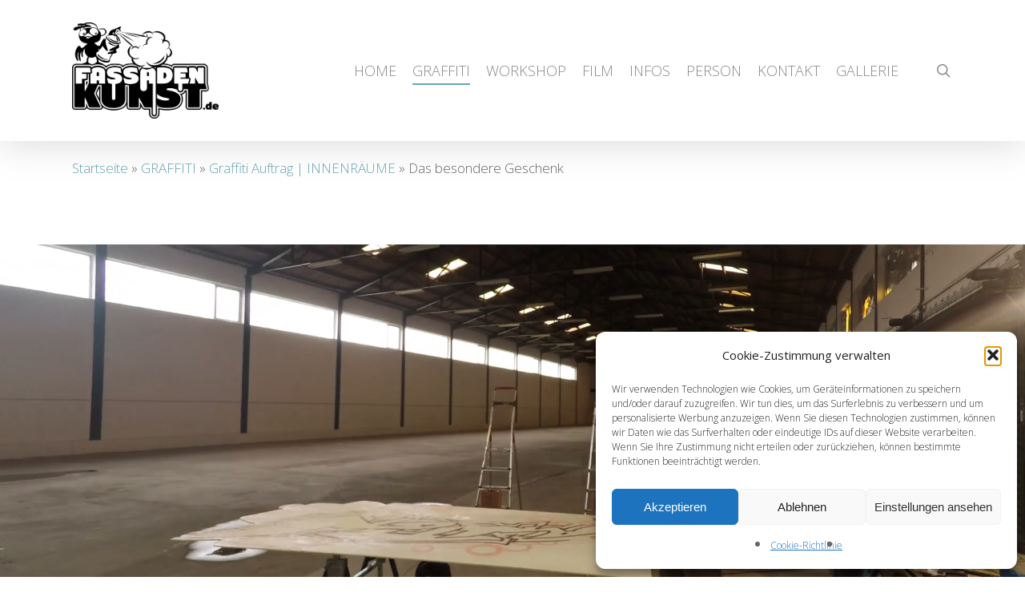

--- FILE ---
content_type: text/html; charset=UTF-8
request_url: https://fassadenkunst.de/graffiti-in-hannover/innenraeume-graffiti-auftrag/das-besondere-geschenk/
body_size: 28676
content:
<!doctype html>
<html lang="de" class="no-js">
<head>
	<meta charset="UTF-8">
	<meta name="viewport" content="width=device-width, initial-scale=1, maximum-scale=1, user-scalable=0" /><meta name='robots' content='index, follow, max-image-preview:large, max-snippet:-1, max-video-preview:-1' />
	<style>img:is([sizes="auto" i], [sizes^="auto," i]) { contain-intrinsic-size: 3000px 1500px }</style>
	
	<!-- This site is optimized with the Yoast SEO plugin v26.4 - https://yoast.com/wordpress/plugins/seo/ -->
	<title>Anton bekommt das besondere Geschenk in Form eines Graffitis...</title>
	<meta name="description" content="In Form eines GraffitisAnton bekommt das besondere Geschenk und ist überglücklich seinen Namen an seiner Zimmerwand zu haben!" />
	<link rel="canonical" href="https://fassadenkunst.de/graffiti-in-hannover/innenraeume-graffiti-auftrag/das-besondere-geschenk/" />
	<meta property="og:locale" content="de_DE" />
	<meta property="og:type" content="article" />
	<meta property="og:title" content="Anton bekommt das besondere Geschenk in Form eines Graffitis..." />
	<meta property="og:description" content="In Form eines GraffitisAnton bekommt das besondere Geschenk und ist überglücklich seinen Namen an seiner Zimmerwand zu haben!" />
	<meta property="og:url" content="https://fassadenkunst.de/graffiti-in-hannover/innenraeume-graffiti-auftrag/das-besondere-geschenk/" />
	<meta property="og:site_name" content="Graffitikünstler Hannover" />
	<meta property="article:publisher" content="https://www.facebook.com/Fassadenkunst.de/" />
	<meta property="article:modified_time" content="2021-05-28T08:49:23+00:00" />
	<meta name="twitter:card" content="summary_large_image" />
	<meta name="twitter:label1" content="Geschätzte Lesezeit" />
	<meta name="twitter:data1" content="2 Minuten" />
	<script type="application/ld+json" class="yoast-schema-graph">{"@context":"https://schema.org","@graph":[{"@type":"WebPage","@id":"https://fassadenkunst.de/graffiti-in-hannover/innenraeume-graffiti-auftrag/das-besondere-geschenk/","url":"https://fassadenkunst.de/graffiti-in-hannover/innenraeume-graffiti-auftrag/das-besondere-geschenk/","name":"Anton bekommt das besondere Geschenk in Form eines Graffitis...","isPartOf":{"@id":"https://fassadenkunst.de/#website"},"datePublished":"2017-12-18T16:48:14+00:00","dateModified":"2021-05-28T08:49:23+00:00","description":"In Form eines GraffitisAnton bekommt das besondere Geschenk und ist überglücklich seinen Namen an seiner Zimmerwand zu haben!","breadcrumb":{"@id":"https://fassadenkunst.de/graffiti-in-hannover/innenraeume-graffiti-auftrag/das-besondere-geschenk/#breadcrumb"},"inLanguage":"de","potentialAction":[{"@type":"ReadAction","target":["https://fassadenkunst.de/graffiti-in-hannover/innenraeume-graffiti-auftrag/das-besondere-geschenk/"]}]},{"@type":"BreadcrumbList","@id":"https://fassadenkunst.de/graffiti-in-hannover/innenraeume-graffiti-auftrag/das-besondere-geschenk/#breadcrumb","itemListElement":[{"@type":"ListItem","position":1,"name":"Startseite","item":"https://fassadenkunst.de/"},{"@type":"ListItem","position":2,"name":"GRAFFITI","item":"https://fassadenkunst.de/graffiti-in-hannover/"},{"@type":"ListItem","position":3,"name":"Graffiti Auftrag | INNENRÄUME","item":"https://fassadenkunst.de/graffiti-in-hannover/innenraeume-graffiti-auftrag/"},{"@type":"ListItem","position":4,"name":"Das besondere Geschenk"}]},{"@type":"WebSite","@id":"https://fassadenkunst.de/#website","url":"https://fassadenkunst.de/","name":"Graffitikünstler Hannover","description":"Photorealistische Graffitikunst auf Fassaden, Innenräumen und Fahrzeugen.","potentialAction":[{"@type":"SearchAction","target":{"@type":"EntryPoint","urlTemplate":"https://fassadenkunst.de/?s={search_term_string}"},"query-input":{"@type":"PropertyValueSpecification","valueRequired":true,"valueName":"search_term_string"}}],"inLanguage":"de"}]}</script>
	<!-- / Yoast SEO plugin. -->


<link rel="alternate" type="application/rss+xml" title="Graffitikünstler Hannover &raquo; Feed" href="https://fassadenkunst.de/feed/" />
<link rel="alternate" type="application/rss+xml" title="Graffitikünstler Hannover &raquo; Kommentar-Feed" href="https://fassadenkunst.de/comments/feed/" />
<script type="text/javascript">
/* <![CDATA[ */
window._wpemojiSettings = {"baseUrl":"https:\/\/s.w.org\/images\/core\/emoji\/16.0.1\/72x72\/","ext":".png","svgUrl":"https:\/\/s.w.org\/images\/core\/emoji\/16.0.1\/svg\/","svgExt":".svg","source":{"concatemoji":"https:\/\/fassadenkunst.de\/wp-includes\/js\/wp-emoji-release.min.js?ver=6.8.3"}};
/*! This file is auto-generated */
!function(s,n){var o,i,e;function c(e){try{var t={supportTests:e,timestamp:(new Date).valueOf()};sessionStorage.setItem(o,JSON.stringify(t))}catch(e){}}function p(e,t,n){e.clearRect(0,0,e.canvas.width,e.canvas.height),e.fillText(t,0,0);var t=new Uint32Array(e.getImageData(0,0,e.canvas.width,e.canvas.height).data),a=(e.clearRect(0,0,e.canvas.width,e.canvas.height),e.fillText(n,0,0),new Uint32Array(e.getImageData(0,0,e.canvas.width,e.canvas.height).data));return t.every(function(e,t){return e===a[t]})}function u(e,t){e.clearRect(0,0,e.canvas.width,e.canvas.height),e.fillText(t,0,0);for(var n=e.getImageData(16,16,1,1),a=0;a<n.data.length;a++)if(0!==n.data[a])return!1;return!0}function f(e,t,n,a){switch(t){case"flag":return n(e,"\ud83c\udff3\ufe0f\u200d\u26a7\ufe0f","\ud83c\udff3\ufe0f\u200b\u26a7\ufe0f")?!1:!n(e,"\ud83c\udde8\ud83c\uddf6","\ud83c\udde8\u200b\ud83c\uddf6")&&!n(e,"\ud83c\udff4\udb40\udc67\udb40\udc62\udb40\udc65\udb40\udc6e\udb40\udc67\udb40\udc7f","\ud83c\udff4\u200b\udb40\udc67\u200b\udb40\udc62\u200b\udb40\udc65\u200b\udb40\udc6e\u200b\udb40\udc67\u200b\udb40\udc7f");case"emoji":return!a(e,"\ud83e\udedf")}return!1}function g(e,t,n,a){var r="undefined"!=typeof WorkerGlobalScope&&self instanceof WorkerGlobalScope?new OffscreenCanvas(300,150):s.createElement("canvas"),o=r.getContext("2d",{willReadFrequently:!0}),i=(o.textBaseline="top",o.font="600 32px Arial",{});return e.forEach(function(e){i[e]=t(o,e,n,a)}),i}function t(e){var t=s.createElement("script");t.src=e,t.defer=!0,s.head.appendChild(t)}"undefined"!=typeof Promise&&(o="wpEmojiSettingsSupports",i=["flag","emoji"],n.supports={everything:!0,everythingExceptFlag:!0},e=new Promise(function(e){s.addEventListener("DOMContentLoaded",e,{once:!0})}),new Promise(function(t){var n=function(){try{var e=JSON.parse(sessionStorage.getItem(o));if("object"==typeof e&&"number"==typeof e.timestamp&&(new Date).valueOf()<e.timestamp+604800&&"object"==typeof e.supportTests)return e.supportTests}catch(e){}return null}();if(!n){if("undefined"!=typeof Worker&&"undefined"!=typeof OffscreenCanvas&&"undefined"!=typeof URL&&URL.createObjectURL&&"undefined"!=typeof Blob)try{var e="postMessage("+g.toString()+"("+[JSON.stringify(i),f.toString(),p.toString(),u.toString()].join(",")+"));",a=new Blob([e],{type:"text/javascript"}),r=new Worker(URL.createObjectURL(a),{name:"wpTestEmojiSupports"});return void(r.onmessage=function(e){c(n=e.data),r.terminate(),t(n)})}catch(e){}c(n=g(i,f,p,u))}t(n)}).then(function(e){for(var t in e)n.supports[t]=e[t],n.supports.everything=n.supports.everything&&n.supports[t],"flag"!==t&&(n.supports.everythingExceptFlag=n.supports.everythingExceptFlag&&n.supports[t]);n.supports.everythingExceptFlag=n.supports.everythingExceptFlag&&!n.supports.flag,n.DOMReady=!1,n.readyCallback=function(){n.DOMReady=!0}}).then(function(){return e}).then(function(){var e;n.supports.everything||(n.readyCallback(),(e=n.source||{}).concatemoji?t(e.concatemoji):e.wpemoji&&e.twemoji&&(t(e.twemoji),t(e.wpemoji)))}))}((window,document),window._wpemojiSettings);
/* ]]> */
</script>
<style id='wp-emoji-styles-inline-css' type='text/css'>

	img.wp-smiley, img.emoji {
		display: inline !important;
		border: none !important;
		box-shadow: none !important;
		height: 1em !important;
		width: 1em !important;
		margin: 0 0.07em !important;
		vertical-align: -0.1em !important;
		background: none !important;
		padding: 0 !important;
	}
</style>
<link rel='stylesheet' id='wp-block-library-css' href='https://fassadenkunst.de/wp-includes/css/dist/block-library/style.min.css?ver=6.8.3' type='text/css' media='all' />
<style id='classic-theme-styles-inline-css' type='text/css'>
/*! This file is auto-generated */
.wp-block-button__link{color:#fff;background-color:#32373c;border-radius:9999px;box-shadow:none;text-decoration:none;padding:calc(.667em + 2px) calc(1.333em + 2px);font-size:1.125em}.wp-block-file__button{background:#32373c;color:#fff;text-decoration:none}
</style>
<style id='global-styles-inline-css' type='text/css'>
:root{--wp--preset--aspect-ratio--square: 1;--wp--preset--aspect-ratio--4-3: 4/3;--wp--preset--aspect-ratio--3-4: 3/4;--wp--preset--aspect-ratio--3-2: 3/2;--wp--preset--aspect-ratio--2-3: 2/3;--wp--preset--aspect-ratio--16-9: 16/9;--wp--preset--aspect-ratio--9-16: 9/16;--wp--preset--color--black: #000000;--wp--preset--color--cyan-bluish-gray: #abb8c3;--wp--preset--color--white: #ffffff;--wp--preset--color--pale-pink: #f78da7;--wp--preset--color--vivid-red: #cf2e2e;--wp--preset--color--luminous-vivid-orange: #ff6900;--wp--preset--color--luminous-vivid-amber: #fcb900;--wp--preset--color--light-green-cyan: #7bdcb5;--wp--preset--color--vivid-green-cyan: #00d084;--wp--preset--color--pale-cyan-blue: #8ed1fc;--wp--preset--color--vivid-cyan-blue: #0693e3;--wp--preset--color--vivid-purple: #9b51e0;--wp--preset--gradient--vivid-cyan-blue-to-vivid-purple: linear-gradient(135deg,rgba(6,147,227,1) 0%,rgb(155,81,224) 100%);--wp--preset--gradient--light-green-cyan-to-vivid-green-cyan: linear-gradient(135deg,rgb(122,220,180) 0%,rgb(0,208,130) 100%);--wp--preset--gradient--luminous-vivid-amber-to-luminous-vivid-orange: linear-gradient(135deg,rgba(252,185,0,1) 0%,rgba(255,105,0,1) 100%);--wp--preset--gradient--luminous-vivid-orange-to-vivid-red: linear-gradient(135deg,rgba(255,105,0,1) 0%,rgb(207,46,46) 100%);--wp--preset--gradient--very-light-gray-to-cyan-bluish-gray: linear-gradient(135deg,rgb(238,238,238) 0%,rgb(169,184,195) 100%);--wp--preset--gradient--cool-to-warm-spectrum: linear-gradient(135deg,rgb(74,234,220) 0%,rgb(151,120,209) 20%,rgb(207,42,186) 40%,rgb(238,44,130) 60%,rgb(251,105,98) 80%,rgb(254,248,76) 100%);--wp--preset--gradient--blush-light-purple: linear-gradient(135deg,rgb(255,206,236) 0%,rgb(152,150,240) 100%);--wp--preset--gradient--blush-bordeaux: linear-gradient(135deg,rgb(254,205,165) 0%,rgb(254,45,45) 50%,rgb(107,0,62) 100%);--wp--preset--gradient--luminous-dusk: linear-gradient(135deg,rgb(255,203,112) 0%,rgb(199,81,192) 50%,rgb(65,88,208) 100%);--wp--preset--gradient--pale-ocean: linear-gradient(135deg,rgb(255,245,203) 0%,rgb(182,227,212) 50%,rgb(51,167,181) 100%);--wp--preset--gradient--electric-grass: linear-gradient(135deg,rgb(202,248,128) 0%,rgb(113,206,126) 100%);--wp--preset--gradient--midnight: linear-gradient(135deg,rgb(2,3,129) 0%,rgb(40,116,252) 100%);--wp--preset--font-size--small: 13px;--wp--preset--font-size--medium: 20px;--wp--preset--font-size--large: 36px;--wp--preset--font-size--x-large: 42px;--wp--preset--spacing--20: 0.44rem;--wp--preset--spacing--30: 0.67rem;--wp--preset--spacing--40: 1rem;--wp--preset--spacing--50: 1.5rem;--wp--preset--spacing--60: 2.25rem;--wp--preset--spacing--70: 3.38rem;--wp--preset--spacing--80: 5.06rem;--wp--preset--shadow--natural: 6px 6px 9px rgba(0, 0, 0, 0.2);--wp--preset--shadow--deep: 12px 12px 50px rgba(0, 0, 0, 0.4);--wp--preset--shadow--sharp: 6px 6px 0px rgba(0, 0, 0, 0.2);--wp--preset--shadow--outlined: 6px 6px 0px -3px rgba(255, 255, 255, 1), 6px 6px rgba(0, 0, 0, 1);--wp--preset--shadow--crisp: 6px 6px 0px rgba(0, 0, 0, 1);}:where(.is-layout-flex){gap: 0.5em;}:where(.is-layout-grid){gap: 0.5em;}body .is-layout-flex{display: flex;}.is-layout-flex{flex-wrap: wrap;align-items: center;}.is-layout-flex > :is(*, div){margin: 0;}body .is-layout-grid{display: grid;}.is-layout-grid > :is(*, div){margin: 0;}:where(.wp-block-columns.is-layout-flex){gap: 2em;}:where(.wp-block-columns.is-layout-grid){gap: 2em;}:where(.wp-block-post-template.is-layout-flex){gap: 1.25em;}:where(.wp-block-post-template.is-layout-grid){gap: 1.25em;}.has-black-color{color: var(--wp--preset--color--black) !important;}.has-cyan-bluish-gray-color{color: var(--wp--preset--color--cyan-bluish-gray) !important;}.has-white-color{color: var(--wp--preset--color--white) !important;}.has-pale-pink-color{color: var(--wp--preset--color--pale-pink) !important;}.has-vivid-red-color{color: var(--wp--preset--color--vivid-red) !important;}.has-luminous-vivid-orange-color{color: var(--wp--preset--color--luminous-vivid-orange) !important;}.has-luminous-vivid-amber-color{color: var(--wp--preset--color--luminous-vivid-amber) !important;}.has-light-green-cyan-color{color: var(--wp--preset--color--light-green-cyan) !important;}.has-vivid-green-cyan-color{color: var(--wp--preset--color--vivid-green-cyan) !important;}.has-pale-cyan-blue-color{color: var(--wp--preset--color--pale-cyan-blue) !important;}.has-vivid-cyan-blue-color{color: var(--wp--preset--color--vivid-cyan-blue) !important;}.has-vivid-purple-color{color: var(--wp--preset--color--vivid-purple) !important;}.has-black-background-color{background-color: var(--wp--preset--color--black) !important;}.has-cyan-bluish-gray-background-color{background-color: var(--wp--preset--color--cyan-bluish-gray) !important;}.has-white-background-color{background-color: var(--wp--preset--color--white) !important;}.has-pale-pink-background-color{background-color: var(--wp--preset--color--pale-pink) !important;}.has-vivid-red-background-color{background-color: var(--wp--preset--color--vivid-red) !important;}.has-luminous-vivid-orange-background-color{background-color: var(--wp--preset--color--luminous-vivid-orange) !important;}.has-luminous-vivid-amber-background-color{background-color: var(--wp--preset--color--luminous-vivid-amber) !important;}.has-light-green-cyan-background-color{background-color: var(--wp--preset--color--light-green-cyan) !important;}.has-vivid-green-cyan-background-color{background-color: var(--wp--preset--color--vivid-green-cyan) !important;}.has-pale-cyan-blue-background-color{background-color: var(--wp--preset--color--pale-cyan-blue) !important;}.has-vivid-cyan-blue-background-color{background-color: var(--wp--preset--color--vivid-cyan-blue) !important;}.has-vivid-purple-background-color{background-color: var(--wp--preset--color--vivid-purple) !important;}.has-black-border-color{border-color: var(--wp--preset--color--black) !important;}.has-cyan-bluish-gray-border-color{border-color: var(--wp--preset--color--cyan-bluish-gray) !important;}.has-white-border-color{border-color: var(--wp--preset--color--white) !important;}.has-pale-pink-border-color{border-color: var(--wp--preset--color--pale-pink) !important;}.has-vivid-red-border-color{border-color: var(--wp--preset--color--vivid-red) !important;}.has-luminous-vivid-orange-border-color{border-color: var(--wp--preset--color--luminous-vivid-orange) !important;}.has-luminous-vivid-amber-border-color{border-color: var(--wp--preset--color--luminous-vivid-amber) !important;}.has-light-green-cyan-border-color{border-color: var(--wp--preset--color--light-green-cyan) !important;}.has-vivid-green-cyan-border-color{border-color: var(--wp--preset--color--vivid-green-cyan) !important;}.has-pale-cyan-blue-border-color{border-color: var(--wp--preset--color--pale-cyan-blue) !important;}.has-vivid-cyan-blue-border-color{border-color: var(--wp--preset--color--vivid-cyan-blue) !important;}.has-vivid-purple-border-color{border-color: var(--wp--preset--color--vivid-purple) !important;}.has-vivid-cyan-blue-to-vivid-purple-gradient-background{background: var(--wp--preset--gradient--vivid-cyan-blue-to-vivid-purple) !important;}.has-light-green-cyan-to-vivid-green-cyan-gradient-background{background: var(--wp--preset--gradient--light-green-cyan-to-vivid-green-cyan) !important;}.has-luminous-vivid-amber-to-luminous-vivid-orange-gradient-background{background: var(--wp--preset--gradient--luminous-vivid-amber-to-luminous-vivid-orange) !important;}.has-luminous-vivid-orange-to-vivid-red-gradient-background{background: var(--wp--preset--gradient--luminous-vivid-orange-to-vivid-red) !important;}.has-very-light-gray-to-cyan-bluish-gray-gradient-background{background: var(--wp--preset--gradient--very-light-gray-to-cyan-bluish-gray) !important;}.has-cool-to-warm-spectrum-gradient-background{background: var(--wp--preset--gradient--cool-to-warm-spectrum) !important;}.has-blush-light-purple-gradient-background{background: var(--wp--preset--gradient--blush-light-purple) !important;}.has-blush-bordeaux-gradient-background{background: var(--wp--preset--gradient--blush-bordeaux) !important;}.has-luminous-dusk-gradient-background{background: var(--wp--preset--gradient--luminous-dusk) !important;}.has-pale-ocean-gradient-background{background: var(--wp--preset--gradient--pale-ocean) !important;}.has-electric-grass-gradient-background{background: var(--wp--preset--gradient--electric-grass) !important;}.has-midnight-gradient-background{background: var(--wp--preset--gradient--midnight) !important;}.has-small-font-size{font-size: var(--wp--preset--font-size--small) !important;}.has-medium-font-size{font-size: var(--wp--preset--font-size--medium) !important;}.has-large-font-size{font-size: var(--wp--preset--font-size--large) !important;}.has-x-large-font-size{font-size: var(--wp--preset--font-size--x-large) !important;}
:where(.wp-block-post-template.is-layout-flex){gap: 1.25em;}:where(.wp-block-post-template.is-layout-grid){gap: 1.25em;}
:where(.wp-block-columns.is-layout-flex){gap: 2em;}:where(.wp-block-columns.is-layout-grid){gap: 2em;}
:root :where(.wp-block-pullquote){font-size: 1.5em;line-height: 1.6;}
</style>
<link rel='stylesheet' id='contact-form-7-css' href='https://fassadenkunst.de/wp-content/plugins/contact-form-7/includes/css/styles.css?ver=6.1.3' type='text/css' media='all' />
<link rel='stylesheet' id='nectar-slider-css' href='https://fassadenkunst.de/wp-content/plugins/salient-nectar-slider/css/nectar-slider.css?ver=1.7.3' type='text/css' media='all' />
<link rel='stylesheet' id='nectar-portfolio-css' href='https://fassadenkunst.de/wp-content/plugins/salient-portfolio/css/portfolio.css?ver=1.7.2' type='text/css' media='all' />
<link rel='stylesheet' id='cmplz-general-css' href='https://fassadenkunst.de/wp-content/plugins/complianz-gdpr/assets/css/cookieblocker.min.css?ver=1763624207' type='text/css' media='all' />
<link rel='stylesheet' id='grw-public-main-css-css' href='https://fassadenkunst.de/wp-content/plugins/widget-google-reviews/assets/css/public-main.css?ver=6.7' type='text/css' media='all' />
<link rel='stylesheet' id='font-awesome-css' href='https://fassadenkunst.de/wp-content/themes/salient/css/font-awesome-legacy.min.css?ver=4.7.1' type='text/css' media='all' />
<link rel='stylesheet' id='salient-grid-system-css' href='https://fassadenkunst.de/wp-content/themes/salient/css/build/grid-system.css?ver=15.0.6' type='text/css' media='all' />
<link rel='stylesheet' id='main-styles-css' href='https://fassadenkunst.de/wp-content/themes/salient/css/build/style.css?ver=15.0.6' type='text/css' media='all' />
<style id='main-styles-inline-css' type='text/css'>
html:not(.page-trans-loaded) { background-color: #ffffff; }
</style>
<link rel='stylesheet' id='nectar-element-vc-separator-css' href='https://fassadenkunst.de/wp-content/themes/salient/css/build/elements/element-vc-separator.css?ver=15.0.6' type='text/css' media='all' />
<link rel='stylesheet' id='nectar-element-vc-icon-css' href='https://fassadenkunst.de/wp-content/themes/salient/css/build/elements/element-vc-icon-element.css?ver=15.0.6' type='text/css' media='all' />
<link rel='stylesheet' id='nectar_default_font_open_sans-css' href='https://fonts.googleapis.com/css?family=Open+Sans%3A300%2C400%2C600%2C700&#038;subset=latin%2Clatin-ext' type='text/css' media='all' />
<link rel='stylesheet' id='responsive-css' href='https://fassadenkunst.de/wp-content/themes/salient/css/build/responsive.css?ver=15.0.6' type='text/css' media='all' />
<link rel='stylesheet' id='skin-ascend-css' href='https://fassadenkunst.de/wp-content/themes/salient/css/build/ascend.css?ver=15.0.6' type='text/css' media='all' />
<link rel='stylesheet' id='salient-wp-menu-dynamic-css' href='https://fassadenkunst.de/wp-content/uploads/salient/menu-dynamic.css?ver=13407' type='text/css' media='all' />
<link rel='stylesheet' id='js_composer_front-css' href='https://fassadenkunst.de/wp-content/plugins/js_composer_salient/assets/css/js_composer.min.css?ver=6.9.1' type='text/css' media='all' />
<link rel='stylesheet' id='dynamic-css-css' href='https://fassadenkunst.de/wp-content/themes/salient/css/salient-dynamic-styles.css?ver=25798' type='text/css' media='all' />
<style id='dynamic-css-inline-css' type='text/css'>
@media only screen and (min-width:1000px){body #ajax-content-wrap.no-scroll{min-height:calc(100vh - 176px);height:calc(100vh - 176px)!important;}}@media only screen and (min-width:1000px){#page-header-wrap.fullscreen-header,#page-header-wrap.fullscreen-header #page-header-bg,html:not(.nectar-box-roll-loaded) .nectar-box-roll > #page-header-bg.fullscreen-header,.nectar_fullscreen_zoom_recent_projects,#nectar_fullscreen_rows:not(.afterLoaded) > div{height:calc(100vh - 175px);}.wpb_row.vc_row-o-full-height.top-level,.wpb_row.vc_row-o-full-height.top-level > .col.span_12{min-height:calc(100vh - 175px);}html:not(.nectar-box-roll-loaded) .nectar-box-roll > #page-header-bg.fullscreen-header{top:176px;}.nectar-slider-wrap[data-fullscreen="true"]:not(.loaded),.nectar-slider-wrap[data-fullscreen="true"]:not(.loaded) .swiper-container{height:calc(100vh - 174px)!important;}.admin-bar .nectar-slider-wrap[data-fullscreen="true"]:not(.loaded),.admin-bar .nectar-slider-wrap[data-fullscreen="true"]:not(.loaded) .swiper-container{height:calc(100vh - 174px - 32px)!important;}}.admin-bar[class*="page-template-template-no-header"] .wpb_row.vc_row-o-full-height.top-level,.admin-bar[class*="page-template-template-no-header"] .wpb_row.vc_row-o-full-height.top-level > .col.span_12{min-height:calc(100vh - 32px);}body[class*="page-template-template-no-header"] .wpb_row.vc_row-o-full-height.top-level,body[class*="page-template-template-no-header"] .wpb_row.vc_row-o-full-height.top-level > .col.span_12{min-height:100vh;}@media only screen and (max-width:999px){.using-mobile-browser #nectar_fullscreen_rows:not(.afterLoaded):not([data-mobile-disable="on"]) > div{height:calc(100vh - 100px);}.using-mobile-browser .wpb_row.vc_row-o-full-height.top-level,.using-mobile-browser .wpb_row.vc_row-o-full-height.top-level > .col.span_12,[data-permanent-transparent="1"].using-mobile-browser .wpb_row.vc_row-o-full-height.top-level,[data-permanent-transparent="1"].using-mobile-browser .wpb_row.vc_row-o-full-height.top-level > .col.span_12{min-height:calc(100vh - 100px);}html:not(.nectar-box-roll-loaded) .nectar-box-roll > #page-header-bg.fullscreen-header,.nectar_fullscreen_zoom_recent_projects,.nectar-slider-wrap[data-fullscreen="true"]:not(.loaded),.nectar-slider-wrap[data-fullscreen="true"]:not(.loaded) .swiper-container,#nectar_fullscreen_rows:not(.afterLoaded):not([data-mobile-disable="on"]) > div{height:calc(100vh - 47px);}.wpb_row.vc_row-o-full-height.top-level,.wpb_row.vc_row-o-full-height.top-level > .col.span_12{min-height:calc(100vh - 47px);}body[data-transparent-header="false"] #ajax-content-wrap.no-scroll{min-height:calc(100vh - 47px);height:calc(100vh - 47px);}}#nectar_fullscreen_rows{background-color:transparent;}.screen-reader-text,.nectar-skip-to-content:not(:focus){border:0;clip:rect(1px,1px,1px,1px);clip-path:inset(50%);height:1px;margin:-1px;overflow:hidden;padding:0;position:absolute!important;width:1px;word-wrap:normal!important;}.row .col img:not([srcset]){width:auto;}.row .col img.img-with-animation.nectar-lazy:not([srcset]){width:100%;}
</style>
<link rel='stylesheet' id='redux-google-fonts-salient_redux-css' href='https://fonts.googleapis.com/css?family=Open+Sans%3A300%2C400&#038;ver=1760823327' type='text/css' media='all' />
<link rel='stylesheet' id='call-now-button-modern-style-css' href='https://fassadenkunst.de/wp-content/plugins/call-now-button/resources/style/modern.css?ver=1.5.5' type='text/css' media='all' />
<script type="text/javascript" src="https://fassadenkunst.de/wp-includes/js/jquery/jquery.min.js?ver=3.7.1" id="jquery-core-js"></script>
<script type="text/javascript" src="https://fassadenkunst.de/wp-includes/js/jquery/jquery-migrate.min.js?ver=3.4.1" id="jquery-migrate-js"></script>
<script type="text/javascript" defer="defer" src="https://fassadenkunst.de/wp-content/plugins/widget-google-reviews/assets/js/public-main.js?ver=6.7" id="grw-public-main-js-js"></script>
<link rel="https://api.w.org/" href="https://fassadenkunst.de/wp-json/" /><link rel="alternate" title="JSON" type="application/json" href="https://fassadenkunst.de/wp-json/wp/v2/pages/5762" /><link rel="EditURI" type="application/rsd+xml" title="RSD" href="https://fassadenkunst.de/xmlrpc.php?rsd" />
<meta name="generator" content="WordPress 6.8.3" />
<link rel='shortlink' href='https://fassadenkunst.de/?p=5762' />
<link rel="alternate" title="oEmbed (JSON)" type="application/json+oembed" href="https://fassadenkunst.de/wp-json/oembed/1.0/embed?url=https%3A%2F%2Ffassadenkunst.de%2Fgraffiti-in-hannover%2Finnenraeume-graffiti-auftrag%2Fdas-besondere-geschenk%2F" />
<link rel="alternate" title="oEmbed (XML)" type="text/xml+oembed" href="https://fassadenkunst.de/wp-json/oembed/1.0/embed?url=https%3A%2F%2Ffassadenkunst.de%2Fgraffiti-in-hannover%2Finnenraeume-graffiti-auftrag%2Fdas-besondere-geschenk%2F&#038;format=xml" />
			<!-- This site uses the Google Analytics by Analyticator plugin version 1.0.0 - http://www.analyticator.com/ -->
			<script>
			(function(i,s,o,g,r,a,m){i['GoogleAnalyticsObject']=r;i[r]=i[r]||function(){
			(i[r].q=i[r].q||[]).push(arguments)},i[r].l=1*new Date();a=s.createElement(o),
			m=s.getElementsByTagName(o)[0];a.async=1;a.src=g;m.parentNode.insertBefore(a,m)
			})(window,document,'script','https://www.google-analytics.com/analytics.js','ga');

			ga('create', 'UA-92611607-1', 'auto');
						ga('send', 'pageview');

			</script>
			
			<!-- / Google Analytics by Analyticator -->			<style>.cmplz-hidden {
					display: none !important;
				}</style><script type="text/javascript"> var root = document.getElementsByTagName( "html" )[0]; root.setAttribute( "class", "js" ); </script><meta name="generator" content="Powered by WPBakery Page Builder - drag and drop page builder for WordPress."/>
<link rel="icon" href="https://fassadenkunst.de/wp-content/uploads/2017/02/cropped-Birdbrain_Logo_einzelnd-32x32.png" sizes="32x32" />
<link rel="icon" href="https://fassadenkunst.de/wp-content/uploads/2017/02/cropped-Birdbrain_Logo_einzelnd-192x192.png" sizes="192x192" />
<link rel="apple-touch-icon" href="https://fassadenkunst.de/wp-content/uploads/2017/02/cropped-Birdbrain_Logo_einzelnd-180x180.png" />
<meta name="msapplication-TileImage" content="https://fassadenkunst.de/wp-content/uploads/2017/02/cropped-Birdbrain_Logo_einzelnd-270x270.png" />
<noscript><style> .wpb_animate_when_almost_visible { opacity: 1; }</style></noscript></head><body data-cmplz=1 class="wp-singular page-template-default page page-id-5762 page-child parent-pageid-3363 wp-theme-salient ascend wpb-js-composer js-comp-ver-6.9.1 vc_responsive" data-footer-reveal="false" data-footer-reveal-shadow="none" data-header-format="default" data-body-border="off" data-boxed-style="" data-header-breakpoint="1000" data-dropdown-style="minimal" data-cae="easeOutCubic" data-cad="650" data-megamenu-width="contained" data-aie="none" data-ls="magnific" data-apte="standard" data-hhun="0" data-fancy-form-rcs="default" data-form-style="default" data-form-submit="default" data-is="minimal" data-button-style="default" data-user-account-button="false" data-flex-cols="true" data-col-gap="default" data-header-inherit-rc="false" data-header-search="true" data-animated-anchors="true" data-ajax-transitions="true" data-full-width-header="false" data-slide-out-widget-area="true" data-slide-out-widget-area-style="slide-out-from-right" data-user-set-ocm="off" data-loading-animation="none" data-bg-header="true" data-responsive="1" data-ext-responsive="true" data-ext-padding="90" data-header-resize="1" data-header-color="custom" data-transparent-header="false" data-cart="false" data-remove-m-parallax="" data-remove-m-video-bgs="" data-m-animate="0" data-force-header-trans-color="light" data-smooth-scrolling="0" data-permanent-transparent="false" >
	
	<script type="text/javascript">
	 (function(window, document) {

		 if(navigator.userAgent.match(/(Android|iPod|iPhone|iPad|BlackBerry|IEMobile|Opera Mini)/)) {
			 document.body.className += " using-mobile-browser mobile ";
		 }

		 if( !("ontouchstart" in window) ) {

			 var body = document.querySelector("body");
			 var winW = window.innerWidth;
			 var bodyW = body.clientWidth;

			 if (winW > bodyW + 4) {
				 body.setAttribute("style", "--scroll-bar-w: " + (winW - bodyW - 4) + "px");
			 } else {
				 body.setAttribute("style", "--scroll-bar-w: 0px");
			 }
		 }

	 })(window, document);
   </script><a href="#ajax-content-wrap" class="nectar-skip-to-content">Skip to main content</a><div id="ajax-loading-screen" data-disable-mobile="1" data-disable-fade-on-click="0" data-effect="standard" data-method="standard"><div class="loading-icon none"><span class="default-loading-icon spin"></span></div></div>	
	<div id="header-space"  data-header-mobile-fixed='1'></div> 
	
		<div id="header-outer" data-has-menu="true" data-has-buttons="yes" data-header-button_style="default" data-using-pr-menu="false" data-mobile-fixed="1" data-ptnm="false" data-lhe="animated_underline" data-user-set-bg="#ffffff" data-format="default" data-permanent-transparent="false" data-megamenu-rt="0" data-remove-fixed="0" data-header-resize="1" data-cart="false" data-transparency-option="0" data-box-shadow="large" data-shrink-num="6" data-using-secondary="0" data-using-logo="1" data-logo-height="120" data-m-logo-height="24" data-padding="28" data-full-width="false" data-condense="false" >
		
<header id="top">
	<div class="container">
		<div class="row">
			<div class="col span_3">
								<a id="logo" href="https://fassadenkunst.de" data-supplied-ml-starting-dark="false" data-supplied-ml-starting="false" data-supplied-ml="false" >
					<img class="stnd skip-lazy dark-version" width="3462" height="2271" alt="Graffitikünstler Hannover" src="https://fassadenkunst.de/wp-content/uploads/2020/11/2d_logo_ALL.png"  />				</a>
							</div><!--/span_3-->

			<div class="col span_9 col_last">
									<div class="nectar-mobile-only mobile-header"><div class="inner"></div></div>
									<a class="mobile-search" href="#searchbox"><span class="nectar-icon icon-salient-search" aria-hidden="true"></span><span class="screen-reader-text">search</span></a>
														<div class="slide-out-widget-area-toggle mobile-icon slide-out-from-right" data-custom-color="false" data-icon-animation="simple-transform">
						<div> <a href="#sidewidgetarea" aria-label="Navigation Menu" aria-expanded="false" class="closed">
							<span class="screen-reader-text">Menu</span><span aria-hidden="true"> <i class="lines-button x2"> <i class="lines"></i> </i> </span>
						</a></div>
					</div>
				
									<nav>
													<ul class="sf-menu">
								<li id="menu-item-3107" class="menu-item menu-item-type-post_type menu-item-object-page menu-item-home nectar-regular-menu-item menu-item-3107"><a href="https://fassadenkunst.de/"><span class="menu-title-text">HOME</span></a></li>
<li id="menu-item-3106" class="menu-item menu-item-type-post_type menu-item-object-page current-page-ancestor current-menu-ancestor current_page_ancestor menu-item-has-children nectar-regular-menu-item menu-item-3106"><a href="https://fassadenkunst.de/graffiti-in-hannover/"><span class="menu-title-text">GRAFFITI</span></a>
<ul class="sub-menu">
	<li id="menu-item-5690" class="menu-item menu-item-type-post_type menu-item-object-page menu-item-has-children nectar-regular-menu-item menu-item-5690"><a href="https://fassadenkunst.de/graffiti-in-hannover/grossprojekte/"><span class="menu-title-text">GROSSPROJEKTE</span><span class="sf-sub-indicator"><i class="fa fa-angle-right icon-in-menu" aria-hidden="true"></i></span></a>
	<ul class="sub-menu">
		<li id="menu-item-9276" class="menu-item menu-item-type-post_type menu-item-object-page menu-item-has-children nectar-regular-menu-item menu-item-9276"><a href="https://fassadenkunst.de/graffiti-in-hannover/grossprojekte/grossprojekte-firmen/"><span class="menu-title-text">FIRMEN</span><span class="sf-sub-indicator"><i class="fa fa-angle-right icon-in-menu" aria-hidden="true"></i></span></a>
		<ul class="sub-menu">
			<li id="menu-item-3974" class="menu-item menu-item-type-post_type menu-item-object-page nectar-regular-menu-item menu-item-3974"><a href="https://fassadenkunst.de/graffiti-in-hannover/grossprojekte/graffiti-bauzaun-sparkasse-leer/"><span class="menu-title-text">Bauzaun | Sparkasse Leer | 2014</span></a></li>
			<li id="menu-item-3501" class="menu-item menu-item-type-post_type menu-item-object-page nectar-regular-menu-item menu-item-3501"><a href="https://fassadenkunst.de/graffiti-in-hannover/grossprojekte/hannover-schoerling-kommunal-sweeping-train/"><span class="menu-title-text">Schörling Kommunal | Hannover| 2015</span></a></li>
			<li id="menu-item-7355" class="menu-item menu-item-type-post_type menu-item-object-page nectar-regular-menu-item menu-item-7355"><a href="https://fassadenkunst.de/graffiti-in-hannover/grossprojekte/graffiti-autowerkstatt/"><span class="menu-title-text">Autowerkstatt | Hiddesdorf | 2019</span></a></li>
			<li id="menu-item-7858" class="menu-item menu-item-type-post_type menu-item-object-page nectar-regular-menu-item menu-item-7858"><a href="https://fassadenkunst.de/graffiti-in-hannover/grossprojekte/braunschweig-graffiti/"><span class="menu-title-text">VWFS Braunschweig | 2019</span></a></li>
			<li id="menu-item-8557" class="menu-item menu-item-type-post_type menu-item-object-page nectar-regular-menu-item menu-item-8557"><a href="https://fassadenkunst.de/graffiti-in-hannover/grossprojekte/joker-graffiti/"><span class="menu-title-text">Schrottplatz Giese | 2020</span></a></li>
			<li id="menu-item-10644" class="menu-item menu-item-type-post_type menu-item-object-page nectar-regular-menu-item menu-item-10644"><a href="https://fassadenkunst.de/graffiti-in-hannover/grossprojekte/grossprojekte-firmen/graffitikuenstler-hameln/"><span class="menu-title-text">Firma Binder | 2024</span></a></li>
		</ul>
</li>
		<li id="menu-item-9278" class="menu-item menu-item-type-post_type menu-item-object-page menu-item-has-children nectar-regular-menu-item menu-item-9278"><a href="https://fassadenkunst.de/graffiti-in-hannover/graffiti-fassaden/grossprojekte-oeffentlich/"><span class="menu-title-text">ÖFFENTLICH</span><span class="sf-sub-indicator"><i class="fa fa-angle-right icon-in-menu" aria-hidden="true"></i></span></a>
		<ul class="sub-menu">
			<li id="menu-item-4235" class="menu-item menu-item-type-post_type menu-item-object-page nectar-regular-menu-item menu-item-4235"><a href="https://fassadenkunst.de/graffiti-in-hannover/grossprojekte/graffiti-sprayer-hannover/"><span class="menu-title-text">Friederikentunnel Hannover | WM 2006</span></a></li>
			<li id="menu-item-5697" class="menu-item menu-item-type-post_type menu-item-object-page nectar-regular-menu-item menu-item-5697"><a href="https://fassadenkunst.de/graffiti-in-hannover/grossprojekte/riesen-graffiti-hannover-nordstadt/"><span class="menu-title-text">Gleis D Skatehalle| Hannover | 2017</span></a></li>
			<li id="menu-item-8831" class="menu-item menu-item-type-post_type menu-item-object-page nectar-regular-menu-item menu-item-8831"><a href="https://fassadenkunst.de/graffiti-in-hannover/grossprojekte/graffiti-sporthalle-langenhagen/"><span class="menu-title-text">Sporthalle Langenhagen | 2021</span></a></li>
			<li id="menu-item-9527" class="menu-item menu-item-type-post_type menu-item-object-page nectar-regular-menu-item menu-item-9527"><a href="https://fassadenkunst.de/graffiti-in-hannover/grossprojekte/wandbild-phaenomania-buesum/"><span class="menu-title-text">Phänomania Büsum | 2022</span></a></li>
			<li id="menu-item-9888" class="menu-item menu-item-type-post_type menu-item-object-page nectar-regular-menu-item menu-item-9888"><a href="https://fassadenkunst.de/graffiti-in-hannover/grossprojekte/graffiti-aquarium-buesum/"><span class="menu-title-text">Aquarium am Hafen | Büsum | 2023</span></a></li>
		</ul>
</li>
		<li id="menu-item-9281" class="menu-item menu-item-type-post_type menu-item-object-page menu-item-has-children nectar-regular-menu-item menu-item-9281"><a href="https://fassadenkunst.de/objekte-privat/"><span class="menu-title-text">PRIVAT</span><span class="sf-sub-indicator"><i class="fa fa-angle-right icon-in-menu" aria-hidden="true"></i></span></a>
		<ul class="sub-menu">
			<li id="menu-item-5122" class="menu-item menu-item-type-post_type menu-item-object-page nectar-regular-menu-item menu-item-5122"><a href="https://fassadenkunst.de/graffiti-in-hannover/grossprojekte/graffiti-kuenstler-hildesheim/"><span class="menu-title-text">Böhm | Nordstemmen | 2017</span></a></li>
			<li id="menu-item-6288" class="menu-item menu-item-type-post_type menu-item-object-page nectar-regular-menu-item menu-item-6288"><a href="https://fassadenkunst.de/graffiti-in-hannover/graffiti-fassaden/graffiti-in-der-innenstadt-von-hannover/"><span class="menu-title-text">Wohnhaus Hannover | 2018</span></a></li>
		</ul>
</li>
	</ul>
</li>
	<li id="menu-item-3372" class="menu-item menu-item-type-post_type menu-item-object-page menu-item-has-children nectar-regular-menu-item menu-item-3372"><a href="https://fassadenkunst.de/graffiti-in-hannover/graffiti-fassaden/"><span class="menu-title-text">FASSADEN</span><span class="sf-sub-indicator"><i class="fa fa-angle-right icon-in-menu" aria-hidden="true"></i></span></a>
	<ul class="sub-menu">
		<li id="menu-item-9213" class="menu-item menu-item-type-post_type menu-item-object-page menu-item-has-children nectar-regular-menu-item menu-item-9213"><a href="https://fassadenkunst.de/graffiti-in-hannover/graffiti-fassaden/firmenfassaden/"><span class="menu-title-text">FIRMEN</span><span class="sf-sub-indicator"><i class="fa fa-angle-right icon-in-menu" aria-hidden="true"></i></span></a>
		<ul class="sub-menu">
			<li id="menu-item-4313" class="menu-item menu-item-type-post_type menu-item-object-page nectar-regular-menu-item menu-item-4313"><a href="https://fassadenkunst.de/graffiti-in-hannover/graffiti-fassaden/zfd-graffitifassade/"><span class="menu-title-text">ZDF | Landesstudio Hannover | 2004</span></a></li>
			<li id="menu-item-5782" class="menu-item menu-item-type-post_type menu-item-object-page nectar-regular-menu-item menu-item-5782"><a href="https://fassadenkunst.de/graffiti-in-hannover/graffiti-fassaden/graffiti-kletterhalle/"><span class="menu-title-text">Kletterhalle | Ith | 2017</span></a></li>
			<li id="menu-item-6038" class="menu-item menu-item-type-post_type menu-item-object-page nectar-regular-menu-item menu-item-6038"><a href="https://fassadenkunst.de/graffiti-in-hannover/graffiti-fassaden/graffiti/"><span class="menu-title-text">Brillenstudio | Hohenhamlen | 2018</span></a></li>
			<li id="menu-item-7856" class="menu-item menu-item-type-post_type menu-item-object-page nectar-regular-menu-item menu-item-7856"><a href="https://fassadenkunst.de/graffiti-in-hannover/graffiti-fassaden/kindergarten-graffiti/"><span class="menu-title-text">Kindergarten Südstadt | 2019</span></a></li>
			<li id="menu-item-9525" class="menu-item menu-item-type-post_type menu-item-object-page nectar-regular-menu-item menu-item-9525"><a href="https://fassadenkunst.de/graffiti-in-hannover/graffiti-fassaden/firmenfassaden/graffiti-wennigsen/"><span class="menu-title-text">Kwartier Wennigsen | 2022</span></a></li>
			<li id="menu-item-10108" class="menu-item menu-item-type-post_type menu-item-object-page nectar-regular-menu-item menu-item-10108"><a href="https://fassadenkunst.de/graffiti-in-hannover/graffiti-fassaden/firmenfassaden/graffiti-in-hamburg/"><span class="menu-title-text">Terracon Hamburg | 2023</span></a></li>
		</ul>
</li>
		<li id="menu-item-9214" class="menu-item menu-item-type-post_type menu-item-object-page menu-item-has-children nectar-regular-menu-item menu-item-9214"><a href="https://fassadenkunst.de/graffiti-in-hannover/graffiti-fassaden/fassaden-privat/"><span class="menu-title-text">PRIVAT</span><span class="sf-sub-indicator"><i class="fa fa-angle-right icon-in-menu" aria-hidden="true"></i></span></a>
		<ul class="sub-menu">
			<li id="menu-item-4886" class="menu-item menu-item-type-post_type menu-item-object-page nectar-regular-menu-item menu-item-4886"><a href="https://fassadenkunst.de/graffiti-in-hannover/graffiti-fassaden/hannover-96/"><span class="menu-title-text">Hannover 96 | Alte Liebe | 2012</span></a></li>
			<li id="menu-item-7571" class="menu-item menu-item-type-post_type menu-item-object-page nectar-regular-menu-item menu-item-7571"><a href="https://fassadenkunst.de/graffiti-in-hannover/graffiti-fassaden/sonnenblumen-einfamilienhaus/"><span class="menu-title-text">Sonnenblumen | Sarstedt | 2019</span></a></li>
			<li id="menu-item-7661" class="menu-item menu-item-type-post_type menu-item-object-page nectar-regular-menu-item menu-item-7661"><a href="https://fassadenkunst.de/graffiti-in-hannover/graffiti-fassaden/graffiti-fassade/"><span class="menu-title-text">Bisonherde | Göldringen | 2019</span></a></li>
			<li id="menu-item-8377" class="menu-item menu-item-type-post_type menu-item-object-page nectar-regular-menu-item menu-item-8377"><a href="https://fassadenkunst.de/graffiti-in-hannover/graffiti-fassaden/wandmalerei-in-hannover/"><span class="menu-title-text">Wandmalerei in Hannover | 2019</span></a></li>
			<li id="menu-item-9384" class="menu-item menu-item-type-post_type menu-item-object-page nectar-regular-menu-item menu-item-9384"><a href="https://fassadenkunst.de/graffiti-in-hannover/graffiti-fassaden/fassaden-privat/wandmalerei-hildesheim/"><span class="menu-title-text">Wandmalerei | Hildesheim | 2021</span></a></li>
			<li id="menu-item-9550" class="menu-item menu-item-type-post_type menu-item-object-page nectar-regular-menu-item menu-item-9550"><a href="https://fassadenkunst.de/graffiti-in-hannover/graffiti-fassaden/fassaden-privat/graffiti-klagemauer/"><span class="menu-title-text">Bad Nenndorf | Klagemauer | 2022</span></a></li>
			<li id="menu-item-10100" class="menu-item menu-item-type-post_type menu-item-object-page nectar-regular-menu-item menu-item-10100"><a href="https://fassadenkunst.de/graffiti-in-hannover/graffiti-fassaden/fassaden-privat/fassadengestaltung-hohenhameln/"><span class="menu-title-text">Hohenhameln | 2023</span></a></li>
			<li id="menu-item-10101" class="menu-item menu-item-type-post_type menu-item-object-page nectar-regular-menu-item menu-item-10101"><a href="https://fassadenkunst.de/graffiti-in-hannover/graffiti-fassaden/fassaden-privat/graffiti-berglandschaft/"><span class="menu-title-text">Berglandschaft | 2023</span></a></li>
			<li id="menu-item-10601" class="menu-item menu-item-type-post_type menu-item-object-page nectar-regular-menu-item menu-item-10601"><a href="https://fassadenkunst.de/graffiti-in-hannover/graffiti-fassaden/fassaden-privat/graffiti-wohnhaus/"><span class="menu-title-text">Mellendorf | 2024</span></a></li>
		</ul>
</li>
		<li id="menu-item-10103" class="menu-item menu-item-type-post_type menu-item-object-page menu-item-has-children nectar-regular-menu-item menu-item-10103"><a href="https://fassadenkunst.de/graffiti-in-hannover/graffiti-fassaden/graffiti-fassade-oeffentlich/"><span class="menu-title-text">ÖFFENTLICH</span><span class="sf-sub-indicator"><i class="fa fa-angle-right icon-in-menu" aria-hidden="true"></i></span></a>
		<ul class="sub-menu">
			<li id="menu-item-5265" class="menu-item menu-item-type-post_type menu-item-object-page nectar-regular-menu-item menu-item-5265"><a href="https://fassadenkunst.de/graffiti-in-hannover/graffiti-fassaden/graffiti-eichhoernchen/"><span class="menu-title-text">Eichhörnchen | Wakitu | 2013</span></a></li>
			<li id="menu-item-3558" class="menu-item menu-item-type-post_type menu-item-object-page nectar-regular-menu-item menu-item-3558"><a href="https://fassadenkunst.de/graffiti-in-hannover/graffiti-fassaden/graffiti-kuenstler-gesucht/"><span class="menu-title-text">HS Hannover | Wanderlust | 2017</span></a></li>
			<li id="menu-item-5789" class="menu-item menu-item-type-post_type menu-item-object-page nectar-regular-menu-item menu-item-5789"><a href="https://fassadenkunst.de/graffiti-in-hannover/graffiti-fassaden/graffiti-in-hannover-linden-2/"><span class="menu-title-text">Pestalozzistrasse | Hannover | 2017</span></a></li>
			<li id="menu-item-9217" class="menu-item menu-item-type-post_type menu-item-object-page nectar-regular-menu-item menu-item-9217"><a href="https://fassadenkunst.de/graffiti-in-hannover/graffiti-fassaden/fassaden-privat/nieschlagstrasse-hannover/"><span class="menu-title-text">Nieschlagstrasse in Hannover | 2021</span></a></li>
			<li id="menu-item-10104" class="menu-item menu-item-type-post_type menu-item-object-page nectar-regular-menu-item menu-item-10104"><a href="https://fassadenkunst.de/graffiti-in-hannover/graffiti-fassaden/graffiti-hameln/"><span class="menu-title-text">Ada Lessing Park | Hameln | 2023</span></a></li>
			<li id="menu-item-10467" class="menu-item menu-item-type-post_type menu-item-object-page nectar-regular-menu-item menu-item-10467"><a href="https://fassadenkunst.de/graffiti-in-hannover/graffiti-fassaden/firmenfassaden/graffiti-kindertagesstaette/"><span class="menu-title-text">Kita Krabbelino | 2023</span></a></li>
			<li id="menu-item-10107" class="menu-item menu-item-type-post_type menu-item-object-page nectar-regular-menu-item menu-item-10107"><a href="https://fassadenkunst.de/graffiti-in-hannover/graffiti-fassaden/firmenfassaden/graffiti-kita-paulus/"><span class="menu-title-text">Kita Paulus | 2023</span></a></li>
		</ul>
</li>
	</ul>
</li>
	<li id="menu-item-3371" class="menu-item menu-item-type-post_type menu-item-object-page current-page-ancestor current-menu-ancestor current-page-parent current_page_ancestor menu-item-has-children nectar-regular-menu-item menu-item-3371"><a href="https://fassadenkunst.de/graffiti-in-hannover/innenraeume-graffiti-auftrag/"><span class="menu-title-text">INNENRÄUME</span><span class="sf-sub-indicator"><i class="fa fa-angle-right icon-in-menu" aria-hidden="true"></i></span></a>
	<ul class="sub-menu">
		<li id="menu-item-8522" class="menu-item menu-item-type-post_type menu-item-object-page current-menu-ancestor current-menu-parent current_page_parent current_page_ancestor menu-item-has-children nectar-regular-menu-item menu-item-8522"><a href="https://fassadenkunst.de/graffiti-in-hannover/graffiti-im-kinderzimmer/"><span class="menu-title-text">KINDERZIMMER</span><span class="sf-sub-indicator"><i class="fa fa-angle-right icon-in-menu" aria-hidden="true"></i></span></a>
		<ul class="sub-menu">
			<li id="menu-item-3931" class="menu-item menu-item-type-post_type menu-item-object-page nectar-regular-menu-item menu-item-3931"><a href="https://fassadenkunst.de/graffiti-in-hannover/graffiti-im-kinderzimmer/graffiti-kinderzimmer/"><span class="menu-title-text">Kinderzimmer | Emmie | 2014</span></a></li>
			<li id="menu-item-4215" class="menu-item menu-item-type-post_type menu-item-object-page nectar-regular-menu-item menu-item-4215"><a href="https://fassadenkunst.de/graffiti-in-hannover/graffiti-im-kinderzimmer/graffiti-sprueher-gesucht/"><span class="menu-title-text">Kinderzimmer | Erik | 2014</span></a></li>
			<li id="menu-item-5767" class="menu-item menu-item-type-post_type menu-item-object-page current-menu-item page_item page-item-5762 current_page_item nectar-regular-menu-item menu-item-5767"><a href="https://fassadenkunst.de/graffiti-in-hannover/innenraeume-graffiti-auftrag/das-besondere-geschenk/" aria-current="page"><span class="menu-title-text">Kinderzimmer | Anton | 2017</span></a></li>
			<li id="menu-item-8528" class="menu-item menu-item-type-post_type menu-item-object-page nectar-regular-menu-item menu-item-8528"><a href="https://fassadenkunst.de/graffiti-in-hannover/graffiti-im-kinderzimmer/graffiti-kinderzimmer-per/"><span class="menu-title-text">Kinderzimmer | Per | 2020</span></a></li>
			<li id="menu-item-8529" class="menu-item menu-item-type-post_type menu-item-object-page nectar-regular-menu-item menu-item-8529"><a href="https://fassadenkunst.de/graffiti-in-hannover/graffiti-im-kinderzimmer/graffiti-kinderzimmer-tom/"><span class="menu-title-text">Kinderzimmer | Tom | 2020</span></a></li>
			<li id="menu-item-10739" class="menu-item menu-item-type-post_type menu-item-object-page nectar-regular-menu-item menu-item-10739"><a href="https://fassadenkunst.de/graffiti-in-hannover/innenraeume-graffiti-auftrag/innenraeume-privat/kinderzimmer-graffiti/"><span class="menu-title-text">Kinderzimmer | Fighter | 2024</span></a></li>
		</ul>
</li>
		<li id="menu-item-9205" class="menu-item menu-item-type-post_type menu-item-object-page menu-item-has-children nectar-regular-menu-item menu-item-9205"><a href="https://fassadenkunst.de/graffiti-in-hannover/innenraeume-graffiti-auftrag/innenraeume-firmen/"><span class="menu-title-text">FIRMEN</span><span class="sf-sub-indicator"><i class="fa fa-angle-right icon-in-menu" aria-hidden="true"></i></span></a>
		<ul class="sub-menu">
			<li id="menu-item-3413" class="menu-item menu-item-type-post_type menu-item-object-page nectar-regular-menu-item menu-item-3413"><a href="https://fassadenkunst.de/graffiti-in-hannover/innenraeume-graffiti-auftrag/hannover-toyota-material-handling-gmbh-wandgrafik-in-innenraum/"><span class="menu-title-text">Toyota Material Handling GmbH | Voyer | 2016</span></a></li>
			<li id="menu-item-6330" class="menu-item menu-item-type-post_type menu-item-object-page nectar-regular-menu-item menu-item-6330"><a href="https://fassadenkunst.de/graffiti-in-hannover/innenraeume-graffiti-auftrag/muhammad-ali-graffiti-tipico-hannover/"><span class="menu-title-text">Muhammad Ali | Tipico | 2018</span></a></li>
			<li id="menu-item-6971" class="menu-item menu-item-type-post_type menu-item-object-page nectar-regular-menu-item menu-item-6971"><a href="https://fassadenkunst.de/graffiti-in-hannover/innenraeume-graffiti-auftrag/innenraumgestaltung-sanitaetshaus/"><span class="menu-title-text">Innenraumgestaltung | Sanitätshaus | 2018</span></a></li>
			<li id="menu-item-8147" class="menu-item menu-item-type-post_type menu-item-object-page nectar-regular-menu-item menu-item-8147"><a href="https://fassadenkunst.de/graffiti-in-hannover/innenraeume-graffiti-auftrag/graffiti-wolfsburg/"><span class="menu-title-text">Graffiti Wolfsburg | Intech GmbH</span></a></li>
			<li id="menu-item-9359" class="menu-item menu-item-type-post_type menu-item-object-page nectar-regular-menu-item menu-item-9359"><a href="https://fassadenkunst.de/graffiti-in-hannover/innenraeume-graffiti-auftrag/innenraeume-firmen/graffiti-langenhagen/"><span class="menu-title-text">Smart PS | Langenhagen | 2022</span></a></li>
			<li id="menu-item-9884" class="menu-item menu-item-type-post_type menu-item-object-page nectar-regular-menu-item menu-item-9884"><a href="https://fassadenkunst.de/graffiti-in-hannover/innenraeume-graffiti-auftrag/innenraeume-firmen/graffiti-showroom/"><span class="menu-title-text">Synaos showroom | 2023</span></a></li>
			<li id="menu-item-10598" class="menu-item menu-item-type-post_type menu-item-object-page nectar-regular-menu-item menu-item-10598"><a href="https://fassadenkunst.de/graffiti-in-hannover/innenraeume-graffiti-auftrag/innenraeume-firmen/graffiti-kuehnenagel/"><span class="menu-title-text">Kühne&#038;Nagel | 2024</span></a></li>
			<li id="menu-item-11188" class="menu-item menu-item-type-post_type menu-item-object-page nectar-regular-menu-item menu-item-11188"><a href="https://fassadenkunst.de/graffiti-in-hannover/innenraeume-graffiti-auftrag/eisenbahncampus-graffiti/"><span class="menu-title-text">Eisenbahncampus | 2025</span></a></li>
		</ul>
</li>
		<li id="menu-item-9208" class="menu-item menu-item-type-post_type menu-item-object-page menu-item-has-children nectar-regular-menu-item menu-item-9208"><a href="https://fassadenkunst.de/graffiti-in-hannover/innenraeume-graffiti-auftrag/innenraeume-privat/"><span class="menu-title-text">PRIVAT</span><span class="sf-sub-indicator"><i class="fa fa-angle-right icon-in-menu" aria-hidden="true"></i></span></a>
		<ul class="sub-menu">
			<li id="menu-item-8520" class="menu-item menu-item-type-post_type menu-item-object-page nectar-regular-menu-item menu-item-8520"><a href="https://fassadenkunst.de/graffiti-in-hannover/innenraeume-graffiti-auftrag/graffiti-kueche/"><span class="menu-title-text">Graffiti Küche | 2020</span></a></li>
			<li id="menu-item-9226" class="menu-item menu-item-type-post_type menu-item-object-page nectar-regular-menu-item menu-item-9226"><a href="https://fassadenkunst.de/graffiti-in-hannover/innenraeume-graffiti-auftrag/innenraeume-privat/graffiti-abstrakt/"><span class="menu-title-text">Innenraum | 2022</span></a></li>
			<li id="menu-item-10745" class="menu-item menu-item-type-post_type menu-item-object-page nectar-regular-menu-item menu-item-10745"><a href="https://fassadenkunst.de/graffiti-in-hannover/innenraeume-graffiti-auftrag/logo-auf-wand/"><span class="menu-title-text">Dieselross | 2024</span></a></li>
		</ul>
</li>
		<li id="menu-item-10360" class="menu-item menu-item-type-post_type menu-item-object-page menu-item-has-children nectar-regular-menu-item menu-item-10360"><a href="https://fassadenkunst.de/graffiti-in-hannover/innenraeume-graffiti-auftrag/graffiti-innenraumgestaltung/graffiti-innenraeume-oeffentlich/"><span class="menu-title-text">ÖFFENTLICH</span><span class="sf-sub-indicator"><i class="fa fa-angle-right icon-in-menu" aria-hidden="true"></i></span></a>
		<ul class="sub-menu">
			<li id="menu-item-4949" class="menu-item menu-item-type-post_type menu-item-object-page nectar-regular-menu-item menu-item-4949"><a href="https://fassadenkunst.de/graffiti-in-hannover/innenraeume-graffiti-auftrag/asterix-obelix-graffiti/"><span class="menu-title-text">Asterix &#038; Obelix | Stephansstift | 2012</span></a></li>
			<li id="menu-item-7193" class="menu-item menu-item-type-post_type menu-item-object-page nectar-regular-menu-item menu-item-7193"><a href="https://fassadenkunst.de/graffiti-in-hannover/innenraeume-graffiti-auftrag/graffiti-kuenstler-celle/"><span class="menu-title-text">Job Center Celle | 2019</span></a></li>
			<li id="menu-item-8753" class="menu-item menu-item-type-post_type menu-item-object-page nectar-regular-menu-item menu-item-8753"><a href="https://fassadenkunst.de/graffiti-in-hannover/innenraeume-graffiti-auftrag/graffiti-im-klinikum/"><span class="menu-title-text">Graffiti im Klinikum | 2020</span></a></li>
			<li id="menu-item-8875" class="menu-item menu-item-type-post_type menu-item-object-page nectar-regular-menu-item menu-item-8875"><a href="https://fassadenkunst.de/graffiti-in-hannover/innenraeume-graffiti-auftrag/graffiti-in-hildesheim/"><span class="menu-title-text">Teamwerk Hildesheim | 2021</span></a></li>
			<li id="menu-item-9549" class="menu-item menu-item-type-post_type menu-item-object-page nectar-regular-menu-item menu-item-9549"><a href="https://fassadenkunst.de/graffiti-in-hannover/innenraeume-graffiti-auftrag/innenraeume-firmen/graffiti-daniels-by-schaefers/"><span class="menu-title-text">Daniels by Schäfers | 2022</span></a></li>
			<li id="menu-item-10021" class="menu-item menu-item-type-post_type menu-item-object-page nectar-regular-menu-item menu-item-10021"><a href="https://fassadenkunst.de/graffiti-in-hannover/innenraeume-graffiti-auftrag/innenraeume-firmen/graffiti-buecherei/"><span class="menu-title-text">Bücherei Springe | 2023</span></a></li>
			<li id="menu-item-10106" class="menu-item menu-item-type-post_type menu-item-object-page nectar-regular-menu-item menu-item-10106"><a href="https://fassadenkunst.de/graffiti-in-hannover/innenraeume-graffiti-auftrag/innenraeume-firmen/wandmalerei-enercity/"><span class="menu-title-text">Enercity | 2023</span></a></li>
			<li id="menu-item-10615" class="menu-item menu-item-type-post_type menu-item-object-page nectar-regular-menu-item menu-item-10615"><a href="https://fassadenkunst.de/graffiti-in-hannover/innenraeume-graffiti-auftrag/graffiti-innenraumgestaltung/graffiti-innenraeume-oeffentlich/graffiti-in-psychatrie/"><span class="menu-title-text">Ameos Klinik | 2024</span></a></li>
			<li id="menu-item-10825" class="menu-item menu-item-type-post_type menu-item-object-page nectar-regular-menu-item menu-item-10825"><a href="https://fassadenkunst.de/graffiti-in-hannover/innenraeume-graffiti-auftrag/graffiti-innenraumgestaltung/graffiti-innenraeume-oeffentlich/brueder-grimm-schule/"><span class="menu-title-text">Brüder Grimm Schule | 2025</span></a></li>
		</ul>
</li>
	</ul>
</li>
	<li id="menu-item-3370" class="menu-item menu-item-type-post_type menu-item-object-page menu-item-has-children nectar-regular-menu-item menu-item-3370"><a href="https://fassadenkunst.de/graffiti-in-hannover/graffiti-fahrzeug/"><span class="menu-title-text">FAHRZEUGE</span><span class="sf-sub-indicator"><i class="fa fa-angle-right icon-in-menu" aria-hidden="true"></i></span></a>
	<ul class="sub-menu">
		<li id="menu-item-9268" class="menu-item menu-item-type-post_type menu-item-object-page menu-item-has-children nectar-regular-menu-item menu-item-9268"><a href="https://fassadenkunst.de/graffiti-in-hannover/graffiti-fahrzeug/fahrzeuge-arpe/"><span class="menu-title-text">ARPE</span><span class="sf-sub-indicator"><i class="fa fa-angle-right icon-in-menu" aria-hidden="true"></i></span></a>
		<ul class="sub-menu">
			<li id="menu-item-4280" class="menu-item menu-item-type-post_type menu-item-object-page nectar-regular-menu-item menu-item-4280"><a href="https://fassadenkunst.de/graffiti-in-hannover/graffiti-fahrzeug/graffiti-arpe-de-cecco/"><span class="menu-title-text">Graffiti Arpe | De Cecco | 2013</span></a></li>
			<li id="menu-item-8527" class="menu-item menu-item-type-post_type menu-item-object-page nectar-regular-menu-item menu-item-8527"><a href="https://fassadenkunst.de/graffiti-in-hannover/graffiti-fahrzeug/graffiti-arpe/"><span class="menu-title-text">Arpe | Schwäbisch Hall | 2020</span></a></li>
		</ul>
</li>
		<li id="menu-item-9271" class="menu-item menu-item-type-post_type menu-item-object-page menu-item-has-children nectar-regular-menu-item menu-item-9271"><a href="https://fassadenkunst.de/graffiti-in-hannover/graffiti-fahrzeug/fahrzeuge-anhaenger/"><span class="menu-title-text">ANHÄNGER</span><span class="sf-sub-indicator"><i class="fa fa-angle-right icon-in-menu" aria-hidden="true"></i></span></a>
		<ul class="sub-menu">
			<li id="menu-item-5200" class="menu-item menu-item-type-post_type menu-item-object-page nectar-regular-menu-item menu-item-5200"><a href="https://fassadenkunst.de/graffiti-in-hannover/graffiti-fahrzeug/graffiti-anhaenger/"><span class="menu-title-text">Innung der Gebäudereiniger Niedersachsen | 2002</span></a></li>
			<li id="menu-item-8355" class="menu-item menu-item-type-post_type menu-item-object-page nectar-regular-menu-item menu-item-8355"><a href="https://fassadenkunst.de/graffiti-in-hannover/graffiti-fahrzeug/graffiti-foodtruck/"><span class="menu-title-text">Graffiti Imbiss | 2020</span></a></li>
			<li id="menu-item-10831" class="menu-item menu-item-type-post_type menu-item-object-page nectar-regular-menu-item menu-item-10831"><a href="https://fassadenkunst.de/graffiti-in-hannover/graffiti-fahrzeug/fahrzeuge-anhaenger/dings-gmbh-anhaenger/"><span class="menu-title-text">Dings GmbH | 2025</span></a></li>
		</ul>
</li>
		<li id="menu-item-9267" class="menu-item menu-item-type-post_type menu-item-object-page menu-item-has-children nectar-regular-menu-item menu-item-9267"><a href="https://fassadenkunst.de/graffiti-in-hannover/graffiti-fahrzeug/fahrzeuge-firmen/"><span class="menu-title-text">FIRMEN</span><span class="sf-sub-indicator"><i class="fa fa-angle-right icon-in-menu" aria-hidden="true"></i></span></a>
		<ul class="sub-menu">
			<li id="menu-item-3844" class="menu-item menu-item-type-post_type menu-item-object-page nectar-regular-menu-item menu-item-3844"><a href="https://fassadenkunst.de/graffiti-in-hannover/graffiti-fahrzeug/hannover-firmenwagen-folienbeklebung-2/"><span class="menu-title-text">Firmenwagen | Beklebung | Bredenbecker Korn | 2014</span></a></li>
			<li id="menu-item-3895" class="menu-item menu-item-type-post_type menu-item-object-page nectar-regular-menu-item menu-item-3895"><a href="https://fassadenkunst.de/graffiti-in-hannover/graffiti-fahrzeug/hannover-lkw-graffitiauftrag-2/"><span class="menu-title-text">LKW | Grunewald Gerüstbau | 2016</span></a></li>
			<li id="menu-item-7852" class="menu-item menu-item-type-post_type menu-item-object-page nectar-regular-menu-item menu-item-7852"><a href="https://fassadenkunst.de/graffiti-in-hannover/graffiti-fahrzeug/graffiti-kleinbus/"><span class="menu-title-text">Stadt Laatzen | 2019</span></a></li>
			<li id="menu-item-8151" class="menu-item menu-item-type-post_type menu-item-object-page nectar-regular-menu-item menu-item-8151"><a href="https://fassadenkunst.de/graffiti-in-hannover/graffiti-fahrzeug/graffiti-fledermaus/"><span class="menu-title-text">Fledermaus | VW | 2020</span></a></li>
			<li id="menu-item-10957" class="menu-item menu-item-type-post_type menu-item-object-page nectar-regular-menu-item menu-item-10957"><a href="https://fassadenkunst.de/graffiti-in-hannover/graffiti-fahrzeug/fahrzeuge-firmen/graffiti-auf-dhl-autos/"><span class="menu-title-text">We life GmbH | 2025</span></a></li>
		</ul>
</li>
		<li id="menu-item-10607" class="menu-item menu-item-type-post_type menu-item-object-page menu-item-has-children nectar-regular-menu-item menu-item-10607"><a href="https://fassadenkunst.de/graffiti-in-hannover/graffiti-fahrzeug/graffiti-fahrzeuge-privat/"><span class="menu-title-text">PRIVAT</span><span class="sf-sub-indicator"><i class="fa fa-angle-right icon-in-menu" aria-hidden="true"></i></span></a>
		<ul class="sub-menu">
			<li id="menu-item-10604" class="menu-item menu-item-type-post_type menu-item-object-page nectar-regular-menu-item menu-item-10604"><a href="https://fassadenkunst.de/graffiti-in-hannover/graffiti-fahrzeug/graffiti-auf-auto/"><span class="menu-title-text">Lucky Luke | 2024</span></a></li>
			<li id="menu-item-10830" class="menu-item menu-item-type-post_type menu-item-object-page nectar-regular-menu-item menu-item-10830"><a href="https://fassadenkunst.de/graffiti-in-hannover/graffiti-fahrzeug/graffiti-fahrzeuge-privat/feuerwehrauto-graffiti/"><span class="menu-title-text">Feuerwehrauto Graffiti | 2025</span></a></li>
		</ul>
</li>
	</ul>
</li>
	<li id="menu-item-3580" class="menu-item menu-item-type-post_type menu-item-object-page menu-item-has-children nectar-regular-menu-item menu-item-3580"><a href="https://fassadenkunst.de/graffiti-in-hannover/graffiti-garage/"><span class="menu-title-text">GARAGEN</span><span class="sf-sub-indicator"><i class="fa fa-angle-right icon-in-menu" aria-hidden="true"></i></span></a>
	<ul class="sub-menu">
		<li id="menu-item-9259" class="menu-item menu-item-type-post_type menu-item-object-page menu-item-has-children nectar-regular-menu-item menu-item-9259"><a href="https://fassadenkunst.de/graffiti-in-hannover/graffiti-garage/hannover-96-garagen/"><span class="menu-title-text">HANNOVER 96</span><span class="sf-sub-indicator"><i class="fa fa-angle-right icon-in-menu" aria-hidden="true"></i></span></a>
		<ul class="sub-menu">
			<li id="menu-item-4975" class="menu-item menu-item-type-post_type menu-item-object-page nectar-regular-menu-item menu-item-4975"><a href="https://fassadenkunst.de/graffiti-in-hannover/graffiti-garage/stadion-hannover-96-graffiti/"><span class="menu-title-text">Altes Stadion | Hannover 96  | 2012</span></a></li>
			<li id="menu-item-3595" class="menu-item menu-item-type-post_type menu-item-object-page nectar-regular-menu-item menu-item-3595"><a href="https://fassadenkunst.de/graffiti-in-hannover/graffiti-garage/hannover-herrenhausen-96/"><span class="menu-title-text">Herrenhausen | Hannover 96 | 2014</span></a></li>
			<li id="menu-item-5008" class="menu-item menu-item-type-post_type menu-item-object-page nectar-regular-menu-item menu-item-5008"><a href="https://fassadenkunst.de/graffiti-in-hannover/graffiti-garage/hochzeitsgraffiti-hannover-96/"><span class="menu-title-text">Hochzeitsgeschenk | 2015</span></a></li>
			<li id="menu-item-4640" class="menu-item menu-item-type-post_type menu-item-object-page nectar-regular-menu-item menu-item-4640"><a href="https://fassadenkunst.de/graffiti-in-hannover/graffiti-garage/graffiti-sprayer-gesucht-garage-hannover-96/"><span class="menu-title-text">Wunstorf | Hannover 96  | 2015</span></a></li>
		</ul>
</li>
		<li id="menu-item-9262" class="menu-item menu-item-type-post_type menu-item-object-page menu-item-has-children nectar-regular-menu-item menu-item-9262"><a href="https://fassadenkunst.de/graffiti-in-hannover/graffiti-garage/garagen-private-traeume/"><span class="menu-title-text">PRIVAT</span><span class="sf-sub-indicator"><i class="fa fa-angle-right icon-in-menu" aria-hidden="true"></i></span></a>
		<ul class="sub-menu">
			<li id="menu-item-5335" class="menu-item menu-item-type-post_type menu-item-object-page nectar-regular-menu-item menu-item-5335"><a href="https://fassadenkunst.de/graffiti-in-hannover/graffiti-garage/besonderes-geschenk/"><span class="menu-title-text">Harzer Schmalspurbahn | 2017</span></a></li>
			<li id="menu-item-5303" class="menu-item menu-item-type-post_type menu-item-object-page nectar-regular-menu-item menu-item-5303"><a href="https://fassadenkunst.de/graffiti-in-hannover/graffiti-garage/graffiti-kuenstler-buchen/"><span class="menu-title-text">Barsinghausen | Nordaney | 2017</span></a></li>
			<li id="menu-item-5545" class="menu-item menu-item-type-post_type menu-item-object-page nectar-regular-menu-item menu-item-5545"><a href="https://fassadenkunst.de/graffiti-in-hannover/graffiti-garage/graffiti-kuenstler-braunschweig/"><span class="menu-title-text">Sportwagen Braunschweig | 2017</span></a></li>
			<li id="menu-item-6543" class="menu-item menu-item-type-post_type menu-item-object-page nectar-regular-menu-item menu-item-6543"><a href="https://fassadenkunst.de/graffiti-in-hannover/graffiti-garage/graffitiauftrag-in-hannover/"><span class="menu-title-text">Krankenwagen | 2018</span></a></li>
			<li id="menu-item-7617" class="menu-item menu-item-type-post_type menu-item-object-page nectar-regular-menu-item menu-item-7617"><a href="https://fassadenkunst.de/graffiti-in-hannover/graffiti-garage/dschungelbuch-graffiti-2019/"><span class="menu-title-text">Dschungelbuch Graffiti | 2019</span></a></li>
			<li id="menu-item-8167" class="menu-item menu-item-type-post_type menu-item-object-page nectar-regular-menu-item menu-item-8167"><a href="https://fassadenkunst.de/graffiti-in-hannover/graffiti-garage/graffiti-gorilla/"><span class="menu-title-text">Graffiti Gorilla | 2019</span></a></li>
			<li id="menu-item-8526" class="menu-item menu-item-type-post_type menu-item-object-page nectar-regular-menu-item menu-item-8526"><a href="https://fassadenkunst.de/graffiti-in-hannover/graffiti-garage/graffiti-garagentor/"><span class="menu-title-text">Ententeich | 2020</span></a></li>
			<li id="menu-item-9426" class="menu-item menu-item-type-post_type menu-item-object-page nectar-regular-menu-item menu-item-9426"><a href="https://fassadenkunst.de/graffiti-in-hannover/graffiti-garage/garagen-private-traeume/graffiti-tiere/"><span class="menu-title-text">Afrika | 2021</span></a></li>
			<li id="menu-item-10827" class="menu-item menu-item-type-post_type menu-item-object-page nectar-regular-menu-item menu-item-10827"><a href="https://fassadenkunst.de/graffiti-in-hannover/graffiti-garage/garagen-private-traeume/star-wars/"><span class="menu-title-text">Star Wars | 2025</span></a></li>
		</ul>
</li>
	</ul>
</li>
	<li id="menu-item-3379" class="menu-item menu-item-type-post_type menu-item-object-page menu-item-has-children nectar-regular-menu-item menu-item-3379"><a href="https://fassadenkunst.de/graffiti-in-hannover/illusionsmalerei/"><span class="menu-title-text">ILLUSIONSMALEREI</span><span class="sf-sub-indicator"><i class="fa fa-angle-right icon-in-menu" aria-hidden="true"></i></span></a>
	<ul class="sub-menu">
		<li id="menu-item-9228" class="menu-item menu-item-type-post_type menu-item-object-page menu-item-has-children nectar-regular-menu-item menu-item-9228"><a href="https://fassadenkunst.de/graffiti-in-hannover/illusionsmalerei/illusionsmalerei-privat/"><span class="menu-title-text">PRIVAT</span><span class="sf-sub-indicator"><i class="fa fa-angle-right icon-in-menu" aria-hidden="true"></i></span></a>
		<ul class="sub-menu">
			<li id="menu-item-4808" class="menu-item menu-item-type-post_type menu-item-object-page nectar-regular-menu-item menu-item-4808"><a href="https://fassadenkunst.de/graffiti-in-hannover/illusionsmalerei/graffiti-illusionsmalerei-fenster/"><span class="menu-title-text">Fenster | 2017</span></a></li>
			<li id="menu-item-5967" class="menu-item menu-item-type-post_type menu-item-object-page nectar-regular-menu-item menu-item-5967"><a href="https://fassadenkunst.de/graffiti-in-hannover/innenraeume-graffiti-auftrag/graffiti-innenraumgestaltung/"><span class="menu-title-text">Fjord | 2018</span></a></li>
			<li id="menu-item-6065" class="menu-item menu-item-type-post_type menu-item-object-page nectar-regular-menu-item menu-item-6065"><a href="https://fassadenkunst.de/graffiti-in-hannover/illusionsmalerei/graffiti-kuenstler-alfeld-illusionsmalerei/"><span class="menu-title-text">Autofähre |  2018</span></a></li>
			<li id="menu-item-6945" class="menu-item menu-item-type-post_type menu-item-object-page nectar-regular-menu-item menu-item-6945"><a href="https://fassadenkunst.de/graffiti-in-hannover/illusionsmalerei/graffiti-kuenstler-bei-hannover/"><span class="menu-title-text">Garage | 2018</span></a></li>
			<li id="menu-item-9526" class="menu-item menu-item-type-post_type menu-item-object-page nectar-regular-menu-item menu-item-9526"><a href="https://fassadenkunst.de/graffiti-in-hannover/graffiti-fassaden/fassaden-privat/illusionsmalerei-japanischer-garten/"><span class="menu-title-text">Japanischer Garten | 2021</span></a></li>
		</ul>
</li>
		<li id="menu-item-9227" class="menu-item menu-item-type-post_type menu-item-object-page menu-item-has-children nectar-regular-menu-item menu-item-9227"><a href="https://fassadenkunst.de/graffiti-in-hannover/illusionsmalerei/illusionsmalerei-firmen/"><span class="menu-title-text">FIRMEN</span><span class="sf-sub-indicator"><i class="fa fa-angle-right icon-in-menu" aria-hidden="true"></i></span></a>
		<ul class="sub-menu">
			<li id="menu-item-4153" class="menu-item menu-item-type-post_type menu-item-object-page nectar-regular-menu-item menu-item-4153"><a href="https://fassadenkunst.de/graffiti-in-hannover/illusionsmalerei/graffiti-hannover-lok/"><span class="menu-title-text">Lok | Nordstemmen | 2014</span></a></li>
			<li id="menu-item-4588" class="menu-item menu-item-type-post_type menu-item-object-page nectar-regular-menu-item menu-item-4588"><a href="https://fassadenkunst.de/graffiti-in-hannover/illusionsmalerei/graffitikuenstler-illusionsmalerei-boehm-2017/"><span class="menu-title-text">Elektroinstallation Böhm | 2017</span></a></li>
			<li id="menu-item-7765" class="menu-item menu-item-type-post_type menu-item-object-page nectar-regular-menu-item menu-item-7765"><a href="https://fassadenkunst.de/graffiti-in-hannover/illusionsmalerei/graffiti-innenraum-voith-salzgitter/"><span class="menu-title-text">Voith | Salzgitter | 2019</span></a></li>
			<li id="menu-item-7854" class="menu-item menu-item-type-post_type menu-item-object-page nectar-regular-menu-item menu-item-7854"><a href="https://fassadenkunst.de/graffiti-in-hannover/innenraeume-graffiti-auftrag/graffiti-zug-2/"><span class="menu-title-text">Voith | Tee Zug | 2019</span></a></li>
			<li id="menu-item-9551" class="menu-item menu-item-type-post_type menu-item-object-page nectar-regular-menu-item menu-item-9551"><a href="https://fassadenkunst.de/graffiti-in-hannover/illusionsmalerei/illusionsmalerei-firmen/graffiti-hainhoelzer-markt/"><span class="menu-title-text">Hainhölzer Markt | 2022</span></a></li>
			<li id="menu-item-10105" class="menu-item menu-item-type-post_type menu-item-object-page nectar-regular-menu-item menu-item-10105"><a href="https://fassadenkunst.de/graffiti-in-hannover/innenraeume-graffiti-auftrag/innenraeume-firmen/illusionsmalerei-hannover/"><span class="menu-title-text">Annastift | 2023</span></a></li>
		</ul>
</li>
		<li id="menu-item-9887" class="menu-item menu-item-type-post_type menu-item-object-page menu-item-has-children nectar-regular-menu-item menu-item-9887"><a href="https://fassadenkunst.de/graffiti-in-hannover/illusionsmalerei/illusionsmalerei-graffiti/"><span class="menu-title-text">ÖFFENTLICH</span><span class="sf-sub-indicator"><i class="fa fa-angle-right icon-in-menu" aria-hidden="true"></i></span></a>
		<ul class="sub-menu">
			<li id="menu-item-3772" class="menu-item menu-item-type-post_type menu-item-object-page nectar-regular-menu-item menu-item-3772"><a href="https://fassadenkunst.de/graffiti-in-hannover/illusionsmalerei/illusionsmalerei-graffiti-raschplatz-hannover/"><span class="menu-title-text">Urban Jungle | Raschplatz | Hannover | 2016</span></a></li>
			<li id="menu-item-9885" class="menu-item menu-item-type-post_type menu-item-object-page nectar-regular-menu-item menu-item-9885"><a href="https://fassadenkunst.de/graffiti-in-hannover/illusionsmalerei/illusionsmalerei-graffiti/graffiti-schwimmbad-hannover/"><span class="menu-title-text">Vahrenwalder Bad | 2023</span></a></li>
			<li id="menu-item-9886" class="menu-item menu-item-type-post_type menu-item-object-page nectar-regular-menu-item menu-item-9886"><a href="https://fassadenkunst.de/graffiti-in-hannover/illusionsmalerei/graffiti-schwimmbad/"><span class="menu-title-text">Stöckener Bad | 2023</span></a></li>
		</ul>
</li>
	</ul>
</li>
	<li id="menu-item-4417" class="menu-item menu-item-type-post_type menu-item-object-page menu-item-has-children nectar-regular-menu-item menu-item-4417"><a href="https://fassadenkunst.de/graffiti-in-hannover/events/"><span class="menu-title-text">EVENT</span><span class="sf-sub-indicator"><i class="fa fa-angle-right icon-in-menu" aria-hidden="true"></i></span></a>
	<ul class="sub-menu">
		<li id="menu-item-9240" class="menu-item menu-item-type-post_type menu-item-object-page menu-item-has-children nectar-regular-menu-item menu-item-9240"><a href="https://fassadenkunst.de/graffiti-in-hannover/events/graffiti-zoo/"><span class="menu-title-text">ZOO HANNOVER</span><span class="sf-sub-indicator"><i class="fa fa-angle-right icon-in-menu" aria-hidden="true"></i></span></a>
		<ul class="sub-menu">
			<li id="menu-item-5530" class="menu-item menu-item-type-post_type menu-item-object-page nectar-regular-menu-item menu-item-5530"><a href="https://fassadenkunst.de/graffiti-in-hannover/events/graffiti-im-zoo-hannover/"><span class="menu-title-text">Late Zoo | 2017</span></a></li>
			<li id="menu-item-6463" class="menu-item menu-item-type-post_type menu-item-object-page nectar-regular-menu-item menu-item-6463"><a href="https://fassadenkunst.de/graffiti-in-hannover/events/graffiti-im-zoo-hannover-2018/"><span class="menu-title-text">Late Zoo | 2018</span></a></li>
			<li id="menu-item-7618" class="menu-item menu-item-type-post_type menu-item-object-page nectar-regular-menu-item menu-item-7618"><a href="https://fassadenkunst.de/graffiti-in-hannover/events/late-zoo-2019/"><span class="menu-title-text">Late Zoo | 2019</span></a></li>
		</ul>
</li>
		<li id="menu-item-9246" class="menu-item menu-item-type-post_type menu-item-object-page menu-item-has-children nectar-regular-menu-item menu-item-9246"><a href="https://fassadenkunst.de/graffiti-in-hannover/events/graffiti-event-firmen/"><span class="menu-title-text">FIRMEN</span><span class="sf-sub-indicator"><i class="fa fa-angle-right icon-in-menu" aria-hidden="true"></i></span></a>
		<ul class="sub-menu">
			<li id="menu-item-4452" class="menu-item menu-item-type-post_type menu-item-object-page nectar-regular-menu-item menu-item-4452"><a href="https://fassadenkunst.de/graffiti-in-hannover/events/graffitievent-boesner-liquitex/"><span class="menu-title-text">Boesnerjubiläum | Liquitex | 2014</span></a></li>
			<li id="menu-item-4423" class="menu-item menu-item-type-post_type menu-item-object-page nectar-regular-menu-item menu-item-4423"><a href="https://fassadenkunst.de/graffiti-in-hannover/events/graffitishow-thomas-schaaf/"><span class="menu-title-text">Sky | Thomas Schaaf | 2016</span></a></li>
			<li id="menu-item-7251" class="menu-item menu-item-type-post_type menu-item-object-page nectar-regular-menu-item menu-item-7251"><a href="https://fassadenkunst.de/graffiti-in-hannover/events/graffiti-show-messe/"><span class="menu-title-text">Messe | Hannover | 2019</span></a></li>
			<li id="menu-item-7850" class="menu-item menu-item-type-post_type menu-item-object-page nectar-regular-menu-item menu-item-7850"><a href="https://fassadenkunst.de/graffiti-seminar/"><span class="menu-title-text">Enercity | 2019</span></a></li>
			<li id="menu-item-8194" class="menu-item menu-item-type-post_type menu-item-object-page nectar-regular-menu-item menu-item-8194"><a href="https://fassadenkunst.de/graffiti-in-hannover/events/das-besondere-firmenevent/"><span class="menu-title-text">Firmenevent | 2019</span></a></li>
			<li id="menu-item-10594" class="menu-item menu-item-type-post_type menu-item-object-page nectar-regular-menu-item menu-item-10594"><a href="https://fassadenkunst.de/graffiti-in-hannover/events/graffitievent-erdbeerfest-gestorf/"><span class="menu-title-text">Erdbeerfest Gestorf | 2024</span></a></li>
			<li id="menu-item-10621" class="menu-item menu-item-type-post_type menu-item-object-page nectar-regular-menu-item menu-item-10621"><a href="https://fassadenkunst.de/graffiti-in-hannover/events/graffitievent-betriebsjubilaeum/"><span class="menu-title-text">Avacon | 2024</span></a></li>
			<li id="menu-item-10932" class="menu-item menu-item-type-post_type menu-item-object-page nectar-regular-menu-item menu-item-10932"><a href="https://fassadenkunst.de/graffiti-firmenevent/"><span class="menu-title-text">80 Jahre Sennheiser | 2025</span></a></li>
		</ul>
</li>
		<li id="menu-item-9245" class="menu-item menu-item-type-post_type menu-item-object-page menu-item-has-children nectar-regular-menu-item menu-item-9245"><a href="https://fassadenkunst.de/graffiti-in-hannover/events/graffiti-event-privat/"><span class="menu-title-text">PRIVAT</span><span class="sf-sub-indicator"><i class="fa fa-angle-right icon-in-menu" aria-hidden="true"></i></span></a>
		<ul class="sub-menu">
			<li id="menu-item-7855" class="menu-item menu-item-type-post_type menu-item-object-page nectar-regular-menu-item menu-item-7855"><a href="https://fassadenkunst.de/graffiti-in-hannover/events/die-besten-hochzeitsideen/"><span class="menu-title-text">Hochzeit | 2019</span></a></li>
			<li id="menu-item-6515" class="menu-item menu-item-type-post_type menu-item-object-page nectar-regular-menu-item menu-item-6515"><a href="https://fassadenkunst.de/graffiti-in-hannover/events/graffiti-aktion-zum-mitmachen/"><span class="menu-title-text">Zinnober | 2018</span></a></li>
		</ul>
</li>
	</ul>
</li>
	<li id="menu-item-3369" class="menu-item menu-item-type-post_type menu-item-object-page menu-item-has-children nectar-regular-menu-item menu-item-3369"><a href="https://fassadenkunst.de/graffiti-in-hannover/graffiti-fassadenplatte/"><span class="menu-title-text">FASSADENPLATTEN</span><span class="sf-sub-indicator"><i class="fa fa-angle-right icon-in-menu" aria-hidden="true"></i></span></a>
	<ul class="sub-menu">
		<li id="menu-item-11344" class="menu-item menu-item-type-post_type menu-item-object-page menu-item-has-children nectar-regular-menu-item menu-item-11344"><a href="https://fassadenkunst.de/graffiti-in-hannover/graffiti-fassadenplatte/fassadenplatten-graffiti-oeffentlich/"><span class="menu-title-text">ÖFFENTLICH</span><span class="sf-sub-indicator"><i class="fa fa-angle-right icon-in-menu" aria-hidden="true"></i></span></a>
		<ul class="sub-menu">
			<li id="menu-item-4856" class="menu-item menu-item-type-post_type menu-item-object-page nectar-regular-menu-item menu-item-4856"><a href="https://fassadenkunst.de/graffiti-in-hannover/graffiti-fassadenplatte/graffiti-sprayer-aus-hannover-gesucht/"><span class="menu-title-text">Kleinstadtdschungel | Springe | 2012</span></a></li>
			<li id="menu-item-4076" class="menu-item menu-item-type-post_type menu-item-object-page nectar-regular-menu-item menu-item-4076"><a href="https://fassadenkunst.de/graffiti-in-hannover/graffiti-fassadenplatte/graffiti-leinwand-hannover-boesner/"><span class="menu-title-text">Boesner | Hannover | 2013</span></a></li>
			<li id="menu-item-7011" class="menu-item menu-item-type-post_type menu-item-object-page nectar-regular-menu-item menu-item-7011"><a href="https://fassadenkunst.de/graffiti-in-hannover/graffiti-fassadenplatte/7007-2/"><span class="menu-title-text">Weihnachtsmarkt | Braunschweig | 2018</span></a></li>
			<li id="menu-item-10752" class="menu-item menu-item-type-post_type menu-item-object-page nectar-regular-menu-item menu-item-10752"><a href="https://fassadenkunst.de/graffiti-in-hannover/graffiti-fassadenplatte/fassadenplatten-firmen/10749-2/"><span class="menu-title-text">Camping Schweden | 2024</span></a></li>
			<li id="menu-item-10826" class="menu-item menu-item-type-post_type menu-item-object-page nectar-regular-menu-item menu-item-10826"><a href="https://fassadenkunst.de/graffiti-in-hannover/innenraeume-graffiti-auftrag/graffiti-innenraumgestaltung/graffiti-innenraeume-oeffentlich/juz-kronsberg/"><span class="menu-title-text">JUZ Kronsberg | 2025</span></a></li>
		</ul>
</li>
		<li id="menu-item-9234" class="menu-item menu-item-type-post_type menu-item-object-page menu-item-has-children nectar-regular-menu-item menu-item-9234"><a href="https://fassadenkunst.de/graffiti-in-hannover/graffiti-fassadenplatte/fassadenplatten-firmen/"><span class="menu-title-text">FIRMEN</span><span class="sf-sub-indicator"><i class="fa fa-angle-right icon-in-menu" aria-hidden="true"></i></span></a>
		<ul class="sub-menu">
			<li id="menu-item-4838" class="menu-item menu-item-type-post_type menu-item-object-page nectar-regular-menu-item menu-item-4838"><a href="https://fassadenkunst.de/graffiti-in-hannover/graffiti-fassadenplatte/graffiti-comic/"><span class="menu-title-text">Comic am Raschplatz | 2004</span></a></li>
			<li id="menu-item-6537" class="menu-item menu-item-type-post_type menu-item-object-page nectar-regular-menu-item menu-item-6537"><a href="https://fassadenkunst.de/graffiti-in-hannover/graffiti-fassadenplatte/graffiti-in-einer-arztpraxis/"><span class="menu-title-text">Arztpraxis | Hannover | 2018</span></a></li>
			<li id="menu-item-7619" class="menu-item menu-item-type-post_type menu-item-object-page nectar-regular-menu-item menu-item-7619"><a href="https://fassadenkunst.de/graffiti-in-hannover/graffiti-fassadenplatte/pflegeschule-2019/"><span class="menu-title-text">Pflegecampus| Hannover | 2019</span></a></li>
			<li id="menu-item-8524" class="menu-item menu-item-type-post_type menu-item-object-page nectar-regular-menu-item menu-item-8524"><a href="https://fassadenkunst.de/graffiti-in-hannover/graffiti-fassadenplatte/graffiti-edeka/"><span class="menu-title-text">Pausenraum | Edeka | 2020</span></a></li>
			<li id="menu-item-9430" class="menu-item menu-item-type-post_type menu-item-object-page nectar-regular-menu-item menu-item-9430"><a href="https://fassadenkunst.de/graffiti-in-hannover/graffiti-fassadenplatte/fassadenplatten-firmen/graffiti-aufenthaltsraum/"><span class="menu-title-text">Deventhal | 2021</span></a></li>
			<li id="menu-item-9883" class="menu-item menu-item-type-post_type menu-item-object-page nectar-regular-menu-item menu-item-9883"><a href="https://fassadenkunst.de/graffiti-in-hannover/graffiti-fassadenplatte/fassadenplatten-firmen/graffiti-konferenzraum/"><span class="menu-title-text">Steltix | 2023</span></a></li>
			<li id="menu-item-10933" class="menu-item menu-item-type-post_type menu-item-object-page nectar-regular-menu-item menu-item-10933"><a href="https://fassadenkunst.de/graffiti-firmenschild/"><span class="menu-title-text">Binder | 2025</span></a></li>
		</ul>
</li>
		<li id="menu-item-9233" class="menu-item menu-item-type-post_type menu-item-object-page menu-item-has-children nectar-regular-menu-item menu-item-9233"><a href="https://fassadenkunst.de/graffiti-in-hannover/graffiti-fassadenplatte/fassadenplatten-privat/"><span class="menu-title-text">PRIVAT</span><span class="sf-sub-indicator"><i class="fa fa-angle-right icon-in-menu" aria-hidden="true"></i></span></a>
		<ul class="sub-menu">
			<li id="menu-item-8517" class="menu-item menu-item-type-post_type menu-item-object-page nectar-regular-menu-item menu-item-8517"><a href="https://fassadenkunst.de/graffiti-in-hannover/graffiti-fassadenplatte/graffiti-leinwand-auftragsarbeit/"><span class="menu-title-text">Tropenpanorama | 2020</span></a></li>
			<li id="menu-item-8778" class="menu-item menu-item-type-post_type menu-item-object-page nectar-regular-menu-item menu-item-8778"><a href="https://fassadenkunst.de/graffiti-in-hannover/graffiti-fassadenplatte/joker-graffiti-2/"><span class="menu-title-text">Joker Graffiti | 2020</span></a></li>
			<li id="menu-item-9237" class="menu-item menu-item-type-post_type menu-item-object-page nectar-regular-menu-item menu-item-9237"><a href="https://fassadenkunst.de/graffiti-in-hannover/graffiti-fassadenplatte/fassadenplatten-privat/graffiti-bad-nennendorf/"><span class="menu-title-text">Landschaft | Bad Nennendorf | 2022</span></a></li>
			<li id="menu-item-9299" class="menu-item menu-item-type-post_type menu-item-object-page nectar-regular-menu-item menu-item-9299"><a href="https://fassadenkunst.de/graffiti-in-hannover/graffiti-fassadenplatte/fassadenplatten-privat/graffiti-motorhead/"><span class="menu-title-text">Motorhead | 2021</span></a></li>
		</ul>
</li>
	</ul>
</li>
	<li id="menu-item-5786" class="menu-item menu-item-type-post_type menu-item-object-page menu-item-has-children nectar-regular-menu-item menu-item-5786"><a href="https://fassadenkunst.de/graffiti-in-hannover/graffiti-objekte/"><span class="menu-title-text">OBJEKTE</span><span class="sf-sub-indicator"><i class="fa fa-angle-right icon-in-menu" aria-hidden="true"></i></span></a>
	<ul class="sub-menu">
		<li id="menu-item-9255" class="menu-item menu-item-type-post_type menu-item-object-page menu-item-has-children nectar-regular-menu-item menu-item-9255"><a href="https://fassadenkunst.de/objekte-privat/"><span class="menu-title-text">PRIVAT</span><span class="sf-sub-indicator"><i class="fa fa-angle-right icon-in-menu" aria-hidden="true"></i></span></a>
		<ul class="sub-menu">
			<li id="menu-item-5872" class="menu-item menu-item-type-post_type menu-item-object-page nectar-regular-menu-item menu-item-5872"><a href="https://fassadenkunst.de/graffiti-in-hannover/graffiti-objekte/godzilla-graffiti/"><span class="menu-title-text">Godzilla Graffiti | 2017</span></a></li>
			<li id="menu-item-7271" class="menu-item menu-item-type-post_type menu-item-object-page nectar-regular-menu-item menu-item-7271"><a href="https://fassadenkunst.de/graffiti-in-hannover/graffiti-objekte/graffitikuenstler-fuer-privat/"><span class="menu-title-text">Skulptur | Hannover | 2018</span></a></li>
			<li id="menu-item-7857" class="menu-item menu-item-type-post_type menu-item-object-page nectar-regular-menu-item menu-item-7857"><a href="https://fassadenkunst.de/graffiti-in-hannover/graffiti-objekte/waldkindergarten-graffiti/"><span class="menu-title-text">Waldkindergarten | 2019</span></a></li>
			<li id="menu-item-8531" class="menu-item menu-item-type-post_type menu-item-object-page nectar-regular-menu-item menu-item-8531"><a href="https://fassadenkunst.de/graffiti-in-hannover/graffiti-objekte/graffiti-landschaft/"><span class="menu-title-text">Landschaft | 2020</span></a></li>
			<li id="menu-item-9889" class="menu-item menu-item-type-post_type menu-item-object-page nectar-regular-menu-item menu-item-9889"><a href="https://fassadenkunst.de/graffiti-in-hannover/graffiti-objekte/graffiti-pattensen/"><span class="menu-title-text">Eichhörnchen | 2023</span></a></li>
			<li id="menu-item-10824" class="menu-item menu-item-type-post_type menu-item-object-page nectar-regular-menu-item menu-item-10824"><a href="https://fassadenkunst.de/graffiti-in-hannover/graffiti-objekte/objekte-privat/optische-illusion/"><span class="menu-title-text">Star Wars | 2025</span></a></li>
		</ul>
</li>
		<li id="menu-item-9256" class="menu-item menu-item-type-post_type menu-item-object-page menu-item-has-children nectar-regular-menu-item menu-item-9256"><a href="https://fassadenkunst.de/graffiti-in-hannover/graffiti-objekte/objekte-privat/"><span class="menu-title-text">FIRMEN</span><span class="sf-sub-indicator"><i class="fa fa-angle-right icon-in-menu" aria-hidden="true"></i></span></a>
		<ul class="sub-menu">
			<li id="menu-item-5796" class="menu-item menu-item-type-post_type menu-item-object-page nectar-regular-menu-item menu-item-5796"><a href="https://fassadenkunst.de/graffiti-bioladen/"><span class="menu-title-text">Bio im Laden | Hannover | 2015</span></a></li>
			<li id="menu-item-5783" class="menu-item menu-item-type-post_type menu-item-object-page nectar-regular-menu-item menu-item-5783"><a href="https://fassadenkunst.de/graffiti-in-hannover/graffiti-objekte/graffiti-hildesheim-kaffeeroesterei-2017/"><span class="menu-title-text">Hildesheim | Kaffeerösterei | 2017</span></a></li>
			<li id="menu-item-7356" class="menu-item menu-item-type-post_type menu-item-object-page nectar-regular-menu-item menu-item-7356"><a href="https://fassadenkunst.de/graffiti-in-hannover/graffiti-objekte/graffiti-kruemelmonster-bahlsen/"><span class="menu-title-text">Krümelmonster | Hannover | 2019</span></a></li>
			<li id="menu-item-7543" class="menu-item menu-item-type-post_type menu-item-object-page nectar-regular-menu-item menu-item-7543"><a href="https://fassadenkunst.de/graffiti-in-hannover/graffiti-objekte/graffiti-trafostation-hildesheim/"><span class="menu-title-text">Trafostationen | Hildesheim | 2019</span></a></li>
			<li id="menu-item-8530" class="menu-item menu-item-type-post_type menu-item-object-page nectar-regular-menu-item menu-item-8530"><a href="https://fassadenkunst.de/graffiti-in-hannover/graffiti-objekte/graffiti-aha-hannover/"><span class="menu-title-text">Trafohäuschen | AHA | 2020</span></a></li>
			<li id="menu-item-10097" class="menu-item menu-item-type-post_type menu-item-object-page nectar-regular-menu-item menu-item-10097"><a href="https://fassadenkunst.de/graffiti-in-hannover/graffiti-objekte/objekte-privat/graffiti-abenteuerspielplatz-wakitu/"><span class="menu-title-text">Abenteuerspielplatz Wakitu | 2023</span></a></li>
			<li id="menu-item-10625" class="menu-item menu-item-type-post_type menu-item-object-page nectar-regular-menu-item menu-item-10625"><a href="https://fassadenkunst.de/graffiti-in-hannover/graffiti-objekte/objekte-privat/stromkasten-als-feuerwehrauto-gesprueht/"><span class="menu-title-text">Feuerwehr Mittelrode | 2024</span></a></li>
		</ul>
</li>
		<li id="menu-item-5027" class="menu-item menu-item-type-post_type menu-item-object-page nectar-regular-menu-item menu-item-5027"><a href="https://fassadenkunst.de/graffiti-in-hannover/graffiti-shirts/"><span class="menu-title-text">SHIRTS</span></a></li>
	</ul>
</li>
</ul>
</li>
<li id="menu-item-461" class="menu-item menu-item-type-post_type menu-item-object-page menu-item-has-children nectar-regular-menu-item menu-item-461"><a href="https://fassadenkunst.de/graffiti-in-hannover/graffitiworkshop/"><span class="menu-title-text">WORKSHOP</span></a>
<ul class="sub-menu">
	<li id="menu-item-8142" class="menu-item menu-item-type-post_type menu-item-object-page menu-item-has-children nectar-regular-menu-item menu-item-8142"><a href="https://fassadenkunst.de/graffiti-in-hannover/graffitiworkshop/wochenendworkshops/"><span class="menu-title-text">WOCHENENDEN</span><span class="sf-sub-indicator"><i class="fa fa-angle-right icon-in-menu" aria-hidden="true"></i></span></a>
	<ul class="sub-menu">
		<li id="menu-item-5255" class="menu-item menu-item-type-post_type menu-item-object-page nectar-regular-menu-item menu-item-5255"><a href="https://fassadenkunst.de/graffiti-in-hannover/graffitiworkshop/jugendzentrum-springe-2012/"><span class="menu-title-text">Jugendzentrum Springe | 2012</span></a></li>
		<li id="menu-item-4339" class="menu-item menu-item-type-post_type menu-item-object-page nectar-regular-menu-item menu-item-4339"><a href="https://fassadenkunst.de/graffiti-in-hannover/graffitiworkshop/graffiti-kuenstler-boesner-2014/"><span class="menu-title-text">Boesner | 2014</span></a></li>
		<li id="menu-item-3310" class="menu-item menu-item-type-post_type menu-item-object-page nectar-regular-menu-item menu-item-3310"><a href="https://fassadenkunst.de/graffiti-in-hannover/graffitiworkshop/graffiti-workshop-juz-leer/"><span class="menu-title-text">Jugendzentrum | Leer | 2014</span></a></li>
		<li id="menu-item-3311" class="menu-item menu-item-type-post_type menu-item-object-page nectar-regular-menu-item menu-item-3311"><a href="https://fassadenkunst.de/graffiti-in-hannover/graffitiworkshop/workshop-kleinstadtdschungel-springe/"><span class="menu-title-text">Kleinstadtdschungel Springe | 2015</span></a></li>
		<li id="menu-item-5624" class="menu-item menu-item-type-post_type menu-item-object-page nectar-regular-menu-item menu-item-5624"><a href="https://fassadenkunst.de/graffiti-in-hannover/events/graffiti-show-igepa/"><span class="menu-title-text">Papierpräsentation | Igepa  | 2017</span></a></li>
		<li id="menu-item-5380" class="menu-item menu-item-type-post_type menu-item-object-page nectar-regular-menu-item menu-item-5380"><a href="https://fassadenkunst.de/graffiti-in-hannover/graffitiworkshop/graffiti-workshop-hannover-2017/"><span class="menu-title-text">Workshop e.V. | Hannover | 2017</span></a></li>
		<li id="menu-item-6336" class="menu-item menu-item-type-post_type menu-item-object-page nectar-regular-menu-item menu-item-6336"><a href="https://fassadenkunst.de/graffiti-in-hannover/events/graffiti-gegen-rassismus-2018/"><span class="menu-title-text">Graffiti gegen Rassismus | 2018</span></a></li>
		<li id="menu-item-8521" class="menu-item menu-item-type-post_type menu-item-object-page nectar-regular-menu-item menu-item-8521"><a href="https://fassadenkunst.de/graffiti-in-hannover/graffitiworkshop/graffiti-lehrauftrag-hochschule/"><span class="menu-title-text">Lehrauftrag HS Hannover | 2020</span></a></li>
		<li id="menu-item-9427" class="menu-item menu-item-type-post_type menu-item-object-page nectar-regular-menu-item menu-item-9427"><a href="https://fassadenkunst.de/graffiti-in-hannover/graffitiworkshop/wochenendworkshops/graffiti-workshop-alfeld/"><span class="menu-title-text">Gymnasium Alfeld | 2022</span></a></li>
		<li id="menu-item-10102" class="menu-item menu-item-type-post_type menu-item-object-page nectar-regular-menu-item menu-item-10102"><a href="https://fassadenkunst.de/graffiti-in-hannover/graffitiworkshop/wochenendworkshops/graffiti-workshop-lebenshilfe/"><span class="menu-title-text">Workshop Lebenshilfe | 2023</span></a></li>
	</ul>
</li>
	<li id="menu-item-5910" class="menu-item menu-item-type-post_type menu-item-object-page menu-item-has-children nectar-regular-menu-item menu-item-5910"><a href="https://fassadenkunst.de/graffiti-in-hannover/graffitiworkshop/workshop-fassaden/"><span class="menu-title-text">LANGZEIT</span><span class="sf-sub-indicator"><i class="fa fa-angle-right icon-in-menu" aria-hidden="true"></i></span></a>
	<ul class="sub-menu">
		<li id="menu-item-5427" class="menu-item menu-item-type-post_type menu-item-object-page nectar-regular-menu-item menu-item-5427"><a href="https://fassadenkunst.de/graffiti-in-hannover/graffitiworkshop/graffitikurs-in-hannover-2017/"><span class="menu-title-text">Ricarda Huch Schule | 2017</span></a></li>
		<li id="menu-item-5462" class="menu-item menu-item-type-post_type menu-item-object-page nectar-regular-menu-item menu-item-5462"><a href="https://fassadenkunst.de/graffiti-in-hannover/graffitiworkshop/workshop-fassaden/graffiti-workshop-in-2017-kgs-pattensen/"><span class="menu-title-text">KGS Pattensen | 2017</span></a></li>
		<li id="menu-item-5566" class="menu-item menu-item-type-post_type menu-item-object-page nectar-regular-menu-item menu-item-5566"><a href="https://fassadenkunst.de/graffiti-in-hannover/graffitiworkshop/hannover-graffiti-workshop-2017/"><span class="menu-title-text">Trog | 2017</span></a></li>
		<li id="menu-item-6221" class="menu-item menu-item-type-post_type menu-item-object-page nectar-regular-menu-item menu-item-6221"><a href="https://fassadenkunst.de/graffiti-in-hannover/graffitiworkshop/workshop-fassaden/graffiti-workshop-gestaltet-fassade/"><span class="menu-title-text">Burgwedel | Turnhalle 2018</span></a></li>
		<li id="menu-item-7357" class="menu-item menu-item-type-post_type menu-item-object-page nectar-regular-menu-item menu-item-7357"><a href="https://fassadenkunst.de/graffiti-in-hannover/graffitiworkshop/workshop-fassaden/graffitiworkshop-abenteuerspielplatz-wakitu/"><span class="menu-title-text">Abenteuerspielplatz | Wakitu | 2019</span></a></li>
		<li id="menu-item-7358" class="menu-item menu-item-type-post_type menu-item-object-page nectar-regular-menu-item menu-item-7358"><a href="https://fassadenkunst.de/graffiti-in-hannover/graffitiworkshop/workshop-fassaden/graffiti-freibad-burgwedel/"><span class="menu-title-text">Freibad | Burgwedel | 2019</span></a></li>
		<li id="menu-item-10469" class="menu-item menu-item-type-post_type menu-item-object-page nectar-regular-menu-item menu-item-10469"><a href="https://fassadenkunst.de/graffiti-in-hannover/graffitiworkshop/workshop-fassaden/graffiti-mellendorf/"><span class="menu-title-text">JUZ Mellendorf | 2021</span></a></li>
		<li id="menu-item-9534" class="menu-item menu-item-type-post_type menu-item-object-page nectar-regular-menu-item menu-item-9534"><a href="https://fassadenkunst.de/graffiti-in-hannover/graffitiworkshop/workshop-fassaden/graffitiworkshop-waldorfschule/"><span class="menu-title-text">Sorsum | Waldorfschule | 2022</span></a></li>
		<li id="menu-item-9535" class="menu-item menu-item-type-post_type menu-item-object-page nectar-regular-menu-item menu-item-9535"><a href="https://fassadenkunst.de/graffiti-in-hannover/graffitiworkshop/workshop-fassaden/graffitiworkshop-kgs-schwarmstedt/"><span class="menu-title-text">KGS Schwarmstedt | 2022</span></a></li>
		<li id="menu-item-9536" class="menu-item menu-item-type-post_type menu-item-object-page nectar-regular-menu-item menu-item-9536"><a href="https://fassadenkunst.de/graffiti-in-hannover/graffitiworkshop/workshop-fassaden/graffitiworkshop-lister-bad/"><span class="menu-title-text">10 Meterturm | Lister Bad | 2022</span></a></li>
		<li id="menu-item-9882" class="menu-item menu-item-type-post_type menu-item-object-page nectar-regular-menu-item menu-item-9882"><a href="https://fassadenkunst.de/graffiti-in-hannover/graffitiworkshop/workshop-fassaden/bauzaun-graffitiworkshop/"><span class="menu-title-text">Bauzaun IGS Büssingweg | 2023</span></a></li>
		<li id="menu-item-10109" class="menu-item menu-item-type-post_type menu-item-object-page nectar-regular-menu-item menu-item-10109"><a href="https://fassadenkunst.de/graffiti-in-hannover/graffitiworkshop/workshop-fassaden/graffitiworkshop-pattensen/"><span class="menu-title-text">KGS Pattensen | 2023</span></a></li>
		<li id="menu-item-10618" class="menu-item menu-item-type-post_type menu-item-object-page nectar-regular-menu-item menu-item-10618"><a href="https://fassadenkunst.de/graffiti-in-hannover/graffitiworkshop/graffiti-alfeld/"><span class="menu-title-text">Gymnasium Alfeld | 2024</span></a></li>
		<li id="menu-item-11189" class="menu-item menu-item-type-post_type menu-item-object-page nectar-regular-menu-item menu-item-11189"><a href="https://fassadenkunst.de/graffiti-in-hannover/graffitiworkshop/workshop-fassaden/graffitiworkshop-kgs-neustadt/"><span class="menu-title-text">KGS Neustadt | 2025</span></a></li>
	</ul>
</li>
	<li id="menu-item-8758" class="menu-item menu-item-type-post_type menu-item-object-page menu-item-has-children nectar-regular-menu-item menu-item-8758"><a href="https://fassadenkunst.de/graffiti-in-hannover/graffitiworkshop/medienuebergreifende-kunstprojekte/"><span class="menu-title-text">MEDIENÜBERGREIFEND</span><span class="sf-sub-indicator"><i class="fa fa-angle-right icon-in-menu" aria-hidden="true"></i></span></a>
	<ul class="sub-menu">
		<li id="menu-item-9287" class="menu-item menu-item-type-post_type menu-item-object-page menu-item-has-children nectar-regular-menu-item menu-item-9287"><a href="https://fassadenkunst.de/graffiti-in-hannover/graffitiworkshop/medienuebergreifende-kunstprojekte/medienuebergreifend-gedenkstaette-ahlem/"><span class="menu-title-text">GEDENKSTÄTTE AHLEM</span><span class="sf-sub-indicator"><i class="fa fa-angle-right icon-in-menu" aria-hidden="true"></i></span></a>
		<ul class="sub-menu">
			<li id="menu-item-5881" class="menu-item menu-item-type-post_type menu-item-object-page nectar-regular-menu-item menu-item-5881"><a href="https://fassadenkunst.de/graffiti-in-hannover/graffitiworkshop/graffiti-workshop-in-der-gedenkstaette-ahlem/"><span class="menu-title-text">Gedenkstätte Ahlem | 2017</span></a></li>
			<li id="menu-item-7326" class="menu-item menu-item-type-post_type menu-item-object-page nectar-regular-menu-item menu-item-7326"><a href="https://fassadenkunst.de/graffiti-in-hannover/graffitiworkshop/graffiti-kurs-hannover-gedenkstaette-ahlem/"><span class="menu-title-text">Gedenkstätte Ahlem | 2019</span></a></li>
			<li id="menu-item-8523" class="menu-item menu-item-type-post_type menu-item-object-page nectar-regular-menu-item menu-item-8523"><a href="https://fassadenkunst.de/graffiti-in-hannover/graffitiworkshop/wochenendworkshops/gedenkstaette-ahlem/"><span class="menu-title-text">Gedenkstätte Ahlem | 2020</span></a></li>
			<li id="menu-item-10099" class="menu-item menu-item-type-post_type menu-item-object-page nectar-regular-menu-item menu-item-10099"><a href="https://fassadenkunst.de/graffiti-in-hannover/graffitiworkshop/wochenendworkshops/gedenkstaette-ahlem/gedenkstaette-ahlem-graffitiworkshop/"><span class="menu-title-text">Gedenkstätte Ahlem | 2023</span></a></li>
		</ul>
</li>
		<li id="menu-item-9290" class="menu-item menu-item-type-post_type menu-item-object-page menu-item-has-children nectar-regular-menu-item menu-item-9290"><a href="https://fassadenkunst.de/graffiti-in-hannover/graffitiworkshop/medienuebergreifende-kunstprojekte/medienuebergreifend-hola-utopia/"><span class="menu-title-text">HOLA UTOPIA</span><span class="sf-sub-indicator"><i class="fa fa-angle-right icon-in-menu" aria-hidden="true"></i></span></a>
		<ul class="sub-menu">
			<li id="menu-item-8794" class="menu-item menu-item-type-post_type menu-item-object-page nectar-regular-menu-item menu-item-8794"><a href="https://fassadenkunst.de/graffiti-in-hannover/graffitiworkshop/medienuebergreifende-kunstprojekte/streetartfestival-in-hannover/"><span class="menu-title-text">Hola Utopia | 2020</span></a></li>
			<li id="menu-item-9148" class="menu-item menu-item-type-post_type menu-item-object-page nectar-regular-menu-item menu-item-9148"><a href="https://fassadenkunst.de/graffiti-in-hannover/graffitiworkshop/medienuebergreifende-kunstprojekte/graffiti-festival-hannover/"><span class="menu-title-text">Hola Utopia | 2021</span></a></li>
			<li id="menu-item-10634" class="menu-item menu-item-type-post_type menu-item-object-page nectar-regular-menu-item menu-item-10634"><a href="https://fassadenkunst.de/graffiti-in-hannover/graffitiworkshop/medienuebergreifende-kunstprojekte/graffitifestival-hola-utopia/"><span class="menu-title-text">Hola Utopia | 2022</span></a></li>
		</ul>
</li>
		<li id="menu-item-9295" class="menu-item menu-item-type-post_type menu-item-object-page menu-item-has-children nectar-regular-menu-item menu-item-9295"><a href="https://fassadenkunst.de/graffiti-in-hannover/graffitiworkshop/medienuebergreifende-kunstprojekte/medienuebergreifend-verschiedene-traeger/"><span class="menu-title-text">DIV TRÄGER</span><span class="sf-sub-indicator"><i class="fa fa-angle-right icon-in-menu" aria-hidden="true"></i></span></a>
		<ul class="sub-menu">
			<li id="menu-item-3312" class="menu-item menu-item-type-post_type menu-item-object-page nectar-regular-menu-item menu-item-3312"><a href="https://fassadenkunst.de/graffiti-in-hannover/graffitiworkshop/graffitikurs-hannover-stephansstift/"><span class="menu-title-text">Martin Luther King | Stephansstift | 2016</span></a></li>
			<li id="menu-item-8525" class="menu-item menu-item-type-post_type menu-item-object-page nectar-regular-menu-item menu-item-8525"><a href="https://fassadenkunst.de/graffiti-in-hannover/graffitiworkshop/medienuebergreifende-kunstprojekte/graffiti-inklusionsprojekt/"><span class="menu-title-text">Inklusionsprojekt | 2020</span></a></li>
			<li id="menu-item-8872" class="menu-item menu-item-type-post_type menu-item-object-page nectar-regular-menu-item menu-item-8872"><a href="https://fassadenkunst.de/graffiti-in-hannover/graffitiworkshop/medienuebergreifende-kunstprojekte/graffiti-am-juz-springe/"><span class="menu-title-text">Integration | JUZ Springe | 2021</span></a></li>
			<li id="menu-item-9296" class="menu-item menu-item-type-post_type menu-item-object-page nectar-regular-menu-item menu-item-9296"><a href="https://fassadenkunst.de/graffiti-in-hannover/graffitiworkshop/medienuebergreifende-kunstprojekte/graffiti-projektwoche-grundschule/"><span class="menu-title-text">Fichteschule | 2021</span></a></li>
			<li id="menu-item-10587" class="menu-item menu-item-type-post_type menu-item-object-page nectar-regular-menu-item menu-item-10587"><a href="https://fassadenkunst.de/graffiti-in-hannover/graffitiworkshop/medienuebergreifende-kunstprojekte/graffitiworkshop-lebenshilfe/"><span class="menu-title-text">Lebenshilfe Langenhagen | 2024</span></a></li>
		</ul>
</li>
	</ul>
</li>
</ul>
</li>
<li id="menu-item-3298" class="menu-item menu-item-type-post_type menu-item-object-page menu-item-has-children nectar-regular-menu-item menu-item-3298"><a href="https://fassadenkunst.de/graffiti-in-hannover/filmproduktion/"><span class="menu-title-text">FILM</span></a>
<ul class="sub-menu">
	<li id="menu-item-8158" class="menu-item menu-item-type-post_type menu-item-object-page nectar-regular-menu-item menu-item-8158"><a href="https://fassadenkunst.de/graffiti-in-hannover/filmproduktion/produktfilm-hannover/"><span class="menu-title-text">PRODUKTFILM</span></a></li>
	<li id="menu-item-3340" class="menu-item menu-item-type-post_type menu-item-object-page menu-item-has-children nectar-regular-menu-item menu-item-3340"><a href="https://fassadenkunst.de/graffiti-in-hannover/filmproduktion/dokumentarfilm/"><span class="menu-title-text">DOKUMENTARFILM</span><span class="sf-sub-indicator"><i class="fa fa-angle-right icon-in-menu" aria-hidden="true"></i></span></a>
	<ul class="sub-menu">
		<li id="menu-item-10748" class="menu-item menu-item-type-post_type menu-item-object-page nectar-regular-menu-item menu-item-10748"><a href="https://fassadenkunst.de/graffiti-in-hannover/filmproduktion/dokumentarfilm/dokumentarfilm-sjd-die-falken/"><span class="menu-title-text">Sommer, Sonne, Solzialismus | 2005</span></a></li>
		<li id="menu-item-10740" class="menu-item menu-item-type-post_type menu-item-object-page nectar-regular-menu-item menu-item-10740"><a href="https://fassadenkunst.de/graffiti-in-hannover/filmproduktion/dokumentarfilm/dokumentarfilm-abschiebung/"><span class="menu-title-text">Zu Gast bei Freunden | 2007</span></a></li>
		<li id="menu-item-10741" class="menu-item menu-item-type-post_type menu-item-object-page nectar-regular-menu-item menu-item-10741"><a href="https://fassadenkunst.de/graffiti-in-hannover/filmproduktion/dokumentarfilm/10732-2/"><span class="menu-title-text">Mangreen | 2008</span></a></li>
		<li id="menu-item-10637" class="menu-item menu-item-type-post_type menu-item-object-page nectar-regular-menu-item menu-item-10637"><a href="https://fassadenkunst.de/graffiti-in-hannover/filmproduktion/dokumentarfilm/dokumentarfilm-ujz-glocksee/"><span class="menu-title-text">43 Jahre Unabhängigkeit &#8211; UJZ Glocksee | 2012</span></a></li>
		<li id="menu-item-10854" class="menu-item menu-item-type-post_type menu-item-object-page nectar-regular-menu-item menu-item-10854"><a href="https://fassadenkunst.de/graffiti-in-hannover/filmproduktion/dokumentarfilm/der-geburtsort-des-hip-hop/"><span class="menu-title-text">The Birthplace of Hip Hop | 2025</span></a></li>
	</ul>
</li>
	<li id="menu-item-8160" class="menu-item menu-item-type-post_type menu-item-object-page nectar-regular-menu-item menu-item-8160"><a href="https://fassadenkunst.de/graffiti-in-hannover/filmproduktion/imagefilm-hannover/"><span class="menu-title-text">IMAGEFILM</span></a></li>
	<li id="menu-item-3301" class="menu-item menu-item-type-post_type menu-item-object-page nectar-regular-menu-item menu-item-3301"><a href="https://fassadenkunst.de/graffiti-in-hannover/filmproduktion/graffiti-zeitraffer/"><span class="menu-title-text">TIMELAPSE</span></a></li>
	<li id="menu-item-8163" class="menu-item menu-item-type-post_type menu-item-object-page nectar-regular-menu-item menu-item-8163"><a href="https://fassadenkunst.de/graffiti-in-hannover/filmproduktion/making-off-hannover/"><span class="menu-title-text">MAKING OFF</span></a></li>
	<li id="menu-item-9153" class="menu-item menu-item-type-post_type menu-item-object-page menu-item-has-children nectar-regular-menu-item menu-item-9153"><a href="https://fassadenkunst.de/graffiti-in-hannover/filmproduktion/9149-2/"><span class="menu-title-text">PROJEKTE</span><span class="sf-sub-indicator"><i class="fa fa-angle-right icon-in-menu" aria-hidden="true"></i></span></a>
	<ul class="sub-menu">
		<li id="menu-item-8869" class="menu-item menu-item-type-post_type menu-item-object-page nectar-regular-menu-item menu-item-8869"><a href="https://fassadenkunst.de/graffiti-in-hannover/graffitiworkshop/medienuebergreifende-kunstprojekte/integrationsprojekt-hameln/"><span class="menu-title-text">Integrationsprojekt Hameln | 2016</span></a></li>
		<li id="menu-item-8865" class="menu-item menu-item-type-post_type menu-item-object-page nectar-regular-menu-item menu-item-8865"><a href="https://fassadenkunst.de/graffiti-in-hannover/graffitiworkshop/medienuebergreifende-kunstprojekte/sophienschule-theaterstueck/"><span class="menu-title-text">Theaterstück Sophienschule | 2020</span></a></li>
		<li id="menu-item-9302" class="menu-item menu-item-type-post_type menu-item-object-page nectar-regular-menu-item menu-item-9302"><a href="https://fassadenkunst.de/graffiti-in-hannover/filmproduktion/9149-2/moscovic-film/"><span class="menu-title-text">Lesung | Moscovic | 2021</span></a></li>
	</ul>
</li>
</ul>
</li>
<li id="menu-item-3375" class="menu-item menu-item-type-post_type menu-item-object-page menu-item-has-children nectar-regular-menu-item menu-item-3375"><a href="https://fassadenkunst.de/infos/"><span class="menu-title-text">INFOS</span></a>
<ul class="sub-menu">
	<li id="menu-item-3360" class="menu-item menu-item-type-post_type menu-item-object-page nectar-regular-menu-item menu-item-3360"><a href="https://fassadenkunst.de/infos/kosten/"><span class="menu-title-text">KOSTEN</span></a></li>
	<li id="menu-item-3358" class="menu-item menu-item-type-post_type menu-item-object-page nectar-regular-menu-item menu-item-3358"><a href="https://fassadenkunst.de/infos/projektablauf/"><span class="menu-title-text">PROJEKTABLAUF</span></a></li>
	<li id="menu-item-3359" class="menu-item menu-item-type-post_type menu-item-object-page nectar-regular-menu-item menu-item-3359"><a href="https://fassadenkunst.de/infos/philosophie/"><span class="menu-title-text">PHILOSOPHIE</span></a></li>
	<li id="menu-item-4753" class="menu-item menu-item-type-post_type menu-item-object-page nectar-regular-menu-item menu-item-4753"><a href="https://fassadenkunst.de/infos/news/"><span class="menu-title-text">NEWS</span></a></li>
	<li id="menu-item-3422" class="menu-item menu-item-type-post_type menu-item-object-page nectar-regular-menu-item menu-item-3422"><a href="https://fassadenkunst.de/infos/referenzen/"><span class="menu-title-text">REFERENZEN</span></a></li>
	<li id="menu-item-6735" class="menu-item menu-item-type-post_type menu-item-object-page menu-item-has-children nectar-regular-menu-item menu-item-6735"><a href="https://fassadenkunst.de/graffiti/graffiti-arten/"><span class="menu-title-text">WURZELN</span><span class="sf-sub-indicator"><i class="fa fa-angle-right icon-in-menu" aria-hidden="true"></i></span></a>
	<ul class="sub-menu">
		<li id="menu-item-6745" class="menu-item menu-item-type-post_type menu-item-object-page menu-item-has-children nectar-regular-menu-item menu-item-6745"><a href="https://fassadenkunst.de/graffiti/graffiti-arten/graffiti-geschichte/"><span class="menu-title-text">GRAFFITI GESCHICHTE</span><span class="sf-sub-indicator"><i class="fa fa-angle-right icon-in-menu" aria-hidden="true"></i></span></a>
		<ul class="sub-menu">
			<li id="menu-item-6775" class="menu-item menu-item-type-post_type menu-item-object-page nectar-regular-menu-item menu-item-6775"><a href="https://fassadenkunst.de/graffiti/graffiti-arten/graffiti-geschichte/graffiti-geschichte-new-york/"><span class="menu-title-text">NEWYORK</span></a></li>
			<li id="menu-item-6774" class="menu-item menu-item-type-post_type menu-item-object-page nectar-regular-menu-item menu-item-6774"><a href="https://fassadenkunst.de/graffiti/graffiti-arten/graffiti-geschichte/graffiti-geschichte-deutschland/"><span class="menu-title-text">DEUTSCHLAND</span></a></li>
			<li id="menu-item-6773" class="menu-item menu-item-type-post_type menu-item-object-page nectar-regular-menu-item menu-item-6773"><a href="https://fassadenkunst.de/graffiti/graffiti-arten/graffiti-geschichte/graffiti-geschichte-hannover/"><span class="menu-title-text">HANNOVER</span></a></li>
		</ul>
</li>
		<li id="menu-item-6747" class="menu-item menu-item-type-post_type menu-item-object-page menu-item-has-children nectar-regular-menu-item menu-item-6747"><a href="https://fassadenkunst.de/graffiti/graffiti-arten/graffiti-schrift/"><span class="menu-title-text">GRAFFITI SCHRIFT</span><span class="sf-sub-indicator"><i class="fa fa-angle-right icon-in-menu" aria-hidden="true"></i></span></a>
		<ul class="sub-menu">
			<li id="menu-item-6751" class="menu-item menu-item-type-post_type menu-item-object-page nectar-regular-menu-item menu-item-6751"><a href="https://fassadenkunst.de/graffiti/graffiti-arten/graffiti-schrift/graffiti-bombing/"><span class="menu-title-text">BOMBING</span></a></li>
			<li id="menu-item-6754" class="menu-item menu-item-type-post_type menu-item-object-page nectar-regular-menu-item menu-item-6754"><a href="https://fassadenkunst.de/graffiti/graffiti-arten/graffiti-schrift/graffiti-tag/"><span class="menu-title-text">TAG</span></a></li>
		</ul>
</li>
		<li id="menu-item-6748" class="menu-item menu-item-type-post_type menu-item-object-page menu-item-has-children nectar-regular-menu-item menu-item-6748"><a href="https://fassadenkunst.de/graffiti/graffiti-arten/"><span class="menu-title-text">GRAFFITI ARTEN</span><span class="sf-sub-indicator"><i class="fa fa-angle-right icon-in-menu" aria-hidden="true"></i></span></a>
		<ul class="sub-menu">
			<li id="menu-item-6784" class="menu-item menu-item-type-post_type menu-item-object-page nectar-regular-menu-item menu-item-6784"><a href="https://fassadenkunst.de/graffiti/graffiti-arten/graffiti-stencil/"><span class="menu-title-text">STENCIL</span></a></li>
		</ul>
</li>
		<li id="menu-item-6746" class="menu-item menu-item-type-post_type menu-item-object-page menu-item-has-children nectar-regular-menu-item menu-item-6746"><a href="https://fassadenkunst.de/beruehmte-graffiti-kuenstler/"><span class="menu-title-text">GRAFFITI KÜNSTLER</span><span class="sf-sub-indicator"><i class="fa fa-angle-right icon-in-menu" aria-hidden="true"></i></span></a>
		<ul class="sub-menu">
			<li id="menu-item-6757" class="menu-item menu-item-type-post_type menu-item-object-page nectar-regular-menu-item menu-item-6757"><a href="https://fassadenkunst.de/beruehmte-graffiti-kuenstler/graffiti-kuenstler-banksy/"><span class="menu-title-text">BANKSY</span></a></li>
			<li id="menu-item-6760" class="menu-item menu-item-type-post_type menu-item-object-page nectar-regular-menu-item menu-item-6760"><a href="https://fassadenkunst.de/beruehmte-graffiti-kuenstler/graffiti-kuenstler-smash/"><span class="menu-title-text">SMASH</span></a></li>
			<li id="menu-item-6763" class="menu-item menu-item-type-post_type menu-item-object-page nectar-regular-menu-item menu-item-6763"><a href="https://fassadenkunst.de/beruehmte-graffiti-kuenstler/graffiti-kuenstler-bond/"><span class="menu-title-text">BOND</span></a></li>
			<li id="menu-item-6766" class="menu-item menu-item-type-post_type menu-item-object-page nectar-regular-menu-item menu-item-6766"><a href="https://fassadenkunst.de/beruehmte-graffiti-kuenstler/graffiti-kuenstler-herakut/"><span class="menu-title-text">HERAKUT</span></a></li>
			<li id="menu-item-6803" class="menu-item menu-item-type-post_type menu-item-object-page nectar-regular-menu-item menu-item-6803"><a href="https://fassadenkunst.de/beruehmte-graffiti-kuenstler/moses-graffiti/"><span class="menu-title-text">MOSES</span></a></li>
		</ul>
</li>
		<li id="menu-item-6797" class="menu-item menu-item-type-post_type menu-item-object-page menu-item-has-children nectar-regular-menu-item menu-item-6797"><a href="https://fassadenkunst.de/graffiti/"><span class="menu-title-text">GRAFFITI</span><span class="sf-sub-indicator"><i class="fa fa-angle-right icon-in-menu" aria-hidden="true"></i></span></a>
		<ul class="sub-menu">
			<li id="menu-item-6799" class="menu-item menu-item-type-post_type menu-item-object-page nectar-regular-menu-item menu-item-6799"><a href="https://fassadenkunst.de/graffiti/graffiti-definition/"><span class="menu-title-text">DEFINITION</span></a></li>
			<li id="menu-item-6798" class="menu-item menu-item-type-post_type menu-item-object-page nectar-regular-menu-item menu-item-6798"><a href="https://fassadenkunst.de/graffiti/graffiti-kunst-oder-vandalismus/"><span class="menu-title-text">KUNST ODER VANDALISMUS</span></a></li>
			<li id="menu-item-6812" class="menu-item menu-item-type-post_type menu-item-object-page nectar-regular-menu-item menu-item-6812"><a href="https://fassadenkunst.de/graffiti/graffiti-filme/"><span class="menu-title-text">FILME</span></a></li>
			<li id="menu-item-6815" class="menu-item menu-item-type-post_type menu-item-object-page nectar-regular-menu-item menu-item-6815"><a href="https://fassadenkunst.de/graffiti-buecher/"><span class="menu-title-text">BÜCHER</span></a></li>
		</ul>
</li>
	</ul>
</li>
</ul>
</li>
<li id="menu-item-459" class="menu-item menu-item-type-post_type menu-item-object-page menu-item-has-children nectar-regular-menu-item menu-item-459"><a href="https://fassadenkunst.de/home/team/"><span class="menu-title-text">PERSON</span></a>
<ul class="sub-menu">
	<li id="menu-item-9199" class="menu-item menu-item-type-post_type menu-item-object-page menu-item-has-children nectar-regular-menu-item menu-item-9199"><a href="https://fassadenkunst.de/home/team/graffiti-ausstellung/"><span class="menu-title-text">AUSSTELLUNGEN</span><span class="sf-sub-indicator"><i class="fa fa-angle-right icon-in-menu" aria-hidden="true"></i></span></a>
	<ul class="sub-menu">
		<li id="menu-item-6156" class="menu-item menu-item-type-post_type menu-item-object-page nectar-regular-menu-item menu-item-6156"><a href="https://fassadenkunst.de/graffiti-in-hannover/graffiti-kunst/graffiti-austellung-hannover-2018/"><span class="menu-title-text">Austellung | Workshop e.V. | 24.08.2018</span></a></li>
		<li id="menu-item-6341" class="menu-item menu-item-type-post_type menu-item-object-page nectar-regular-menu-item menu-item-6341"><a href="https://fassadenkunst.de/graffiti-in-hannover/graffiti-kunst/graffiti-ausstellung-in-hannover-2018/"><span class="menu-title-text">Workshop e.V. | 2018</span></a></li>
		<li id="menu-item-8519" class="menu-item menu-item-type-post_type menu-item-object-page nectar-regular-menu-item menu-item-8519"><a href="https://fassadenkunst.de/graffiti-in-hannover/graffiti-kunst/hannover-docks-ausstelung/"><span class="menu-title-text">Hannover Docks | 2020</span></a></li>
		<li id="menu-item-9284" class="menu-item menu-item-type-post_type menu-item-object-page nectar-regular-menu-item menu-item-9284"><a href="https://fassadenkunst.de/home/team/graffiti-ausstellung/urban-art-ausstellung/"><span class="menu-title-text">Kunstkreis Laatzen | 2022</span></a></li>
		<li id="menu-item-9542" class="menu-item menu-item-type-post_type menu-item-object-page nectar-regular-menu-item menu-item-9542"><a href="https://fassadenkunst.de/home/team/graffiti-ausstellung/graffiti-kwartier-wennigsen/"><span class="menu-title-text">Kwartier Wennigsen | 2022</span></a></li>
		<li id="menu-item-9539" class="menu-item menu-item-type-post_type menu-item-object-page nectar-regular-menu-item menu-item-9539"><a href="https://fassadenkunst.de/home/team/graffiti-ausstellung/hola-utopia-ausstellung-2022/"><span class="menu-title-text">Hola Utopia | 2022</span></a></li>
		<li id="menu-item-9881" class="menu-item menu-item-type-post_type menu-item-object-page nectar-regular-menu-item menu-item-9881"><a href="https://fassadenkunst.de/home/team/graffiti-ausstellung/graffiti-montalivet/"><span class="menu-title-text">beyond | Montalivet | 2023</span></a></li>
		<li id="menu-item-10591" class="menu-item menu-item-type-post_type menu-item-object-page nectar-regular-menu-item menu-item-10591"><a href="https://fassadenkunst.de/graffiti-in-hannover/graffiti-kunst/kunstspur-wennigsen/"><span class="menu-title-text">Kunstspur Wennigsen | 2024</span></a></li>
	</ul>
</li>
	<li id="menu-item-3385" class="menu-item menu-item-type-post_type menu-item-object-page menu-item-has-children nectar-regular-menu-item menu-item-3385"><a href="https://fassadenkunst.de/graffiti-in-hannover/graffiti-kunst/"><span class="menu-title-text">KUNST</span><span class="sf-sub-indicator"><i class="fa fa-angle-right icon-in-menu" aria-hidden="true"></i></span></a>
	<ul class="sub-menu">
		<li id="menu-item-8407" class="menu-item menu-item-type-post_type menu-item-object-page nectar-regular-menu-item menu-item-8407"><a href="https://fassadenkunst.de/graffiti-in-hannover/graffiti-kunst/altes-conti-gelaende-hannover/"><span class="menu-title-text">Altes Conti Gelände | 2003</span></a></li>
		<li id="menu-item-4929" class="menu-item menu-item-type-post_type menu-item-object-page nectar-regular-menu-item menu-item-4929"><a href="https://fassadenkunst.de/graffiti-in-hannover/graffiti-fassadenplatte/leinwand-o%cc%88lmalerei/"><span class="menu-title-text">Ölmalerei auf Leinwand | 2012</span></a></li>
		<li id="menu-item-3570" class="menu-item menu-item-type-post_type menu-item-object-page nectar-regular-menu-item menu-item-3570"><a href="https://fassadenkunst.de/graffiti-in-hannover/graffiti-kunst/hannover-glocksee-erinnerung-baks/"><span class="menu-title-text">Hannover | Glocksee | Erinnerung | Baks | 2012</span></a></li>
		<li id="menu-item-6153" class="menu-item menu-item-type-post_type menu-item-object-page nectar-regular-menu-item menu-item-6153"><a href="https://fassadenkunst.de/graffiti-in-hannover/graffiti-kunst/portrait-graffiti-airbrush-2015/"><span class="menu-title-text">Portrait | Graffiti &#038; Airbrush | 2015</span></a></li>
		<li id="menu-item-7851" class="menu-item menu-item-type-post_type menu-item-object-page nectar-regular-menu-item menu-item-7851"><a href="https://fassadenkunst.de/graffiti-in-hannover/graffiti-kunst/rukeli-trollmann-graffiti/"><span class="menu-title-text">Rukeli Trollmann | 2019</span></a></li>
		<li id="menu-item-10098" class="menu-item menu-item-type-post_type menu-item-object-page nectar-regular-menu-item menu-item-10098"><a href="https://fassadenkunst.de/graffiti-in-hannover/graffiti-objekte/objekte-privat/michaelifest-drache/"><span class="menu-title-text">Michaelifest Drache | 2023</span></a></li>
		<li id="menu-item-10612" class="menu-item menu-item-type-post_type menu-item-object-page nectar-regular-menu-item menu-item-10612"><a href="https://fassadenkunst.de/graffiti-in-hannover/graffiti-kunst/the-birthplace-of-hip-hop/"><span class="menu-title-text">The birthplace of Hip Hop | 2024</span></a></li>
	</ul>
</li>
	<li id="menu-item-10829" class="menu-item menu-item-type-post_type menu-item-object-page menu-item-has-children nectar-regular-menu-item menu-item-10829"><a href="https://fassadenkunst.de/home/team/graffiti-festival/"><span class="menu-title-text">GRAFFITI FESTIVAL</span><span class="sf-sub-indicator"><i class="fa fa-angle-right icon-in-menu" aria-hidden="true"></i></span></a>
	<ul class="sub-menu">
		<li id="menu-item-10828" class="menu-item menu-item-type-post_type menu-item-object-page nectar-regular-menu-item menu-item-10828"><a href="https://fassadenkunst.de/home/team/graffiti-festival/nordsyd-freiraumgallerie/"><span class="menu-title-text">Nord;Syd Flenburg | 2025</span></a></li>
		<li id="menu-item-10998" class="menu-item menu-item-type-post_type menu-item-object-page nectar-regular-menu-item menu-item-10998"><a href="https://fassadenkunst.de/home/team/graffiti-festival/hola-utopia-2025/"><span class="menu-title-text">Hola Utopia Hannover | 2025</span></a></li>
	</ul>
</li>
</ul>
</li>
<li id="menu-item-463" class="menu-item menu-item-type-post_type menu-item-object-page nectar-regular-menu-item menu-item-463"><a href="https://fassadenkunst.de/kontakt/"><span class="menu-title-text">KONTAKT</span></a></li>
<li id="menu-item-9880" class="menu-item menu-item-type-post_type menu-item-object-page menu-item-has-children nectar-regular-menu-item menu-item-9880"><a href="https://fassadenkunst.de/home/graffiti-onlinegallerie/"><span class="menu-title-text">GALLERIE</span></a>
<ul class="sub-menu">
	<li id="menu-item-9894" class="menu-item menu-item-type-post_type menu-item-object-page nectar-regular-menu-item menu-item-9894"><a href="https://fassadenkunst.de/home/graffiti-onlinegallerie/narrenhaende-beschmieren-tische-und-waende/"><span class="menu-title-text">Narrenhände beschmieren Tische und Wände | 2018</span></a></li>
	<li id="menu-item-9895" class="menu-item menu-item-type-post_type menu-item-object-page nectar-regular-menu-item menu-item-9895"><a href="https://fassadenkunst.de/home/graffiti-onlinegallerie/graffiti-riga/"><span class="menu-title-text">Graffiti in Riga | 2020</span></a></li>
</ul>
</li>
							</ul>
													<ul class="buttons sf-menu" data-user-set-ocm="off">

								<li id="search-btn"><div><a href="#searchbox"><span class="icon-salient-search" aria-hidden="true"></span><span class="screen-reader-text">search</span></a></div> </li>
							</ul>
						
					</nav>

					
				</div><!--/span_9-->

				
			</div><!--/row-->
					</div><!--/container-->
	</header>		
	</div>
	
<div id="search-outer" class="nectar">
	<div id="search">
		<div class="container">
			 <div id="search-box">
				 <div class="inner-wrap">
					 <div class="col span_12">
						  <form role="search" action="https://fassadenkunst.de/" method="GET">
															<input type="text" name="s"  value="Start Typing..." aria-label="Search" data-placeholder="Start Typing..." />
							
						<span><i>Press enter to begin your search</i></span>
												</form>
					</div><!--/span_12-->
				</div><!--/inner-wrap-->
			 </div><!--/search-box-->
			 <div id="close"><a href="#"><span class="screen-reader-text">Close Search</span>
				<span class="icon-salient-x" aria-hidden="true"></span>				 </a></div>
		 </div><!--/container-->
	</div><!--/search-->
</div><!--/search-outer-->
	<div id="ajax-content-wrap">
<div class="container-wrap">
	<div class="container main-content" role="main">
		<div class="row">
			<p id="breadcrumbs" class="yoast"><span><span><a href="https://fassadenkunst.de/">Startseite</a></span> » <span><a href="https://fassadenkunst.de/graffiti-in-hannover/">GRAFFITI</a></span> » <span><a href="https://fassadenkunst.de/graffiti-in-hannover/innenraeume-graffiti-auftrag/">Graffiti Auftrag | INNENRÄUME</a></span> » <span class="breadcrumb_last" aria-current="page">Das besondere Geschenk</span></span></p>
		<div id="fws_697014ab54d9e"  data-column-margin="default" data-midnight="dark"  class="wpb_row vc_row-fluid vc_row top-level full-width-ns"  style="padding-top: 0px; padding-bottom: 0px; "><div class="row-bg-wrap" data-bg-animation="none" data-bg-animation-delay="" data-bg-overlay="false"><div class="inner-wrap row-bg-layer" ><div class="row-bg viewport-desktop"  style=""></div></div></div><div class="row_col_wrap_12 col span_12 dark left">
	<div  class="vc_col-sm-12 wpb_column column_container vc_column_container col no-extra-padding"  data-padding-pos="all" data-has-bg-color="false" data-bg-color="" data-bg-opacity="1" data-animation="" data-delay="0" >
		<div class="vc_column-inner" >
			<div class="wpb_wrapper">
				<style type="text/css">@media only screen and (min-width: 1300px) { #nectar-slider-instance-1, #nectar-slider-instance-1 .swiper-container { height: 650px; }  } @media only screen and (max-width: 1299px) { #nectar-slider-instance-1, #nectar-slider-instance-1 .swiper-container { height: 541.66666666667px; }  } @media only screen and (max-width: 1000px) { #nectar-slider-instance-1, #nectar-slider-instance-1 .swiper-container { height: 464.28571428571px; }  } @media only screen and (max-width: 690px) { #nectar-slider-instance-1, #nectar-slider-instance-1 .swiper-container { height: 240.74074074074px; }  } </style><div  data-transition="slide" data-overall_style="classic" data-flexible-height="" data-animate-in-effect="none" data-fullscreen="false" data-button-sizing="regular" data-button-styling="btn_with_count" data-autorotate="" data-parallax="false" data-parallax-disable-mobile="" data-caption-trans="fade_in_from_bottom" data-parallax-style="bg_only" data-bg-animation="none" data-full-width="true" class="nectar-slider-wrap " id="nectar-slider-instance-1"><div class="swiper-container"  data-tho="auto" data-tco="auto" data-pho="auto" data-pco="auto" data-loop="false" data-height="650" data-min-height="" data-arrows="false" data-bullets="false" data-bullet_style="see_through" data-bullet_position="bottom" data-desktop-swipe="false" data-settings=""> <div class="swiper-wrapper"><div class="swiper-slide" data-desktop-content-width="" data-tablet-content-width="" data-bg-alignment="center" data-color-scheme="light" data-x-pos="left" data-y-pos="middle" ><div class="video-texture "> <span class="ie-fix"></span> </div>
								<div class="mobile-video-image" style="background-image: url(https://fassadenkunst.de/wp-content/uploads/2017/12/Anton-Slider.jpg)"> <span class="ie-fix"></span>  </div>
								<div class="slide-bg-wrap">
								<div class="video-wrap">
								
								
								<video class="slider-video" width="1800" height="700" preload="auto" loop autoplay muted playsinline><source type="video/mp4" src="https://fassadenkunst.de/wp-content/uploads/2017/12/Anton_Slider.mp4"></video></div> </div></div> <!--/swiper-slide--></div><div class="nectar-slider-loading "> <span class="loading-icon none">   </span> </div> </div> 
					
					</div>
			</div> 
		</div>
	</div> 
</div></div>
		<div id="fws_697014ab88c89"  data-column-margin="default" data-midnight="dark"  class="wpb_row vc_row-fluid vc_row"  style="padding-top: 0px; padding-bottom: 0px; "><div class="row-bg-wrap" data-bg-animation="none" data-bg-animation-delay="" data-bg-overlay="false"><div class="inner-wrap row-bg-layer" ><div class="row-bg viewport-desktop"  style=""></div></div></div><div class="row_col_wrap_12 col span_12 dark left">
	<div  class="vc_col-sm-6 wpb_column column_container vc_column_container col no-extra-padding"  data-padding-pos="all" data-has-bg-color="false" data-bg-color="" data-bg-opacity="1" data-animation="" data-delay="0" >
		<div class="vc_column-inner" >
			<div class="wpb_wrapper">
				
<div class="wpb_text_column wpb_content_element " >
	<div class="wpb_wrapper">
		<p>Das besondere Geschenk</p>
<p>Für Anton gibt es das besondere Geschenk in Form eines ausgesägten Graffitischriftzuges seines Namens, für sein Zimmer. In seiner Generation ist es wohl das coolste was ein Jugendzimmer schmücken kann. Nach einigen Überlegungen mit seinen Eltern entscheiden wir uns ein Graffiti mal auf eine andere Weise an die Wand zu bringen. Die Plastizität die so entsteht bringt einen ganz besonderen Effekt. Der Schatten der durch die Distanz zur Wand entsteht ist toll.</p>
<p>Nachdem ich eine Skizze angefertigt habe, besorge ich eine entsprechende Multiplexplatte. 6mm Dickte reichen vollkommen aus um genügend Stabilität zu bieten. Diese grundiere ich mit einer Lackfarbe damit die Sprühdose angemessen deckt. Nachdem ich die Skizze aufgebracht habe, säge ich den Schriftzug aus und schraube eine Dachlatte auf die Rückseite. So kann ich die Platte aufbocken und sie dient auch für die spätere Montage. Dann erst geht die Bemalung los.</p>
<p>Glücklicherweise kann ich in diesem Fall eine der Lagerhallen in der<a href="https://fassadenkunst.de/graffiti-in-hannover/grossprojekte/riesen-graffiti-hannover-nordstadt/"> Hüttenstrasse (aktuelles Projekt)</a> nutzen und als Atelier nutzen. Eine so gigantische Halle ist natürlich ein inspirierender Ort zum Arbeiten. Als Krönung des Bildes kommt noch ein New York Fatcap ein besondere Sprühaufsatz mit auf die Platte. Die realistische Anmutung unterstützt die plastische Wirkung und gibt dem ganzen Bild noch eine besondere Note. Anton und auch seine Familie ist auf jeden Fall sehr glücklich! Im Laufe der Zeit sind natürlich schon <a href="https://fassadenkunst.de/graffiti-in-hannover/innenraeume-graffiti-auftrag/graffiti-sprueher-gesucht/">andere Bilder in Kinderzimmern</a> entstanden.</p>
	</div>
</div>




			</div> 
		</div>
	</div> 

	<div  class="vc_col-sm-6 wpb_column column_container vc_column_container col no-extra-padding"  data-padding-pos="all" data-has-bg-color="false" data-bg-color="" data-bg-opacity="1" data-animation="" data-delay="0" >
		<div class="vc_column-inner" >
			<div class="wpb_wrapper">
				<div class="img-with-aniamtion-wrap " data-max-width="100%" data-max-width-mobile="100%" data-shadow="none" data-animation="fade-in" >
      <div class="inner">
        <div class="hover-wrap"> 
          <div class="hover-wrap-inner">
            <a href="https://fassadenkunst.de/wp-content/uploads/2017/12/das-besondere-Geschenk5.jpg" class="pp ">
              <img fetchpriority="high" decoding="async" class="img-with-animation skip-lazy " data-delay="0" height="713" width="950" data-animation="fade-in" src="https://fassadenkunst.de/wp-content/uploads/2017/12/das-besondere-Geschenk5.jpg" alt="das besondere Geschenk" srcset="https://fassadenkunst.de/wp-content/uploads/2017/12/das-besondere-Geschenk5.jpg 950w, https://fassadenkunst.de/wp-content/uploads/2017/12/das-besondere-Geschenk5-300x225.jpg 300w, https://fassadenkunst.de/wp-content/uploads/2017/12/das-besondere-Geschenk5-768x576.jpg 768w" sizes="(max-width: 950px) 100vw, 950px" />
            </a>
          </div>
        </div>
      </div>
      </div>
	<div class="wpb_gallery wpb_content_element clearfix">
		<div class="wpb_wrapper"><div class="wpb_gallery_slidesimage_grid" data-onclick="link_image" data-interval="5">

	<div class="portfolio-wrap ">

			<span class="portfolio-loading"></span>

			<div class="row portfolio-items no-masonry " data-starting-filter="" data-gutter="default" data-masonry-type="default" data-bypass-cropping=""  data-ps="1" data-loading="" data-categories-to-show="" data-col-num="cols-3">



	
							<div class="col span_4  element" data-project-cat="" data-default-color="true" data-title-color="" data-subtitle-color="">

							<div class="inner-wrap animated" data-animation="none">

							
							<div class="work-item">

								<img decoding="async" class="skip-lazy top-level-image " src="https://fassadenkunst.de/wp-content/uploads/2017/12/das-besondere-Geschenk6-600x400.jpg" width="600" height="400" alt="das besondere Geschenk" title="das besondere Geschenk6" />
								<div class="work-info-bg"></div>
								<div class="work-info">

									<div class="vert-center"><a  href="https://fassadenkunst.de/wp-content/uploads/2017/12/das-besondere-Geschenk6.jpg" class="default-link pretty_photo">View Larger</a> 											</div><!--/vert-center-->
										
								</div>
							</div><!--work-item-->

							
						

						</div></div> 
						
							<div class="col span_4  element" data-project-cat="" data-default-color="true" data-title-color="" data-subtitle-color="">

							<div class="inner-wrap animated" data-animation="none">

							
							<div class="work-item">

								<img decoding="async" class="skip-lazy top-level-image " src="https://fassadenkunst.de/wp-content/uploads/2017/12/das-besondere-Geschenk3-600x400.jpg" width="600" height="400" alt="das besondere Geschenk" title="das besondere Geschenk3" />
								<div class="work-info-bg"></div>
								<div class="work-info">

									<div class="vert-center"><a  href="https://fassadenkunst.de/wp-content/uploads/2017/12/das-besondere-Geschenk3.jpg" class="default-link pretty_photo">View Larger</a> 											</div><!--/vert-center-->
										
								</div>
							</div><!--work-item-->

							
						

						</div></div> 
						
							<div class="col span_4  element" data-project-cat="" data-default-color="true" data-title-color="" data-subtitle-color="">

							<div class="inner-wrap animated" data-animation="none">

							
							<div class="work-item">

								<img loading="lazy" decoding="async" class="skip-lazy top-level-image " src="https://fassadenkunst.de/wp-content/uploads/2017/12/das-besondere-Geschenk2-600x400.jpg" width="600" height="400" alt="das besondere Geschenk" title="das besondere Geschenk2" />
								<div class="work-info-bg"></div>
								<div class="work-info">

									<div class="vert-center"><a  href="https://fassadenkunst.de/wp-content/uploads/2017/12/das-besondere-Geschenk2.jpg" class="default-link pretty_photo">View Larger</a> 											</div><!--/vert-center-->
										
								</div>
							</div><!--work-item-->

							
						

						</div></div> 
						
							<div class="col span_4  element" data-project-cat="" data-default-color="true" data-title-color="" data-subtitle-color="">

							<div class="inner-wrap animated" data-animation="none">

							
							<div class="work-item">

								<img loading="lazy" decoding="async" class="skip-lazy top-level-image " src="https://fassadenkunst.de/wp-content/uploads/2017/12/das-besondere-Geschenk-600x400.jpg" width="600" height="400" alt="das besondere Geschenk" title="das besondere Geschenk" />
								<div class="work-info-bg"></div>
								<div class="work-info">

									<div class="vert-center"><a  href="https://fassadenkunst.de/wp-content/uploads/2017/12/das-besondere-Geschenk.jpg" class="default-link pretty_photo">View Larger</a> 											</div><!--/vert-center-->
										
								</div>
							</div><!--work-item-->

							
						

						</div></div> 
						
							<div class="col span_4  element" data-project-cat="" data-default-color="true" data-title-color="" data-subtitle-color="">

							<div class="inner-wrap animated" data-animation="none">

							
							<div class="work-item">

								<img loading="lazy" decoding="async" class="skip-lazy top-level-image " src="https://fassadenkunst.de/wp-content/uploads/2017/12/das-besondere-Geschenk7-600x400.jpg" width="600" height="400" alt="das besondere Geschenk7" title="das besondere Geschenk7" />
								<div class="work-info-bg"></div>
								<div class="work-info">

									<div class="vert-center"><a  href="https://fassadenkunst.de/wp-content/uploads/2017/12/das-besondere-Geschenk7.jpg" class="default-link pretty_photo">View Larger</a> 											</div><!--/vert-center-->
										
								</div>
							</div><!--work-item-->

							
						

						</div></div> 
						
							<div class="col span_4  element" data-project-cat="" data-default-color="true" data-title-color="" data-subtitle-color="">

							<div class="inner-wrap animated" data-animation="none">

							
							<div class="work-item">

								<img loading="lazy" decoding="async" class="skip-lazy top-level-image " src="https://fassadenkunst.de/wp-content/uploads/2017/12/das-besondere-Geschenk4-600x400.jpg" width="600" height="400" alt="das besondere Geschenk" title="das besondere Geschenk4" />
								<div class="work-info-bg"></div>
								<div class="work-info">

									<div class="vert-center"><a  href="https://fassadenkunst.de/wp-content/uploads/2017/12/das-besondere-Geschenk4.jpg" class="default-link pretty_photo">View Larger</a> 											</div><!--/vert-center-->
										
								</div>
							</div><!--work-item-->

							
						

						</div></div> 
						</div></div></div>
		</div> 
	</div> 
			</div> 
		</div>
	</div> 
</div></div>
		<div id="fws_697014aba6da3"  data-column-margin="default" data-midnight="dark"  class="wpb_row vc_row-fluid vc_row"  style="padding-top: 0px; padding-bottom: 0px; "><div class="row-bg-wrap" data-bg-animation="none" data-bg-animation-delay="" data-bg-overlay="false"><div class="inner-wrap row-bg-layer" ><div class="row-bg viewport-desktop"  style=""></div></div></div><div class="row_col_wrap_12 col span_12 dark left">
	<div  class="vc_col-sm-12 wpb_column column_container vc_column_container col no-extra-padding"  data-padding-pos="all" data-has-bg-color="false" data-bg-color="" data-bg-opacity="1" data-animation="" data-delay="0" >
		<div class="vc_column-inner" >
			<div class="wpb_wrapper">
				<div class="img-with-aniamtion-wrap " data-max-width="100%" data-max-width-mobile="100%" data-shadow="none" data-animation="fade-in" >
      <div class="inner">
        <div class="hover-wrap"> 
          <div class="hover-wrap-inner">
            <a href="https://fassadenkunst.de/wp-content/uploads/2017/12/das-besondere-Geschenk8.jpg" class="pp ">
              <img loading="lazy" decoding="async" class="img-with-animation skip-lazy " data-delay="0" height="1200" width="1600" data-animation="fade-in" src="https://fassadenkunst.de/wp-content/uploads/2017/12/das-besondere-Geschenk8.jpg" alt="Graffiti Arten" srcset="https://fassadenkunst.de/wp-content/uploads/2017/12/das-besondere-Geschenk8.jpg 1600w, https://fassadenkunst.de/wp-content/uploads/2017/12/das-besondere-Geschenk8-300x225.jpg 300w, https://fassadenkunst.de/wp-content/uploads/2017/12/das-besondere-Geschenk8-768x576.jpg 768w, https://fassadenkunst.de/wp-content/uploads/2017/12/das-besondere-Geschenk8-1024x768.jpg 1024w" sizes="auto, (max-width: 1600px) 100vw, 1600px" />
            </a>
          </div>
        </div>
      </div>
      </div><div class="vc_separator wpb_content_element vc_separator_align_center vc_sep_width_100 vc_sep_pos_align_center vc_sep_color_grey vc_separator-has-text" ><span class="vc_sep_holder vc_sep_holder_l"><span  class="vc_sep_line"></span></span><h4>Zeitraffer</h4><span class="vc_sep_holder vc_sep_holder_r"><span  class="vc_sep_line"></span></span>
</div>
	<div class="wpb_video_widget wpb_content_element vc_clearfix   vc_video-aspect-ratio-169 vc_video-el-width-100 vc_video-align-left" >
		<div class="wpb_wrapper">
			
			<div class="wpb_video_wrapper"><iframe data-placeholder-image="" data-category="statistics" data-service="vimeo" class="cmplz-placeholder-element cmplz-iframe cmplz-iframe-styles cmplz-video " data-cmplz-target="src" data-src-cmplz="https://player.vimeo.com/video/247824172" data-deferlazy="1"  src="about:blank"  width="1080" height="608" frameborder="0" title="Zeitraffer_Kinderzimmer_Anton" webkitallowfullscreen mozallowfullscreen allowfullscreen></iframe></div>
		</div>
	</div>

			</div> 
		</div>
	</div> 
</div></div>
		</div>
	</div>
	</div>

<div id="footer-outer" data-midnight="light" data-cols="4" data-custom-color="true" data-disable-copyright="false" data-matching-section-color="false" data-copyright-line="false" data-using-bg-img="false" data-bg-img-overlay="0.8" data-full-width="false" data-using-widget-area="true" data-link-hover="default">
	
	
<div id="call-to-action">
	<div class="container">
		  <div class="triangle"></div>
		  <span> Bei Interesse an gemeinsamen Projekten einfach Kontakt aufnehmen unter pvz@fassadenkunst.de oder </span>
		  <a class="nectar-button 
		  regular-button accent-color" data-color-override="false" href="https://fassadenkunst.de/kontakt/">
		  Tel: 01624210254		</a>
	</div>
</div>

		
	<div id="footer-widgets" data-has-widgets="true" data-cols="4">
		
		<div class="container">
			
						
			<div class="row">
				
								
				<div class="col span_3">
					<div id="nav_menu-5" class="widget widget_nav_menu"><div class="menu-footer-menue-container"><ul id="menu-footer-menue" class="menu"><li id="menu-item-3217" class="menu-item menu-item-type-post_type menu-item-object-page menu-item-3217"><a href="https://fassadenkunst.de/impressum/">IMPRESSUM</a></li>
</ul></div></div>					</div>
					
											
						<div class="col span_3">
							<div id="nav_menu-6" class="widget widget_nav_menu"><h4>KONTAKT</h4></div>								
							</div>
							
												
						
													<div class="col span_3">
								<div id="nav_menu-7" class="widget widget_nav_menu"><h4>TELEFON</h4></div>									
								</div>
														
															<div class="col span_3">
									<div id="nav_menu-8" class="widget widget_nav_menu"><h4>ADRESSE</h4><div class="menu-footer-adresse-container"><ul id="menu-footer-adresse" class="menu"><li id="menu-item-9507" class="menu-item menu-item-type-post_type menu-item-object-page menu-item-9507"><a href="https://fassadenkunst.de/cookie-richtlinie-eu/">Cookie-Richtlinie (EU)</a></li>
</ul></div></div>										
									</div>
																
							</div>
													</div><!--/container-->
					</div><!--/footer-widgets-->
					
					
  <div class="row" id="copyright" data-layout="default">
	
	<div class="container">
	   
				<div class="col span_5">
		   
			<p>&copy; 2026 Graffitikünstler Hannover. </p>
		</div><!--/span_5-->
			   
	  <div class="col span_7 col_last">
      <ul class="social">
        <li><a target="_blank" rel="noopener" href="https://www.facebook.com/Fassadenkunst.de/"><span class="screen-reader-text">facebook</span><i class="fa fa-facebook" aria-hidden="true"></i></a></li><li><a target="_blank" rel="noopener" href="https://vimeo.com/fassadenkunst"><span class="screen-reader-text">vimeo</span><i class="fa fa-vimeo" aria-hidden="true"></i></a></li><li><a target="_blank" rel="noopener" href="https://studio.youtube.com/channel/UCUryKHEQdioZEBVG59iJzag/videos/upload?filter=%5B%5D&#038;sort=%7B%22columnType%22%3A%22date%22%2C%22sortOrder%22%3A%22DESCENDING%22%7D"><span class="screen-reader-text">youtube</span><i class="fa fa-youtube-play" aria-hidden="true"></i></a></li><li><a target="_blank" rel="noopener" href="https://www.instagram.com/fassadenkunst.de/?hl=de"><span class="screen-reader-text">instagram</span><i class="fa fa-instagram" aria-hidden="true"></i></a></li>      </ul>
	  </div><!--/span_7-->
    
	  	
	</div><!--/container-->
  </div><!--/row-->
		
</div><!--/footer-outer-->


	<div id="slide-out-widget-area-bg" class="slide-out-from-right dark">
				</div>

		<div id="slide-out-widget-area" class="slide-out-from-right" data-dropdown-func="separate-dropdown-parent-link" data-back-txt="Back">

			
			<div class="inner" data-prepend-menu-mobile="false">

				<a class="slide_out_area_close" href="#"><span class="screen-reader-text">Close Menu</span>
					<span class="icon-salient-x icon-default-style"></span>				</a>


									<div class="off-canvas-menu-container mobile-only" role="navigation">

						
						<ul class="menu">
							<li class="menu-item menu-item-type-post_type menu-item-object-page menu-item-home menu-item-3107"><a href="https://fassadenkunst.de/">HOME</a></li>
<li class="menu-item menu-item-type-post_type menu-item-object-page current-page-ancestor current-menu-ancestor current_page_ancestor menu-item-has-children menu-item-3106"><a href="https://fassadenkunst.de/graffiti-in-hannover/">GRAFFITI</a>
<ul class="sub-menu">
	<li class="menu-item menu-item-type-post_type menu-item-object-page menu-item-has-children menu-item-5690"><a href="https://fassadenkunst.de/graffiti-in-hannover/grossprojekte/">GROSSPROJEKTE</a>
	<ul class="sub-menu">
		<li class="menu-item menu-item-type-post_type menu-item-object-page menu-item-has-children menu-item-9276"><a href="https://fassadenkunst.de/graffiti-in-hannover/grossprojekte/grossprojekte-firmen/">FIRMEN</a>
		<ul class="sub-menu">
			<li class="menu-item menu-item-type-post_type menu-item-object-page menu-item-3974"><a href="https://fassadenkunst.de/graffiti-in-hannover/grossprojekte/graffiti-bauzaun-sparkasse-leer/">Bauzaun | Sparkasse Leer | 2014</a></li>
			<li class="menu-item menu-item-type-post_type menu-item-object-page menu-item-3501"><a href="https://fassadenkunst.de/graffiti-in-hannover/grossprojekte/hannover-schoerling-kommunal-sweeping-train/">Schörling Kommunal | Hannover| 2015</a></li>
			<li class="menu-item menu-item-type-post_type menu-item-object-page menu-item-7355"><a href="https://fassadenkunst.de/graffiti-in-hannover/grossprojekte/graffiti-autowerkstatt/">Autowerkstatt | Hiddesdorf | 2019</a></li>
			<li class="menu-item menu-item-type-post_type menu-item-object-page menu-item-7858"><a href="https://fassadenkunst.de/graffiti-in-hannover/grossprojekte/braunschweig-graffiti/">VWFS Braunschweig | 2019</a></li>
			<li class="menu-item menu-item-type-post_type menu-item-object-page menu-item-8557"><a href="https://fassadenkunst.de/graffiti-in-hannover/grossprojekte/joker-graffiti/">Schrottplatz Giese | 2020</a></li>
			<li class="menu-item menu-item-type-post_type menu-item-object-page menu-item-10644"><a href="https://fassadenkunst.de/graffiti-in-hannover/grossprojekte/grossprojekte-firmen/graffitikuenstler-hameln/">Firma Binder | 2024</a></li>
		</ul>
</li>
		<li class="menu-item menu-item-type-post_type menu-item-object-page menu-item-has-children menu-item-9278"><a href="https://fassadenkunst.de/graffiti-in-hannover/graffiti-fassaden/grossprojekte-oeffentlich/">ÖFFENTLICH</a>
		<ul class="sub-menu">
			<li class="menu-item menu-item-type-post_type menu-item-object-page menu-item-4235"><a href="https://fassadenkunst.de/graffiti-in-hannover/grossprojekte/graffiti-sprayer-hannover/">Friederikentunnel Hannover | WM 2006</a></li>
			<li class="menu-item menu-item-type-post_type menu-item-object-page menu-item-5697"><a href="https://fassadenkunst.de/graffiti-in-hannover/grossprojekte/riesen-graffiti-hannover-nordstadt/">Gleis D Skatehalle| Hannover | 2017</a></li>
			<li class="menu-item menu-item-type-post_type menu-item-object-page menu-item-8831"><a href="https://fassadenkunst.de/graffiti-in-hannover/grossprojekte/graffiti-sporthalle-langenhagen/">Sporthalle Langenhagen | 2021</a></li>
			<li class="menu-item menu-item-type-post_type menu-item-object-page menu-item-9527"><a href="https://fassadenkunst.de/graffiti-in-hannover/grossprojekte/wandbild-phaenomania-buesum/">Phänomania Büsum | 2022</a></li>
			<li class="menu-item menu-item-type-post_type menu-item-object-page menu-item-9888"><a href="https://fassadenkunst.de/graffiti-in-hannover/grossprojekte/graffiti-aquarium-buesum/">Aquarium am Hafen | Büsum | 2023</a></li>
		</ul>
</li>
		<li class="menu-item menu-item-type-post_type menu-item-object-page menu-item-has-children menu-item-9281"><a href="https://fassadenkunst.de/objekte-privat/">PRIVAT</a>
		<ul class="sub-menu">
			<li class="menu-item menu-item-type-post_type menu-item-object-page menu-item-5122"><a href="https://fassadenkunst.de/graffiti-in-hannover/grossprojekte/graffiti-kuenstler-hildesheim/">Böhm | Nordstemmen | 2017</a></li>
			<li class="menu-item menu-item-type-post_type menu-item-object-page menu-item-6288"><a href="https://fassadenkunst.de/graffiti-in-hannover/graffiti-fassaden/graffiti-in-der-innenstadt-von-hannover/">Wohnhaus Hannover | 2018</a></li>
		</ul>
</li>
	</ul>
</li>
	<li class="menu-item menu-item-type-post_type menu-item-object-page menu-item-has-children menu-item-3372"><a href="https://fassadenkunst.de/graffiti-in-hannover/graffiti-fassaden/">FASSADEN</a>
	<ul class="sub-menu">
		<li class="menu-item menu-item-type-post_type menu-item-object-page menu-item-has-children menu-item-9213"><a href="https://fassadenkunst.de/graffiti-in-hannover/graffiti-fassaden/firmenfassaden/">FIRMEN</a>
		<ul class="sub-menu">
			<li class="menu-item menu-item-type-post_type menu-item-object-page menu-item-4313"><a href="https://fassadenkunst.de/graffiti-in-hannover/graffiti-fassaden/zfd-graffitifassade/">ZDF | Landesstudio Hannover | 2004</a></li>
			<li class="menu-item menu-item-type-post_type menu-item-object-page menu-item-5782"><a href="https://fassadenkunst.de/graffiti-in-hannover/graffiti-fassaden/graffiti-kletterhalle/">Kletterhalle | Ith | 2017</a></li>
			<li class="menu-item menu-item-type-post_type menu-item-object-page menu-item-6038"><a href="https://fassadenkunst.de/graffiti-in-hannover/graffiti-fassaden/graffiti/">Brillenstudio | Hohenhamlen | 2018</a></li>
			<li class="menu-item menu-item-type-post_type menu-item-object-page menu-item-7856"><a href="https://fassadenkunst.de/graffiti-in-hannover/graffiti-fassaden/kindergarten-graffiti/">Kindergarten Südstadt | 2019</a></li>
			<li class="menu-item menu-item-type-post_type menu-item-object-page menu-item-9525"><a href="https://fassadenkunst.de/graffiti-in-hannover/graffiti-fassaden/firmenfassaden/graffiti-wennigsen/">Kwartier Wennigsen | 2022</a></li>
			<li class="menu-item menu-item-type-post_type menu-item-object-page menu-item-10108"><a href="https://fassadenkunst.de/graffiti-in-hannover/graffiti-fassaden/firmenfassaden/graffiti-in-hamburg/">Terracon Hamburg | 2023</a></li>
		</ul>
</li>
		<li class="menu-item menu-item-type-post_type menu-item-object-page menu-item-has-children menu-item-9214"><a href="https://fassadenkunst.de/graffiti-in-hannover/graffiti-fassaden/fassaden-privat/">PRIVAT</a>
		<ul class="sub-menu">
			<li class="menu-item menu-item-type-post_type menu-item-object-page menu-item-4886"><a href="https://fassadenkunst.de/graffiti-in-hannover/graffiti-fassaden/hannover-96/">Hannover 96 | Alte Liebe | 2012</a></li>
			<li class="menu-item menu-item-type-post_type menu-item-object-page menu-item-7571"><a href="https://fassadenkunst.de/graffiti-in-hannover/graffiti-fassaden/sonnenblumen-einfamilienhaus/">Sonnenblumen | Sarstedt | 2019</a></li>
			<li class="menu-item menu-item-type-post_type menu-item-object-page menu-item-7661"><a href="https://fassadenkunst.de/graffiti-in-hannover/graffiti-fassaden/graffiti-fassade/">Bisonherde | Göldringen | 2019</a></li>
			<li class="menu-item menu-item-type-post_type menu-item-object-page menu-item-8377"><a href="https://fassadenkunst.de/graffiti-in-hannover/graffiti-fassaden/wandmalerei-in-hannover/">Wandmalerei in Hannover | 2019</a></li>
			<li class="menu-item menu-item-type-post_type menu-item-object-page menu-item-9384"><a href="https://fassadenkunst.de/graffiti-in-hannover/graffiti-fassaden/fassaden-privat/wandmalerei-hildesheim/">Wandmalerei | Hildesheim | 2021</a></li>
			<li class="menu-item menu-item-type-post_type menu-item-object-page menu-item-9550"><a href="https://fassadenkunst.de/graffiti-in-hannover/graffiti-fassaden/fassaden-privat/graffiti-klagemauer/">Bad Nenndorf | Klagemauer | 2022</a></li>
			<li class="menu-item menu-item-type-post_type menu-item-object-page menu-item-10100"><a href="https://fassadenkunst.de/graffiti-in-hannover/graffiti-fassaden/fassaden-privat/fassadengestaltung-hohenhameln/">Hohenhameln | 2023</a></li>
			<li class="menu-item menu-item-type-post_type menu-item-object-page menu-item-10101"><a href="https://fassadenkunst.de/graffiti-in-hannover/graffiti-fassaden/fassaden-privat/graffiti-berglandschaft/">Berglandschaft | 2023</a></li>
			<li class="menu-item menu-item-type-post_type menu-item-object-page menu-item-10601"><a href="https://fassadenkunst.de/graffiti-in-hannover/graffiti-fassaden/fassaden-privat/graffiti-wohnhaus/">Mellendorf | 2024</a></li>
		</ul>
</li>
		<li class="menu-item menu-item-type-post_type menu-item-object-page menu-item-has-children menu-item-10103"><a href="https://fassadenkunst.de/graffiti-in-hannover/graffiti-fassaden/graffiti-fassade-oeffentlich/">ÖFFENTLICH</a>
		<ul class="sub-menu">
			<li class="menu-item menu-item-type-post_type menu-item-object-page menu-item-5265"><a href="https://fassadenkunst.de/graffiti-in-hannover/graffiti-fassaden/graffiti-eichhoernchen/">Eichhörnchen | Wakitu | 2013</a></li>
			<li class="menu-item menu-item-type-post_type menu-item-object-page menu-item-3558"><a href="https://fassadenkunst.de/graffiti-in-hannover/graffiti-fassaden/graffiti-kuenstler-gesucht/">HS Hannover | Wanderlust | 2017</a></li>
			<li class="menu-item menu-item-type-post_type menu-item-object-page menu-item-5789"><a href="https://fassadenkunst.de/graffiti-in-hannover/graffiti-fassaden/graffiti-in-hannover-linden-2/">Pestalozzistrasse | Hannover | 2017</a></li>
			<li class="menu-item menu-item-type-post_type menu-item-object-page menu-item-9217"><a href="https://fassadenkunst.de/graffiti-in-hannover/graffiti-fassaden/fassaden-privat/nieschlagstrasse-hannover/">Nieschlagstrasse in Hannover | 2021</a></li>
			<li class="menu-item menu-item-type-post_type menu-item-object-page menu-item-10104"><a href="https://fassadenkunst.de/graffiti-in-hannover/graffiti-fassaden/graffiti-hameln/">Ada Lessing Park | Hameln | 2023</a></li>
			<li class="menu-item menu-item-type-post_type menu-item-object-page menu-item-10467"><a href="https://fassadenkunst.de/graffiti-in-hannover/graffiti-fassaden/firmenfassaden/graffiti-kindertagesstaette/">Kita Krabbelino | 2023</a></li>
			<li class="menu-item menu-item-type-post_type menu-item-object-page menu-item-10107"><a href="https://fassadenkunst.de/graffiti-in-hannover/graffiti-fassaden/firmenfassaden/graffiti-kita-paulus/">Kita Paulus | 2023</a></li>
		</ul>
</li>
	</ul>
</li>
	<li class="menu-item menu-item-type-post_type menu-item-object-page current-page-ancestor current-menu-ancestor current-page-parent current_page_ancestor menu-item-has-children menu-item-3371"><a href="https://fassadenkunst.de/graffiti-in-hannover/innenraeume-graffiti-auftrag/">INNENRÄUME</a>
	<ul class="sub-menu">
		<li class="menu-item menu-item-type-post_type menu-item-object-page current-menu-ancestor current-menu-parent current_page_parent current_page_ancestor menu-item-has-children menu-item-8522"><a href="https://fassadenkunst.de/graffiti-in-hannover/graffiti-im-kinderzimmer/">KINDERZIMMER</a>
		<ul class="sub-menu">
			<li class="menu-item menu-item-type-post_type menu-item-object-page menu-item-3931"><a href="https://fassadenkunst.de/graffiti-in-hannover/graffiti-im-kinderzimmer/graffiti-kinderzimmer/">Kinderzimmer | Emmie | 2014</a></li>
			<li class="menu-item menu-item-type-post_type menu-item-object-page menu-item-4215"><a href="https://fassadenkunst.de/graffiti-in-hannover/graffiti-im-kinderzimmer/graffiti-sprueher-gesucht/">Kinderzimmer | Erik | 2014</a></li>
			<li class="menu-item menu-item-type-post_type menu-item-object-page current-menu-item page_item page-item-5762 current_page_item menu-item-5767"><a href="https://fassadenkunst.de/graffiti-in-hannover/innenraeume-graffiti-auftrag/das-besondere-geschenk/" aria-current="page">Kinderzimmer | Anton | 2017</a></li>
			<li class="menu-item menu-item-type-post_type menu-item-object-page menu-item-8528"><a href="https://fassadenkunst.de/graffiti-in-hannover/graffiti-im-kinderzimmer/graffiti-kinderzimmer-per/">Kinderzimmer | Per | 2020</a></li>
			<li class="menu-item menu-item-type-post_type menu-item-object-page menu-item-8529"><a href="https://fassadenkunst.de/graffiti-in-hannover/graffiti-im-kinderzimmer/graffiti-kinderzimmer-tom/">Kinderzimmer | Tom | 2020</a></li>
			<li class="menu-item menu-item-type-post_type menu-item-object-page menu-item-10739"><a href="https://fassadenkunst.de/graffiti-in-hannover/innenraeume-graffiti-auftrag/innenraeume-privat/kinderzimmer-graffiti/">Kinderzimmer | Fighter | 2024</a></li>
		</ul>
</li>
		<li class="menu-item menu-item-type-post_type menu-item-object-page menu-item-has-children menu-item-9205"><a href="https://fassadenkunst.de/graffiti-in-hannover/innenraeume-graffiti-auftrag/innenraeume-firmen/">FIRMEN</a>
		<ul class="sub-menu">
			<li class="menu-item menu-item-type-post_type menu-item-object-page menu-item-3413"><a href="https://fassadenkunst.de/graffiti-in-hannover/innenraeume-graffiti-auftrag/hannover-toyota-material-handling-gmbh-wandgrafik-in-innenraum/">Toyota Material Handling GmbH | Voyer | 2016</a></li>
			<li class="menu-item menu-item-type-post_type menu-item-object-page menu-item-6330"><a href="https://fassadenkunst.de/graffiti-in-hannover/innenraeume-graffiti-auftrag/muhammad-ali-graffiti-tipico-hannover/">Muhammad Ali | Tipico | 2018</a></li>
			<li class="menu-item menu-item-type-post_type menu-item-object-page menu-item-6971"><a href="https://fassadenkunst.de/graffiti-in-hannover/innenraeume-graffiti-auftrag/innenraumgestaltung-sanitaetshaus/">Innenraumgestaltung | Sanitätshaus | 2018</a></li>
			<li class="menu-item menu-item-type-post_type menu-item-object-page menu-item-8147"><a href="https://fassadenkunst.de/graffiti-in-hannover/innenraeume-graffiti-auftrag/graffiti-wolfsburg/">Graffiti Wolfsburg | Intech GmbH</a></li>
			<li class="menu-item menu-item-type-post_type menu-item-object-page menu-item-9359"><a href="https://fassadenkunst.de/graffiti-in-hannover/innenraeume-graffiti-auftrag/innenraeume-firmen/graffiti-langenhagen/">Smart PS | Langenhagen | 2022</a></li>
			<li class="menu-item menu-item-type-post_type menu-item-object-page menu-item-9884"><a href="https://fassadenkunst.de/graffiti-in-hannover/innenraeume-graffiti-auftrag/innenraeume-firmen/graffiti-showroom/">Synaos showroom | 2023</a></li>
			<li class="menu-item menu-item-type-post_type menu-item-object-page menu-item-10598"><a href="https://fassadenkunst.de/graffiti-in-hannover/innenraeume-graffiti-auftrag/innenraeume-firmen/graffiti-kuehnenagel/">Kühne&#038;Nagel | 2024</a></li>
			<li class="menu-item menu-item-type-post_type menu-item-object-page menu-item-11188"><a href="https://fassadenkunst.de/graffiti-in-hannover/innenraeume-graffiti-auftrag/eisenbahncampus-graffiti/">Eisenbahncampus | 2025</a></li>
		</ul>
</li>
		<li class="menu-item menu-item-type-post_type menu-item-object-page menu-item-has-children menu-item-9208"><a href="https://fassadenkunst.de/graffiti-in-hannover/innenraeume-graffiti-auftrag/innenraeume-privat/">PRIVAT</a>
		<ul class="sub-menu">
			<li class="menu-item menu-item-type-post_type menu-item-object-page menu-item-8520"><a href="https://fassadenkunst.de/graffiti-in-hannover/innenraeume-graffiti-auftrag/graffiti-kueche/">Graffiti Küche | 2020</a></li>
			<li class="menu-item menu-item-type-post_type menu-item-object-page menu-item-9226"><a href="https://fassadenkunst.de/graffiti-in-hannover/innenraeume-graffiti-auftrag/innenraeume-privat/graffiti-abstrakt/">Innenraum | 2022</a></li>
			<li class="menu-item menu-item-type-post_type menu-item-object-page menu-item-10745"><a href="https://fassadenkunst.de/graffiti-in-hannover/innenraeume-graffiti-auftrag/logo-auf-wand/">Dieselross | 2024</a></li>
		</ul>
</li>
		<li class="menu-item menu-item-type-post_type menu-item-object-page menu-item-has-children menu-item-10360"><a href="https://fassadenkunst.de/graffiti-in-hannover/innenraeume-graffiti-auftrag/graffiti-innenraumgestaltung/graffiti-innenraeume-oeffentlich/">ÖFFENTLICH</a>
		<ul class="sub-menu">
			<li class="menu-item menu-item-type-post_type menu-item-object-page menu-item-4949"><a href="https://fassadenkunst.de/graffiti-in-hannover/innenraeume-graffiti-auftrag/asterix-obelix-graffiti/">Asterix &#038; Obelix | Stephansstift | 2012</a></li>
			<li class="menu-item menu-item-type-post_type menu-item-object-page menu-item-7193"><a href="https://fassadenkunst.de/graffiti-in-hannover/innenraeume-graffiti-auftrag/graffiti-kuenstler-celle/">Job Center Celle | 2019</a></li>
			<li class="menu-item menu-item-type-post_type menu-item-object-page menu-item-8753"><a href="https://fassadenkunst.de/graffiti-in-hannover/innenraeume-graffiti-auftrag/graffiti-im-klinikum/">Graffiti im Klinikum | 2020</a></li>
			<li class="menu-item menu-item-type-post_type menu-item-object-page menu-item-8875"><a href="https://fassadenkunst.de/graffiti-in-hannover/innenraeume-graffiti-auftrag/graffiti-in-hildesheim/">Teamwerk Hildesheim | 2021</a></li>
			<li class="menu-item menu-item-type-post_type menu-item-object-page menu-item-9549"><a href="https://fassadenkunst.de/graffiti-in-hannover/innenraeume-graffiti-auftrag/innenraeume-firmen/graffiti-daniels-by-schaefers/">Daniels by Schäfers | 2022</a></li>
			<li class="menu-item menu-item-type-post_type menu-item-object-page menu-item-10021"><a href="https://fassadenkunst.de/graffiti-in-hannover/innenraeume-graffiti-auftrag/innenraeume-firmen/graffiti-buecherei/">Bücherei Springe | 2023</a></li>
			<li class="menu-item menu-item-type-post_type menu-item-object-page menu-item-10106"><a href="https://fassadenkunst.de/graffiti-in-hannover/innenraeume-graffiti-auftrag/innenraeume-firmen/wandmalerei-enercity/">Enercity | 2023</a></li>
			<li class="menu-item menu-item-type-post_type menu-item-object-page menu-item-10615"><a href="https://fassadenkunst.de/graffiti-in-hannover/innenraeume-graffiti-auftrag/graffiti-innenraumgestaltung/graffiti-innenraeume-oeffentlich/graffiti-in-psychatrie/">Ameos Klinik | 2024</a></li>
			<li class="menu-item menu-item-type-post_type menu-item-object-page menu-item-10825"><a href="https://fassadenkunst.de/graffiti-in-hannover/innenraeume-graffiti-auftrag/graffiti-innenraumgestaltung/graffiti-innenraeume-oeffentlich/brueder-grimm-schule/">Brüder Grimm Schule | 2025</a></li>
		</ul>
</li>
	</ul>
</li>
	<li class="menu-item menu-item-type-post_type menu-item-object-page menu-item-has-children menu-item-3370"><a href="https://fassadenkunst.de/graffiti-in-hannover/graffiti-fahrzeug/">FAHRZEUGE</a>
	<ul class="sub-menu">
		<li class="menu-item menu-item-type-post_type menu-item-object-page menu-item-has-children menu-item-9268"><a href="https://fassadenkunst.de/graffiti-in-hannover/graffiti-fahrzeug/fahrzeuge-arpe/">ARPE</a>
		<ul class="sub-menu">
			<li class="menu-item menu-item-type-post_type menu-item-object-page menu-item-4280"><a href="https://fassadenkunst.de/graffiti-in-hannover/graffiti-fahrzeug/graffiti-arpe-de-cecco/">Graffiti Arpe | De Cecco | 2013</a></li>
			<li class="menu-item menu-item-type-post_type menu-item-object-page menu-item-8527"><a href="https://fassadenkunst.de/graffiti-in-hannover/graffiti-fahrzeug/graffiti-arpe/">Arpe | Schwäbisch Hall | 2020</a></li>
		</ul>
</li>
		<li class="menu-item menu-item-type-post_type menu-item-object-page menu-item-has-children menu-item-9271"><a href="https://fassadenkunst.de/graffiti-in-hannover/graffiti-fahrzeug/fahrzeuge-anhaenger/">ANHÄNGER</a>
		<ul class="sub-menu">
			<li class="menu-item menu-item-type-post_type menu-item-object-page menu-item-5200"><a href="https://fassadenkunst.de/graffiti-in-hannover/graffiti-fahrzeug/graffiti-anhaenger/">Innung der Gebäudereiniger Niedersachsen | 2002</a></li>
			<li class="menu-item menu-item-type-post_type menu-item-object-page menu-item-8355"><a href="https://fassadenkunst.de/graffiti-in-hannover/graffiti-fahrzeug/graffiti-foodtruck/">Graffiti Imbiss | 2020</a></li>
			<li class="menu-item menu-item-type-post_type menu-item-object-page menu-item-10831"><a href="https://fassadenkunst.de/graffiti-in-hannover/graffiti-fahrzeug/fahrzeuge-anhaenger/dings-gmbh-anhaenger/">Dings GmbH | 2025</a></li>
		</ul>
</li>
		<li class="menu-item menu-item-type-post_type menu-item-object-page menu-item-has-children menu-item-9267"><a href="https://fassadenkunst.de/graffiti-in-hannover/graffiti-fahrzeug/fahrzeuge-firmen/">FIRMEN</a>
		<ul class="sub-menu">
			<li class="menu-item menu-item-type-post_type menu-item-object-page menu-item-3844"><a href="https://fassadenkunst.de/graffiti-in-hannover/graffiti-fahrzeug/hannover-firmenwagen-folienbeklebung-2/">Firmenwagen | Beklebung | Bredenbecker Korn | 2014</a></li>
			<li class="menu-item menu-item-type-post_type menu-item-object-page menu-item-3895"><a href="https://fassadenkunst.de/graffiti-in-hannover/graffiti-fahrzeug/hannover-lkw-graffitiauftrag-2/">LKW | Grunewald Gerüstbau | 2016</a></li>
			<li class="menu-item menu-item-type-post_type menu-item-object-page menu-item-7852"><a href="https://fassadenkunst.de/graffiti-in-hannover/graffiti-fahrzeug/graffiti-kleinbus/">Stadt Laatzen | 2019</a></li>
			<li class="menu-item menu-item-type-post_type menu-item-object-page menu-item-8151"><a href="https://fassadenkunst.de/graffiti-in-hannover/graffiti-fahrzeug/graffiti-fledermaus/">Fledermaus | VW | 2020</a></li>
			<li class="menu-item menu-item-type-post_type menu-item-object-page menu-item-10957"><a href="https://fassadenkunst.de/graffiti-in-hannover/graffiti-fahrzeug/fahrzeuge-firmen/graffiti-auf-dhl-autos/">We life GmbH | 2025</a></li>
		</ul>
</li>
		<li class="menu-item menu-item-type-post_type menu-item-object-page menu-item-has-children menu-item-10607"><a href="https://fassadenkunst.de/graffiti-in-hannover/graffiti-fahrzeug/graffiti-fahrzeuge-privat/">PRIVAT</a>
		<ul class="sub-menu">
			<li class="menu-item menu-item-type-post_type menu-item-object-page menu-item-10604"><a href="https://fassadenkunst.de/graffiti-in-hannover/graffiti-fahrzeug/graffiti-auf-auto/">Lucky Luke | 2024</a></li>
			<li class="menu-item menu-item-type-post_type menu-item-object-page menu-item-10830"><a href="https://fassadenkunst.de/graffiti-in-hannover/graffiti-fahrzeug/graffiti-fahrzeuge-privat/feuerwehrauto-graffiti/">Feuerwehrauto Graffiti | 2025</a></li>
		</ul>
</li>
	</ul>
</li>
	<li class="menu-item menu-item-type-post_type menu-item-object-page menu-item-has-children menu-item-3580"><a href="https://fassadenkunst.de/graffiti-in-hannover/graffiti-garage/">GARAGEN</a>
	<ul class="sub-menu">
		<li class="menu-item menu-item-type-post_type menu-item-object-page menu-item-has-children menu-item-9259"><a href="https://fassadenkunst.de/graffiti-in-hannover/graffiti-garage/hannover-96-garagen/">HANNOVER 96</a>
		<ul class="sub-menu">
			<li class="menu-item menu-item-type-post_type menu-item-object-page menu-item-4975"><a href="https://fassadenkunst.de/graffiti-in-hannover/graffiti-garage/stadion-hannover-96-graffiti/">Altes Stadion | Hannover 96  | 2012</a></li>
			<li class="menu-item menu-item-type-post_type menu-item-object-page menu-item-3595"><a href="https://fassadenkunst.de/graffiti-in-hannover/graffiti-garage/hannover-herrenhausen-96/">Herrenhausen | Hannover 96 | 2014</a></li>
			<li class="menu-item menu-item-type-post_type menu-item-object-page menu-item-5008"><a href="https://fassadenkunst.de/graffiti-in-hannover/graffiti-garage/hochzeitsgraffiti-hannover-96/">Hochzeitsgeschenk | 2015</a></li>
			<li class="menu-item menu-item-type-post_type menu-item-object-page menu-item-4640"><a href="https://fassadenkunst.de/graffiti-in-hannover/graffiti-garage/graffiti-sprayer-gesucht-garage-hannover-96/">Wunstorf | Hannover 96  | 2015</a></li>
		</ul>
</li>
		<li class="menu-item menu-item-type-post_type menu-item-object-page menu-item-has-children menu-item-9262"><a href="https://fassadenkunst.de/graffiti-in-hannover/graffiti-garage/garagen-private-traeume/">PRIVAT</a>
		<ul class="sub-menu">
			<li class="menu-item menu-item-type-post_type menu-item-object-page menu-item-5335"><a href="https://fassadenkunst.de/graffiti-in-hannover/graffiti-garage/besonderes-geschenk/">Harzer Schmalspurbahn | 2017</a></li>
			<li class="menu-item menu-item-type-post_type menu-item-object-page menu-item-5303"><a href="https://fassadenkunst.de/graffiti-in-hannover/graffiti-garage/graffiti-kuenstler-buchen/">Barsinghausen | Nordaney | 2017</a></li>
			<li class="menu-item menu-item-type-post_type menu-item-object-page menu-item-5545"><a href="https://fassadenkunst.de/graffiti-in-hannover/graffiti-garage/graffiti-kuenstler-braunschweig/">Sportwagen Braunschweig | 2017</a></li>
			<li class="menu-item menu-item-type-post_type menu-item-object-page menu-item-6543"><a href="https://fassadenkunst.de/graffiti-in-hannover/graffiti-garage/graffitiauftrag-in-hannover/">Krankenwagen | 2018</a></li>
			<li class="menu-item menu-item-type-post_type menu-item-object-page menu-item-7617"><a href="https://fassadenkunst.de/graffiti-in-hannover/graffiti-garage/dschungelbuch-graffiti-2019/">Dschungelbuch Graffiti | 2019</a></li>
			<li class="menu-item menu-item-type-post_type menu-item-object-page menu-item-8167"><a href="https://fassadenkunst.de/graffiti-in-hannover/graffiti-garage/graffiti-gorilla/">Graffiti Gorilla | 2019</a></li>
			<li class="menu-item menu-item-type-post_type menu-item-object-page menu-item-8526"><a href="https://fassadenkunst.de/graffiti-in-hannover/graffiti-garage/graffiti-garagentor/">Ententeich | 2020</a></li>
			<li class="menu-item menu-item-type-post_type menu-item-object-page menu-item-9426"><a href="https://fassadenkunst.de/graffiti-in-hannover/graffiti-garage/garagen-private-traeume/graffiti-tiere/">Afrika | 2021</a></li>
			<li class="menu-item menu-item-type-post_type menu-item-object-page menu-item-10827"><a href="https://fassadenkunst.de/graffiti-in-hannover/graffiti-garage/garagen-private-traeume/star-wars/">Star Wars | 2025</a></li>
		</ul>
</li>
	</ul>
</li>
	<li class="menu-item menu-item-type-post_type menu-item-object-page menu-item-has-children menu-item-3379"><a href="https://fassadenkunst.de/graffiti-in-hannover/illusionsmalerei/">ILLUSIONSMALEREI</a>
	<ul class="sub-menu">
		<li class="menu-item menu-item-type-post_type menu-item-object-page menu-item-has-children menu-item-9228"><a href="https://fassadenkunst.de/graffiti-in-hannover/illusionsmalerei/illusionsmalerei-privat/">PRIVAT</a>
		<ul class="sub-menu">
			<li class="menu-item menu-item-type-post_type menu-item-object-page menu-item-4808"><a href="https://fassadenkunst.de/graffiti-in-hannover/illusionsmalerei/graffiti-illusionsmalerei-fenster/">Fenster | 2017</a></li>
			<li class="menu-item menu-item-type-post_type menu-item-object-page menu-item-5967"><a href="https://fassadenkunst.de/graffiti-in-hannover/innenraeume-graffiti-auftrag/graffiti-innenraumgestaltung/">Fjord | 2018</a></li>
			<li class="menu-item menu-item-type-post_type menu-item-object-page menu-item-6065"><a href="https://fassadenkunst.de/graffiti-in-hannover/illusionsmalerei/graffiti-kuenstler-alfeld-illusionsmalerei/">Autofähre |  2018</a></li>
			<li class="menu-item menu-item-type-post_type menu-item-object-page menu-item-6945"><a href="https://fassadenkunst.de/graffiti-in-hannover/illusionsmalerei/graffiti-kuenstler-bei-hannover/">Garage | 2018</a></li>
			<li class="menu-item menu-item-type-post_type menu-item-object-page menu-item-9526"><a href="https://fassadenkunst.de/graffiti-in-hannover/graffiti-fassaden/fassaden-privat/illusionsmalerei-japanischer-garten/">Japanischer Garten | 2021</a></li>
		</ul>
</li>
		<li class="menu-item menu-item-type-post_type menu-item-object-page menu-item-has-children menu-item-9227"><a href="https://fassadenkunst.de/graffiti-in-hannover/illusionsmalerei/illusionsmalerei-firmen/">FIRMEN</a>
		<ul class="sub-menu">
			<li class="menu-item menu-item-type-post_type menu-item-object-page menu-item-4153"><a href="https://fassadenkunst.de/graffiti-in-hannover/illusionsmalerei/graffiti-hannover-lok/">Lok | Nordstemmen | 2014</a></li>
			<li class="menu-item menu-item-type-post_type menu-item-object-page menu-item-4588"><a href="https://fassadenkunst.de/graffiti-in-hannover/illusionsmalerei/graffitikuenstler-illusionsmalerei-boehm-2017/">Elektroinstallation Böhm | 2017</a></li>
			<li class="menu-item menu-item-type-post_type menu-item-object-page menu-item-7765"><a href="https://fassadenkunst.de/graffiti-in-hannover/illusionsmalerei/graffiti-innenraum-voith-salzgitter/">Voith | Salzgitter | 2019</a></li>
			<li class="menu-item menu-item-type-post_type menu-item-object-page menu-item-7854"><a href="https://fassadenkunst.de/graffiti-in-hannover/innenraeume-graffiti-auftrag/graffiti-zug-2/">Voith | Tee Zug | 2019</a></li>
			<li class="menu-item menu-item-type-post_type menu-item-object-page menu-item-9551"><a href="https://fassadenkunst.de/graffiti-in-hannover/illusionsmalerei/illusionsmalerei-firmen/graffiti-hainhoelzer-markt/">Hainhölzer Markt | 2022</a></li>
			<li class="menu-item menu-item-type-post_type menu-item-object-page menu-item-10105"><a href="https://fassadenkunst.de/graffiti-in-hannover/innenraeume-graffiti-auftrag/innenraeume-firmen/illusionsmalerei-hannover/">Annastift | 2023</a></li>
		</ul>
</li>
		<li class="menu-item menu-item-type-post_type menu-item-object-page menu-item-has-children menu-item-9887"><a href="https://fassadenkunst.de/graffiti-in-hannover/illusionsmalerei/illusionsmalerei-graffiti/">ÖFFENTLICH</a>
		<ul class="sub-menu">
			<li class="menu-item menu-item-type-post_type menu-item-object-page menu-item-3772"><a href="https://fassadenkunst.de/graffiti-in-hannover/illusionsmalerei/illusionsmalerei-graffiti-raschplatz-hannover/">Urban Jungle | Raschplatz | Hannover | 2016</a></li>
			<li class="menu-item menu-item-type-post_type menu-item-object-page menu-item-9885"><a href="https://fassadenkunst.de/graffiti-in-hannover/illusionsmalerei/illusionsmalerei-graffiti/graffiti-schwimmbad-hannover/">Vahrenwalder Bad | 2023</a></li>
			<li class="menu-item menu-item-type-post_type menu-item-object-page menu-item-9886"><a href="https://fassadenkunst.de/graffiti-in-hannover/illusionsmalerei/graffiti-schwimmbad/">Stöckener Bad | 2023</a></li>
		</ul>
</li>
	</ul>
</li>
	<li class="menu-item menu-item-type-post_type menu-item-object-page menu-item-has-children menu-item-4417"><a href="https://fassadenkunst.de/graffiti-in-hannover/events/">EVENT</a>
	<ul class="sub-menu">
		<li class="menu-item menu-item-type-post_type menu-item-object-page menu-item-has-children menu-item-9240"><a href="https://fassadenkunst.de/graffiti-in-hannover/events/graffiti-zoo/">ZOO HANNOVER</a>
		<ul class="sub-menu">
			<li class="menu-item menu-item-type-post_type menu-item-object-page menu-item-5530"><a href="https://fassadenkunst.de/graffiti-in-hannover/events/graffiti-im-zoo-hannover/">Late Zoo | 2017</a></li>
			<li class="menu-item menu-item-type-post_type menu-item-object-page menu-item-6463"><a href="https://fassadenkunst.de/graffiti-in-hannover/events/graffiti-im-zoo-hannover-2018/">Late Zoo | 2018</a></li>
			<li class="menu-item menu-item-type-post_type menu-item-object-page menu-item-7618"><a href="https://fassadenkunst.de/graffiti-in-hannover/events/late-zoo-2019/">Late Zoo | 2019</a></li>
		</ul>
</li>
		<li class="menu-item menu-item-type-post_type menu-item-object-page menu-item-has-children menu-item-9246"><a href="https://fassadenkunst.de/graffiti-in-hannover/events/graffiti-event-firmen/">FIRMEN</a>
		<ul class="sub-menu">
			<li class="menu-item menu-item-type-post_type menu-item-object-page menu-item-4452"><a href="https://fassadenkunst.de/graffiti-in-hannover/events/graffitievent-boesner-liquitex/">Boesnerjubiläum | Liquitex | 2014</a></li>
			<li class="menu-item menu-item-type-post_type menu-item-object-page menu-item-4423"><a href="https://fassadenkunst.de/graffiti-in-hannover/events/graffitishow-thomas-schaaf/">Sky | Thomas Schaaf | 2016</a></li>
			<li class="menu-item menu-item-type-post_type menu-item-object-page menu-item-7251"><a href="https://fassadenkunst.de/graffiti-in-hannover/events/graffiti-show-messe/">Messe | Hannover | 2019</a></li>
			<li class="menu-item menu-item-type-post_type menu-item-object-page menu-item-7850"><a href="https://fassadenkunst.de/graffiti-seminar/">Enercity | 2019</a></li>
			<li class="menu-item menu-item-type-post_type menu-item-object-page menu-item-8194"><a href="https://fassadenkunst.de/graffiti-in-hannover/events/das-besondere-firmenevent/">Firmenevent | 2019</a></li>
			<li class="menu-item menu-item-type-post_type menu-item-object-page menu-item-10594"><a href="https://fassadenkunst.de/graffiti-in-hannover/events/graffitievent-erdbeerfest-gestorf/">Erdbeerfest Gestorf | 2024</a></li>
			<li class="menu-item menu-item-type-post_type menu-item-object-page menu-item-10621"><a href="https://fassadenkunst.de/graffiti-in-hannover/events/graffitievent-betriebsjubilaeum/">Avacon | 2024</a></li>
			<li class="menu-item menu-item-type-post_type menu-item-object-page menu-item-10932"><a href="https://fassadenkunst.de/graffiti-firmenevent/">80 Jahre Sennheiser | 2025</a></li>
		</ul>
</li>
		<li class="menu-item menu-item-type-post_type menu-item-object-page menu-item-has-children menu-item-9245"><a href="https://fassadenkunst.de/graffiti-in-hannover/events/graffiti-event-privat/">PRIVAT</a>
		<ul class="sub-menu">
			<li class="menu-item menu-item-type-post_type menu-item-object-page menu-item-7855"><a href="https://fassadenkunst.de/graffiti-in-hannover/events/die-besten-hochzeitsideen/">Hochzeit | 2019</a></li>
			<li class="menu-item menu-item-type-post_type menu-item-object-page menu-item-6515"><a href="https://fassadenkunst.de/graffiti-in-hannover/events/graffiti-aktion-zum-mitmachen/">Zinnober | 2018</a></li>
		</ul>
</li>
	</ul>
</li>
	<li class="menu-item menu-item-type-post_type menu-item-object-page menu-item-has-children menu-item-3369"><a href="https://fassadenkunst.de/graffiti-in-hannover/graffiti-fassadenplatte/">FASSADENPLATTEN</a>
	<ul class="sub-menu">
		<li class="menu-item menu-item-type-post_type menu-item-object-page menu-item-has-children menu-item-11344"><a href="https://fassadenkunst.de/graffiti-in-hannover/graffiti-fassadenplatte/fassadenplatten-graffiti-oeffentlich/">ÖFFENTLICH</a>
		<ul class="sub-menu">
			<li class="menu-item menu-item-type-post_type menu-item-object-page menu-item-4856"><a href="https://fassadenkunst.de/graffiti-in-hannover/graffiti-fassadenplatte/graffiti-sprayer-aus-hannover-gesucht/">Kleinstadtdschungel | Springe | 2012</a></li>
			<li class="menu-item menu-item-type-post_type menu-item-object-page menu-item-4076"><a href="https://fassadenkunst.de/graffiti-in-hannover/graffiti-fassadenplatte/graffiti-leinwand-hannover-boesner/">Boesner | Hannover | 2013</a></li>
			<li class="menu-item menu-item-type-post_type menu-item-object-page menu-item-7011"><a href="https://fassadenkunst.de/graffiti-in-hannover/graffiti-fassadenplatte/7007-2/">Weihnachtsmarkt | Braunschweig | 2018</a></li>
			<li class="menu-item menu-item-type-post_type menu-item-object-page menu-item-10752"><a href="https://fassadenkunst.de/graffiti-in-hannover/graffiti-fassadenplatte/fassadenplatten-firmen/10749-2/">Camping Schweden | 2024</a></li>
			<li class="menu-item menu-item-type-post_type menu-item-object-page menu-item-10826"><a href="https://fassadenkunst.de/graffiti-in-hannover/innenraeume-graffiti-auftrag/graffiti-innenraumgestaltung/graffiti-innenraeume-oeffentlich/juz-kronsberg/">JUZ Kronsberg | 2025</a></li>
		</ul>
</li>
		<li class="menu-item menu-item-type-post_type menu-item-object-page menu-item-has-children menu-item-9234"><a href="https://fassadenkunst.de/graffiti-in-hannover/graffiti-fassadenplatte/fassadenplatten-firmen/">FIRMEN</a>
		<ul class="sub-menu">
			<li class="menu-item menu-item-type-post_type menu-item-object-page menu-item-4838"><a href="https://fassadenkunst.de/graffiti-in-hannover/graffiti-fassadenplatte/graffiti-comic/">Comic am Raschplatz | 2004</a></li>
			<li class="menu-item menu-item-type-post_type menu-item-object-page menu-item-6537"><a href="https://fassadenkunst.de/graffiti-in-hannover/graffiti-fassadenplatte/graffiti-in-einer-arztpraxis/">Arztpraxis | Hannover | 2018</a></li>
			<li class="menu-item menu-item-type-post_type menu-item-object-page menu-item-7619"><a href="https://fassadenkunst.de/graffiti-in-hannover/graffiti-fassadenplatte/pflegeschule-2019/">Pflegecampus| Hannover | 2019</a></li>
			<li class="menu-item menu-item-type-post_type menu-item-object-page menu-item-8524"><a href="https://fassadenkunst.de/graffiti-in-hannover/graffiti-fassadenplatte/graffiti-edeka/">Pausenraum | Edeka | 2020</a></li>
			<li class="menu-item menu-item-type-post_type menu-item-object-page menu-item-9430"><a href="https://fassadenkunst.de/graffiti-in-hannover/graffiti-fassadenplatte/fassadenplatten-firmen/graffiti-aufenthaltsraum/">Deventhal | 2021</a></li>
			<li class="menu-item menu-item-type-post_type menu-item-object-page menu-item-9883"><a href="https://fassadenkunst.de/graffiti-in-hannover/graffiti-fassadenplatte/fassadenplatten-firmen/graffiti-konferenzraum/">Steltix | 2023</a></li>
			<li class="menu-item menu-item-type-post_type menu-item-object-page menu-item-10933"><a href="https://fassadenkunst.de/graffiti-firmenschild/">Binder | 2025</a></li>
		</ul>
</li>
		<li class="menu-item menu-item-type-post_type menu-item-object-page menu-item-has-children menu-item-9233"><a href="https://fassadenkunst.de/graffiti-in-hannover/graffiti-fassadenplatte/fassadenplatten-privat/">PRIVAT</a>
		<ul class="sub-menu">
			<li class="menu-item menu-item-type-post_type menu-item-object-page menu-item-8517"><a href="https://fassadenkunst.de/graffiti-in-hannover/graffiti-fassadenplatte/graffiti-leinwand-auftragsarbeit/">Tropenpanorama | 2020</a></li>
			<li class="menu-item menu-item-type-post_type menu-item-object-page menu-item-8778"><a href="https://fassadenkunst.de/graffiti-in-hannover/graffiti-fassadenplatte/joker-graffiti-2/">Joker Graffiti | 2020</a></li>
			<li class="menu-item menu-item-type-post_type menu-item-object-page menu-item-9237"><a href="https://fassadenkunst.de/graffiti-in-hannover/graffiti-fassadenplatte/fassadenplatten-privat/graffiti-bad-nennendorf/">Landschaft | Bad Nennendorf | 2022</a></li>
			<li class="menu-item menu-item-type-post_type menu-item-object-page menu-item-9299"><a href="https://fassadenkunst.de/graffiti-in-hannover/graffiti-fassadenplatte/fassadenplatten-privat/graffiti-motorhead/">Motorhead | 2021</a></li>
		</ul>
</li>
	</ul>
</li>
	<li class="menu-item menu-item-type-post_type menu-item-object-page menu-item-has-children menu-item-5786"><a href="https://fassadenkunst.de/graffiti-in-hannover/graffiti-objekte/">OBJEKTE</a>
	<ul class="sub-menu">
		<li class="menu-item menu-item-type-post_type menu-item-object-page menu-item-has-children menu-item-9255"><a href="https://fassadenkunst.de/objekte-privat/">PRIVAT</a>
		<ul class="sub-menu">
			<li class="menu-item menu-item-type-post_type menu-item-object-page menu-item-5872"><a href="https://fassadenkunst.de/graffiti-in-hannover/graffiti-objekte/godzilla-graffiti/">Godzilla Graffiti | 2017</a></li>
			<li class="menu-item menu-item-type-post_type menu-item-object-page menu-item-7271"><a href="https://fassadenkunst.de/graffiti-in-hannover/graffiti-objekte/graffitikuenstler-fuer-privat/">Skulptur | Hannover | 2018</a></li>
			<li class="menu-item menu-item-type-post_type menu-item-object-page menu-item-7857"><a href="https://fassadenkunst.de/graffiti-in-hannover/graffiti-objekte/waldkindergarten-graffiti/">Waldkindergarten | 2019</a></li>
			<li class="menu-item menu-item-type-post_type menu-item-object-page menu-item-8531"><a href="https://fassadenkunst.de/graffiti-in-hannover/graffiti-objekte/graffiti-landschaft/">Landschaft | 2020</a></li>
			<li class="menu-item menu-item-type-post_type menu-item-object-page menu-item-9889"><a href="https://fassadenkunst.de/graffiti-in-hannover/graffiti-objekte/graffiti-pattensen/">Eichhörnchen | 2023</a></li>
			<li class="menu-item menu-item-type-post_type menu-item-object-page menu-item-10824"><a href="https://fassadenkunst.de/graffiti-in-hannover/graffiti-objekte/objekte-privat/optische-illusion/">Star Wars | 2025</a></li>
		</ul>
</li>
		<li class="menu-item menu-item-type-post_type menu-item-object-page menu-item-has-children menu-item-9256"><a href="https://fassadenkunst.de/graffiti-in-hannover/graffiti-objekte/objekte-privat/">FIRMEN</a>
		<ul class="sub-menu">
			<li class="menu-item menu-item-type-post_type menu-item-object-page menu-item-5796"><a href="https://fassadenkunst.de/graffiti-bioladen/">Bio im Laden | Hannover | 2015</a></li>
			<li class="menu-item menu-item-type-post_type menu-item-object-page menu-item-5783"><a href="https://fassadenkunst.de/graffiti-in-hannover/graffiti-objekte/graffiti-hildesheim-kaffeeroesterei-2017/">Hildesheim | Kaffeerösterei | 2017</a></li>
			<li class="menu-item menu-item-type-post_type menu-item-object-page menu-item-7356"><a href="https://fassadenkunst.de/graffiti-in-hannover/graffiti-objekte/graffiti-kruemelmonster-bahlsen/">Krümelmonster | Hannover | 2019</a></li>
			<li class="menu-item menu-item-type-post_type menu-item-object-page menu-item-7543"><a href="https://fassadenkunst.de/graffiti-in-hannover/graffiti-objekte/graffiti-trafostation-hildesheim/">Trafostationen | Hildesheim | 2019</a></li>
			<li class="menu-item menu-item-type-post_type menu-item-object-page menu-item-8530"><a href="https://fassadenkunst.de/graffiti-in-hannover/graffiti-objekte/graffiti-aha-hannover/">Trafohäuschen | AHA | 2020</a></li>
			<li class="menu-item menu-item-type-post_type menu-item-object-page menu-item-10097"><a href="https://fassadenkunst.de/graffiti-in-hannover/graffiti-objekte/objekte-privat/graffiti-abenteuerspielplatz-wakitu/">Abenteuerspielplatz Wakitu | 2023</a></li>
			<li class="menu-item menu-item-type-post_type menu-item-object-page menu-item-10625"><a href="https://fassadenkunst.de/graffiti-in-hannover/graffiti-objekte/objekte-privat/stromkasten-als-feuerwehrauto-gesprueht/">Feuerwehr Mittelrode | 2024</a></li>
		</ul>
</li>
		<li class="menu-item menu-item-type-post_type menu-item-object-page menu-item-5027"><a href="https://fassadenkunst.de/graffiti-in-hannover/graffiti-shirts/">SHIRTS</a></li>
	</ul>
</li>
</ul>
</li>
<li class="menu-item menu-item-type-post_type menu-item-object-page menu-item-has-children menu-item-461"><a href="https://fassadenkunst.de/graffiti-in-hannover/graffitiworkshop/">WORKSHOP</a>
<ul class="sub-menu">
	<li class="menu-item menu-item-type-post_type menu-item-object-page menu-item-has-children menu-item-8142"><a href="https://fassadenkunst.de/graffiti-in-hannover/graffitiworkshop/wochenendworkshops/">WOCHENENDEN</a>
	<ul class="sub-menu">
		<li class="menu-item menu-item-type-post_type menu-item-object-page menu-item-5255"><a href="https://fassadenkunst.de/graffiti-in-hannover/graffitiworkshop/jugendzentrum-springe-2012/">Jugendzentrum Springe | 2012</a></li>
		<li class="menu-item menu-item-type-post_type menu-item-object-page menu-item-4339"><a href="https://fassadenkunst.de/graffiti-in-hannover/graffitiworkshop/graffiti-kuenstler-boesner-2014/">Boesner | 2014</a></li>
		<li class="menu-item menu-item-type-post_type menu-item-object-page menu-item-3310"><a href="https://fassadenkunst.de/graffiti-in-hannover/graffitiworkshop/graffiti-workshop-juz-leer/">Jugendzentrum | Leer | 2014</a></li>
		<li class="menu-item menu-item-type-post_type menu-item-object-page menu-item-3311"><a href="https://fassadenkunst.de/graffiti-in-hannover/graffitiworkshop/workshop-kleinstadtdschungel-springe/">Kleinstadtdschungel Springe | 2015</a></li>
		<li class="menu-item menu-item-type-post_type menu-item-object-page menu-item-5624"><a href="https://fassadenkunst.de/graffiti-in-hannover/events/graffiti-show-igepa/">Papierpräsentation | Igepa  | 2017</a></li>
		<li class="menu-item menu-item-type-post_type menu-item-object-page menu-item-5380"><a href="https://fassadenkunst.de/graffiti-in-hannover/graffitiworkshop/graffiti-workshop-hannover-2017/">Workshop e.V. | Hannover | 2017</a></li>
		<li class="menu-item menu-item-type-post_type menu-item-object-page menu-item-6336"><a href="https://fassadenkunst.de/graffiti-in-hannover/events/graffiti-gegen-rassismus-2018/">Graffiti gegen Rassismus | 2018</a></li>
		<li class="menu-item menu-item-type-post_type menu-item-object-page menu-item-8521"><a href="https://fassadenkunst.de/graffiti-in-hannover/graffitiworkshop/graffiti-lehrauftrag-hochschule/">Lehrauftrag HS Hannover | 2020</a></li>
		<li class="menu-item menu-item-type-post_type menu-item-object-page menu-item-9427"><a href="https://fassadenkunst.de/graffiti-in-hannover/graffitiworkshop/wochenendworkshops/graffiti-workshop-alfeld/">Gymnasium Alfeld | 2022</a></li>
		<li class="menu-item menu-item-type-post_type menu-item-object-page menu-item-10102"><a href="https://fassadenkunst.de/graffiti-in-hannover/graffitiworkshop/wochenendworkshops/graffiti-workshop-lebenshilfe/">Workshop Lebenshilfe | 2023</a></li>
	</ul>
</li>
	<li class="menu-item menu-item-type-post_type menu-item-object-page menu-item-has-children menu-item-5910"><a href="https://fassadenkunst.de/graffiti-in-hannover/graffitiworkshop/workshop-fassaden/">LANGZEIT</a>
	<ul class="sub-menu">
		<li class="menu-item menu-item-type-post_type menu-item-object-page menu-item-5427"><a href="https://fassadenkunst.de/graffiti-in-hannover/graffitiworkshop/graffitikurs-in-hannover-2017/">Ricarda Huch Schule | 2017</a></li>
		<li class="menu-item menu-item-type-post_type menu-item-object-page menu-item-5462"><a href="https://fassadenkunst.de/graffiti-in-hannover/graffitiworkshop/workshop-fassaden/graffiti-workshop-in-2017-kgs-pattensen/">KGS Pattensen | 2017</a></li>
		<li class="menu-item menu-item-type-post_type menu-item-object-page menu-item-5566"><a href="https://fassadenkunst.de/graffiti-in-hannover/graffitiworkshop/hannover-graffiti-workshop-2017/">Trog | 2017</a></li>
		<li class="menu-item menu-item-type-post_type menu-item-object-page menu-item-6221"><a href="https://fassadenkunst.de/graffiti-in-hannover/graffitiworkshop/workshop-fassaden/graffiti-workshop-gestaltet-fassade/">Burgwedel | Turnhalle 2018</a></li>
		<li class="menu-item menu-item-type-post_type menu-item-object-page menu-item-7357"><a href="https://fassadenkunst.de/graffiti-in-hannover/graffitiworkshop/workshop-fassaden/graffitiworkshop-abenteuerspielplatz-wakitu/">Abenteuerspielplatz | Wakitu | 2019</a></li>
		<li class="menu-item menu-item-type-post_type menu-item-object-page menu-item-7358"><a href="https://fassadenkunst.de/graffiti-in-hannover/graffitiworkshop/workshop-fassaden/graffiti-freibad-burgwedel/">Freibad | Burgwedel | 2019</a></li>
		<li class="menu-item menu-item-type-post_type menu-item-object-page menu-item-10469"><a href="https://fassadenkunst.de/graffiti-in-hannover/graffitiworkshop/workshop-fassaden/graffiti-mellendorf/">JUZ Mellendorf | 2021</a></li>
		<li class="menu-item menu-item-type-post_type menu-item-object-page menu-item-9534"><a href="https://fassadenkunst.de/graffiti-in-hannover/graffitiworkshop/workshop-fassaden/graffitiworkshop-waldorfschule/">Sorsum | Waldorfschule | 2022</a></li>
		<li class="menu-item menu-item-type-post_type menu-item-object-page menu-item-9535"><a href="https://fassadenkunst.de/graffiti-in-hannover/graffitiworkshop/workshop-fassaden/graffitiworkshop-kgs-schwarmstedt/">KGS Schwarmstedt | 2022</a></li>
		<li class="menu-item menu-item-type-post_type menu-item-object-page menu-item-9536"><a href="https://fassadenkunst.de/graffiti-in-hannover/graffitiworkshop/workshop-fassaden/graffitiworkshop-lister-bad/">10 Meterturm | Lister Bad | 2022</a></li>
		<li class="menu-item menu-item-type-post_type menu-item-object-page menu-item-9882"><a href="https://fassadenkunst.de/graffiti-in-hannover/graffitiworkshop/workshop-fassaden/bauzaun-graffitiworkshop/">Bauzaun IGS Büssingweg | 2023</a></li>
		<li class="menu-item menu-item-type-post_type menu-item-object-page menu-item-10109"><a href="https://fassadenkunst.de/graffiti-in-hannover/graffitiworkshop/workshop-fassaden/graffitiworkshop-pattensen/">KGS Pattensen | 2023</a></li>
		<li class="menu-item menu-item-type-post_type menu-item-object-page menu-item-10618"><a href="https://fassadenkunst.de/graffiti-in-hannover/graffitiworkshop/graffiti-alfeld/">Gymnasium Alfeld | 2024</a></li>
		<li class="menu-item menu-item-type-post_type menu-item-object-page menu-item-11189"><a href="https://fassadenkunst.de/graffiti-in-hannover/graffitiworkshop/workshop-fassaden/graffitiworkshop-kgs-neustadt/">KGS Neustadt | 2025</a></li>
	</ul>
</li>
	<li class="menu-item menu-item-type-post_type menu-item-object-page menu-item-has-children menu-item-8758"><a href="https://fassadenkunst.de/graffiti-in-hannover/graffitiworkshop/medienuebergreifende-kunstprojekte/">MEDIENÜBERGREIFEND</a>
	<ul class="sub-menu">
		<li class="menu-item menu-item-type-post_type menu-item-object-page menu-item-has-children menu-item-9287"><a href="https://fassadenkunst.de/graffiti-in-hannover/graffitiworkshop/medienuebergreifende-kunstprojekte/medienuebergreifend-gedenkstaette-ahlem/">GEDENKSTÄTTE AHLEM</a>
		<ul class="sub-menu">
			<li class="menu-item menu-item-type-post_type menu-item-object-page menu-item-5881"><a href="https://fassadenkunst.de/graffiti-in-hannover/graffitiworkshop/graffiti-workshop-in-der-gedenkstaette-ahlem/">Gedenkstätte Ahlem | 2017</a></li>
			<li class="menu-item menu-item-type-post_type menu-item-object-page menu-item-7326"><a href="https://fassadenkunst.de/graffiti-in-hannover/graffitiworkshop/graffiti-kurs-hannover-gedenkstaette-ahlem/">Gedenkstätte Ahlem | 2019</a></li>
			<li class="menu-item menu-item-type-post_type menu-item-object-page menu-item-8523"><a href="https://fassadenkunst.de/graffiti-in-hannover/graffitiworkshop/wochenendworkshops/gedenkstaette-ahlem/">Gedenkstätte Ahlem | 2020</a></li>
			<li class="menu-item menu-item-type-post_type menu-item-object-page menu-item-10099"><a href="https://fassadenkunst.de/graffiti-in-hannover/graffitiworkshop/wochenendworkshops/gedenkstaette-ahlem/gedenkstaette-ahlem-graffitiworkshop/">Gedenkstätte Ahlem | 2023</a></li>
		</ul>
</li>
		<li class="menu-item menu-item-type-post_type menu-item-object-page menu-item-has-children menu-item-9290"><a href="https://fassadenkunst.de/graffiti-in-hannover/graffitiworkshop/medienuebergreifende-kunstprojekte/medienuebergreifend-hola-utopia/">HOLA UTOPIA</a>
		<ul class="sub-menu">
			<li class="menu-item menu-item-type-post_type menu-item-object-page menu-item-8794"><a href="https://fassadenkunst.de/graffiti-in-hannover/graffitiworkshop/medienuebergreifende-kunstprojekte/streetartfestival-in-hannover/">Hola Utopia | 2020</a></li>
			<li class="menu-item menu-item-type-post_type menu-item-object-page menu-item-9148"><a href="https://fassadenkunst.de/graffiti-in-hannover/graffitiworkshop/medienuebergreifende-kunstprojekte/graffiti-festival-hannover/">Hola Utopia | 2021</a></li>
			<li class="menu-item menu-item-type-post_type menu-item-object-page menu-item-10634"><a href="https://fassadenkunst.de/graffiti-in-hannover/graffitiworkshop/medienuebergreifende-kunstprojekte/graffitifestival-hola-utopia/">Hola Utopia | 2022</a></li>
		</ul>
</li>
		<li class="menu-item menu-item-type-post_type menu-item-object-page menu-item-has-children menu-item-9295"><a href="https://fassadenkunst.de/graffiti-in-hannover/graffitiworkshop/medienuebergreifende-kunstprojekte/medienuebergreifend-verschiedene-traeger/">DIV TRÄGER</a>
		<ul class="sub-menu">
			<li class="menu-item menu-item-type-post_type menu-item-object-page menu-item-3312"><a href="https://fassadenkunst.de/graffiti-in-hannover/graffitiworkshop/graffitikurs-hannover-stephansstift/">Martin Luther King | Stephansstift | 2016</a></li>
			<li class="menu-item menu-item-type-post_type menu-item-object-page menu-item-8525"><a href="https://fassadenkunst.de/graffiti-in-hannover/graffitiworkshop/medienuebergreifende-kunstprojekte/graffiti-inklusionsprojekt/">Inklusionsprojekt | 2020</a></li>
			<li class="menu-item menu-item-type-post_type menu-item-object-page menu-item-8872"><a href="https://fassadenkunst.de/graffiti-in-hannover/graffitiworkshop/medienuebergreifende-kunstprojekte/graffiti-am-juz-springe/">Integration | JUZ Springe | 2021</a></li>
			<li class="menu-item menu-item-type-post_type menu-item-object-page menu-item-9296"><a href="https://fassadenkunst.de/graffiti-in-hannover/graffitiworkshop/medienuebergreifende-kunstprojekte/graffiti-projektwoche-grundschule/">Fichteschule | 2021</a></li>
			<li class="menu-item menu-item-type-post_type menu-item-object-page menu-item-10587"><a href="https://fassadenkunst.de/graffiti-in-hannover/graffitiworkshop/medienuebergreifende-kunstprojekte/graffitiworkshop-lebenshilfe/">Lebenshilfe Langenhagen | 2024</a></li>
		</ul>
</li>
	</ul>
</li>
</ul>
</li>
<li class="menu-item menu-item-type-post_type menu-item-object-page menu-item-has-children menu-item-3298"><a href="https://fassadenkunst.de/graffiti-in-hannover/filmproduktion/">FILM</a>
<ul class="sub-menu">
	<li class="menu-item menu-item-type-post_type menu-item-object-page menu-item-8158"><a href="https://fassadenkunst.de/graffiti-in-hannover/filmproduktion/produktfilm-hannover/">PRODUKTFILM</a></li>
	<li class="menu-item menu-item-type-post_type menu-item-object-page menu-item-has-children menu-item-3340"><a href="https://fassadenkunst.de/graffiti-in-hannover/filmproduktion/dokumentarfilm/">DOKUMENTARFILM</a>
	<ul class="sub-menu">
		<li class="menu-item menu-item-type-post_type menu-item-object-page menu-item-10748"><a href="https://fassadenkunst.de/graffiti-in-hannover/filmproduktion/dokumentarfilm/dokumentarfilm-sjd-die-falken/">Sommer, Sonne, Solzialismus | 2005</a></li>
		<li class="menu-item menu-item-type-post_type menu-item-object-page menu-item-10740"><a href="https://fassadenkunst.de/graffiti-in-hannover/filmproduktion/dokumentarfilm/dokumentarfilm-abschiebung/">Zu Gast bei Freunden | 2007</a></li>
		<li class="menu-item menu-item-type-post_type menu-item-object-page menu-item-10741"><a href="https://fassadenkunst.de/graffiti-in-hannover/filmproduktion/dokumentarfilm/10732-2/">Mangreen | 2008</a></li>
		<li class="menu-item menu-item-type-post_type menu-item-object-page menu-item-10637"><a href="https://fassadenkunst.de/graffiti-in-hannover/filmproduktion/dokumentarfilm/dokumentarfilm-ujz-glocksee/">43 Jahre Unabhängigkeit &#8211; UJZ Glocksee | 2012</a></li>
		<li class="menu-item menu-item-type-post_type menu-item-object-page menu-item-10854"><a href="https://fassadenkunst.de/graffiti-in-hannover/filmproduktion/dokumentarfilm/der-geburtsort-des-hip-hop/">The Birthplace of Hip Hop | 2025</a></li>
	</ul>
</li>
	<li class="menu-item menu-item-type-post_type menu-item-object-page menu-item-8160"><a href="https://fassadenkunst.de/graffiti-in-hannover/filmproduktion/imagefilm-hannover/">IMAGEFILM</a></li>
	<li class="menu-item menu-item-type-post_type menu-item-object-page menu-item-3301"><a href="https://fassadenkunst.de/graffiti-in-hannover/filmproduktion/graffiti-zeitraffer/">TIMELAPSE</a></li>
	<li class="menu-item menu-item-type-post_type menu-item-object-page menu-item-8163"><a href="https://fassadenkunst.de/graffiti-in-hannover/filmproduktion/making-off-hannover/">MAKING OFF</a></li>
	<li class="menu-item menu-item-type-post_type menu-item-object-page menu-item-has-children menu-item-9153"><a href="https://fassadenkunst.de/graffiti-in-hannover/filmproduktion/9149-2/">PROJEKTE</a>
	<ul class="sub-menu">
		<li class="menu-item menu-item-type-post_type menu-item-object-page menu-item-8869"><a href="https://fassadenkunst.de/graffiti-in-hannover/graffitiworkshop/medienuebergreifende-kunstprojekte/integrationsprojekt-hameln/">Integrationsprojekt Hameln | 2016</a></li>
		<li class="menu-item menu-item-type-post_type menu-item-object-page menu-item-8865"><a href="https://fassadenkunst.de/graffiti-in-hannover/graffitiworkshop/medienuebergreifende-kunstprojekte/sophienschule-theaterstueck/">Theaterstück Sophienschule | 2020</a></li>
		<li class="menu-item menu-item-type-post_type menu-item-object-page menu-item-9302"><a href="https://fassadenkunst.de/graffiti-in-hannover/filmproduktion/9149-2/moscovic-film/">Lesung | Moscovic | 2021</a></li>
	</ul>
</li>
</ul>
</li>
<li class="menu-item menu-item-type-post_type menu-item-object-page menu-item-has-children menu-item-3375"><a href="https://fassadenkunst.de/infos/">INFOS</a>
<ul class="sub-menu">
	<li class="menu-item menu-item-type-post_type menu-item-object-page menu-item-3360"><a href="https://fassadenkunst.de/infos/kosten/">KOSTEN</a></li>
	<li class="menu-item menu-item-type-post_type menu-item-object-page menu-item-3358"><a href="https://fassadenkunst.de/infos/projektablauf/">PROJEKTABLAUF</a></li>
	<li class="menu-item menu-item-type-post_type menu-item-object-page menu-item-3359"><a href="https://fassadenkunst.de/infos/philosophie/">PHILOSOPHIE</a></li>
	<li class="menu-item menu-item-type-post_type menu-item-object-page menu-item-4753"><a href="https://fassadenkunst.de/infos/news/">NEWS</a></li>
	<li class="menu-item menu-item-type-post_type menu-item-object-page menu-item-3422"><a href="https://fassadenkunst.de/infos/referenzen/">REFERENZEN</a></li>
	<li class="menu-item menu-item-type-post_type menu-item-object-page menu-item-has-children menu-item-6735"><a href="https://fassadenkunst.de/graffiti/graffiti-arten/">WURZELN</a>
	<ul class="sub-menu">
		<li class="menu-item menu-item-type-post_type menu-item-object-page menu-item-has-children menu-item-6745"><a href="https://fassadenkunst.de/graffiti/graffiti-arten/graffiti-geschichte/">GRAFFITI GESCHICHTE</a>
		<ul class="sub-menu">
			<li class="menu-item menu-item-type-post_type menu-item-object-page menu-item-6775"><a href="https://fassadenkunst.de/graffiti/graffiti-arten/graffiti-geschichte/graffiti-geschichte-new-york/">NEWYORK</a></li>
			<li class="menu-item menu-item-type-post_type menu-item-object-page menu-item-6774"><a href="https://fassadenkunst.de/graffiti/graffiti-arten/graffiti-geschichte/graffiti-geschichte-deutschland/">DEUTSCHLAND</a></li>
			<li class="menu-item menu-item-type-post_type menu-item-object-page menu-item-6773"><a href="https://fassadenkunst.de/graffiti/graffiti-arten/graffiti-geschichte/graffiti-geschichte-hannover/">HANNOVER</a></li>
		</ul>
</li>
		<li class="menu-item menu-item-type-post_type menu-item-object-page menu-item-has-children menu-item-6747"><a href="https://fassadenkunst.de/graffiti/graffiti-arten/graffiti-schrift/">GRAFFITI SCHRIFT</a>
		<ul class="sub-menu">
			<li class="menu-item menu-item-type-post_type menu-item-object-page menu-item-6751"><a href="https://fassadenkunst.de/graffiti/graffiti-arten/graffiti-schrift/graffiti-bombing/">BOMBING</a></li>
			<li class="menu-item menu-item-type-post_type menu-item-object-page menu-item-6754"><a href="https://fassadenkunst.de/graffiti/graffiti-arten/graffiti-schrift/graffiti-tag/">TAG</a></li>
		</ul>
</li>
		<li class="menu-item menu-item-type-post_type menu-item-object-page menu-item-has-children menu-item-6748"><a href="https://fassadenkunst.de/graffiti/graffiti-arten/">GRAFFITI ARTEN</a>
		<ul class="sub-menu">
			<li class="menu-item menu-item-type-post_type menu-item-object-page menu-item-6784"><a href="https://fassadenkunst.de/graffiti/graffiti-arten/graffiti-stencil/">STENCIL</a></li>
		</ul>
</li>
		<li class="menu-item menu-item-type-post_type menu-item-object-page menu-item-has-children menu-item-6746"><a href="https://fassadenkunst.de/beruehmte-graffiti-kuenstler/">GRAFFITI KÜNSTLER</a>
		<ul class="sub-menu">
			<li class="menu-item menu-item-type-post_type menu-item-object-page menu-item-6757"><a href="https://fassadenkunst.de/beruehmte-graffiti-kuenstler/graffiti-kuenstler-banksy/">BANKSY</a></li>
			<li class="menu-item menu-item-type-post_type menu-item-object-page menu-item-6760"><a href="https://fassadenkunst.de/beruehmte-graffiti-kuenstler/graffiti-kuenstler-smash/">SMASH</a></li>
			<li class="menu-item menu-item-type-post_type menu-item-object-page menu-item-6763"><a href="https://fassadenkunst.de/beruehmte-graffiti-kuenstler/graffiti-kuenstler-bond/">BOND</a></li>
			<li class="menu-item menu-item-type-post_type menu-item-object-page menu-item-6766"><a href="https://fassadenkunst.de/beruehmte-graffiti-kuenstler/graffiti-kuenstler-herakut/">HERAKUT</a></li>
			<li class="menu-item menu-item-type-post_type menu-item-object-page menu-item-6803"><a href="https://fassadenkunst.de/beruehmte-graffiti-kuenstler/moses-graffiti/">MOSES</a></li>
		</ul>
</li>
		<li class="menu-item menu-item-type-post_type menu-item-object-page menu-item-has-children menu-item-6797"><a href="https://fassadenkunst.de/graffiti/">GRAFFITI</a>
		<ul class="sub-menu">
			<li class="menu-item menu-item-type-post_type menu-item-object-page menu-item-6799"><a href="https://fassadenkunst.de/graffiti/graffiti-definition/">DEFINITION</a></li>
			<li class="menu-item menu-item-type-post_type menu-item-object-page menu-item-6798"><a href="https://fassadenkunst.de/graffiti/graffiti-kunst-oder-vandalismus/">KUNST ODER VANDALISMUS</a></li>
			<li class="menu-item menu-item-type-post_type menu-item-object-page menu-item-6812"><a href="https://fassadenkunst.de/graffiti/graffiti-filme/">FILME</a></li>
			<li class="menu-item menu-item-type-post_type menu-item-object-page menu-item-6815"><a href="https://fassadenkunst.de/graffiti-buecher/">BÜCHER</a></li>
		</ul>
</li>
	</ul>
</li>
</ul>
</li>
<li class="menu-item menu-item-type-post_type menu-item-object-page menu-item-has-children menu-item-459"><a href="https://fassadenkunst.de/home/team/">PERSON</a>
<ul class="sub-menu">
	<li class="menu-item menu-item-type-post_type menu-item-object-page menu-item-has-children menu-item-9199"><a href="https://fassadenkunst.de/home/team/graffiti-ausstellung/">AUSSTELLUNGEN</a>
	<ul class="sub-menu">
		<li class="menu-item menu-item-type-post_type menu-item-object-page menu-item-6156"><a href="https://fassadenkunst.de/graffiti-in-hannover/graffiti-kunst/graffiti-austellung-hannover-2018/">Austellung | Workshop e.V. | 24.08.2018</a></li>
		<li class="menu-item menu-item-type-post_type menu-item-object-page menu-item-6341"><a href="https://fassadenkunst.de/graffiti-in-hannover/graffiti-kunst/graffiti-ausstellung-in-hannover-2018/">Workshop e.V. | 2018</a></li>
		<li class="menu-item menu-item-type-post_type menu-item-object-page menu-item-8519"><a href="https://fassadenkunst.de/graffiti-in-hannover/graffiti-kunst/hannover-docks-ausstelung/">Hannover Docks | 2020</a></li>
		<li class="menu-item menu-item-type-post_type menu-item-object-page menu-item-9284"><a href="https://fassadenkunst.de/home/team/graffiti-ausstellung/urban-art-ausstellung/">Kunstkreis Laatzen | 2022</a></li>
		<li class="menu-item menu-item-type-post_type menu-item-object-page menu-item-9542"><a href="https://fassadenkunst.de/home/team/graffiti-ausstellung/graffiti-kwartier-wennigsen/">Kwartier Wennigsen | 2022</a></li>
		<li class="menu-item menu-item-type-post_type menu-item-object-page menu-item-9539"><a href="https://fassadenkunst.de/home/team/graffiti-ausstellung/hola-utopia-ausstellung-2022/">Hola Utopia | 2022</a></li>
		<li class="menu-item menu-item-type-post_type menu-item-object-page menu-item-9881"><a href="https://fassadenkunst.de/home/team/graffiti-ausstellung/graffiti-montalivet/">beyond | Montalivet | 2023</a></li>
		<li class="menu-item menu-item-type-post_type menu-item-object-page menu-item-10591"><a href="https://fassadenkunst.de/graffiti-in-hannover/graffiti-kunst/kunstspur-wennigsen/">Kunstspur Wennigsen | 2024</a></li>
	</ul>
</li>
	<li class="menu-item menu-item-type-post_type menu-item-object-page menu-item-has-children menu-item-3385"><a href="https://fassadenkunst.de/graffiti-in-hannover/graffiti-kunst/">KUNST</a>
	<ul class="sub-menu">
		<li class="menu-item menu-item-type-post_type menu-item-object-page menu-item-8407"><a href="https://fassadenkunst.de/graffiti-in-hannover/graffiti-kunst/altes-conti-gelaende-hannover/">Altes Conti Gelände | 2003</a></li>
		<li class="menu-item menu-item-type-post_type menu-item-object-page menu-item-4929"><a href="https://fassadenkunst.de/graffiti-in-hannover/graffiti-fassadenplatte/leinwand-o%cc%88lmalerei/">Ölmalerei auf Leinwand | 2012</a></li>
		<li class="menu-item menu-item-type-post_type menu-item-object-page menu-item-3570"><a href="https://fassadenkunst.de/graffiti-in-hannover/graffiti-kunst/hannover-glocksee-erinnerung-baks/">Hannover | Glocksee | Erinnerung | Baks | 2012</a></li>
		<li class="menu-item menu-item-type-post_type menu-item-object-page menu-item-6153"><a href="https://fassadenkunst.de/graffiti-in-hannover/graffiti-kunst/portrait-graffiti-airbrush-2015/">Portrait | Graffiti &#038; Airbrush | 2015</a></li>
		<li class="menu-item menu-item-type-post_type menu-item-object-page menu-item-7851"><a href="https://fassadenkunst.de/graffiti-in-hannover/graffiti-kunst/rukeli-trollmann-graffiti/">Rukeli Trollmann | 2019</a></li>
		<li class="menu-item menu-item-type-post_type menu-item-object-page menu-item-10098"><a href="https://fassadenkunst.de/graffiti-in-hannover/graffiti-objekte/objekte-privat/michaelifest-drache/">Michaelifest Drache | 2023</a></li>
		<li class="menu-item menu-item-type-post_type menu-item-object-page menu-item-10612"><a href="https://fassadenkunst.de/graffiti-in-hannover/graffiti-kunst/the-birthplace-of-hip-hop/">The birthplace of Hip Hop | 2024</a></li>
	</ul>
</li>
	<li class="menu-item menu-item-type-post_type menu-item-object-page menu-item-has-children menu-item-10829"><a href="https://fassadenkunst.de/home/team/graffiti-festival/">GRAFFITI FESTIVAL</a>
	<ul class="sub-menu">
		<li class="menu-item menu-item-type-post_type menu-item-object-page menu-item-10828"><a href="https://fassadenkunst.de/home/team/graffiti-festival/nordsyd-freiraumgallerie/">Nord;Syd Flenburg | 2025</a></li>
		<li class="menu-item menu-item-type-post_type menu-item-object-page menu-item-10998"><a href="https://fassadenkunst.de/home/team/graffiti-festival/hola-utopia-2025/">Hola Utopia Hannover | 2025</a></li>
	</ul>
</li>
</ul>
</li>
<li class="menu-item menu-item-type-post_type menu-item-object-page menu-item-463"><a href="https://fassadenkunst.de/kontakt/">KONTAKT</a></li>
<li class="menu-item menu-item-type-post_type menu-item-object-page menu-item-has-children menu-item-9880"><a href="https://fassadenkunst.de/home/graffiti-onlinegallerie/">GALLERIE</a>
<ul class="sub-menu">
	<li class="menu-item menu-item-type-post_type menu-item-object-page menu-item-9894"><a href="https://fassadenkunst.de/home/graffiti-onlinegallerie/narrenhaende-beschmieren-tische-und-waende/">Narrenhände beschmieren Tische und Wände | 2018</a></li>
	<li class="menu-item menu-item-type-post_type menu-item-object-page menu-item-9895"><a href="https://fassadenkunst.de/home/graffiti-onlinegallerie/graffiti-riga/">Graffiti in Riga | 2020</a></li>
</ul>
</li>

						</ul>

						<ul class="menu secondary-header-items">
													</ul>
					</div>
					
				</div>

				<div class="bottom-meta-wrap"></div><!--/bottom-meta-wrap-->
				</div>
		
</div> <!--/ajax-content-wrap-->

	<a id="to-top" href="#" class="
		"><i class="fa fa-angle-up"></i></a>
	<script type="speculationrules">
{"prefetch":[{"source":"document","where":{"and":[{"href_matches":"\/*"},{"not":{"href_matches":["\/wp-*.php","\/wp-admin\/*","\/wp-content\/uploads\/*","\/wp-content\/*","\/wp-content\/plugins\/*","\/wp-content\/themes\/salient\/*","\/*\\?(.+)"]}},{"not":{"selector_matches":"a[rel~=\"nofollow\"]"}},{"not":{"selector_matches":".no-prefetch, .no-prefetch a"}}]},"eagerness":"conservative"}]}
</script>

<!-- Consent Management powered by Complianz | GDPR/CCPA Cookie Consent https://wordpress.org/plugins/complianz-gdpr -->
<div id="cmplz-cookiebanner-container"><div class="cmplz-cookiebanner cmplz-hidden banner-1 bottom-right-view-preferences optin cmplz-bottom-right cmplz-categories-type-view-preferences" aria-modal="true" data-nosnippet="true" role="dialog" aria-live="polite" aria-labelledby="cmplz-header-1-optin" aria-describedby="cmplz-message-1-optin">
	<div class="cmplz-header">
		<div class="cmplz-logo"></div>
		<div class="cmplz-title" id="cmplz-header-1-optin">Cookie-Zustimmung verwalten</div>
		<div class="cmplz-close" tabindex="0" role="button" aria-label="Dialog schließen">
			<svg aria-hidden="true" focusable="false" data-prefix="fas" data-icon="times" class="svg-inline--fa fa-times fa-w-11" role="img" xmlns="http://www.w3.org/2000/svg" viewBox="0 0 352 512"><path fill="currentColor" d="M242.72 256l100.07-100.07c12.28-12.28 12.28-32.19 0-44.48l-22.24-22.24c-12.28-12.28-32.19-12.28-44.48 0L176 189.28 75.93 89.21c-12.28-12.28-32.19-12.28-44.48 0L9.21 111.45c-12.28 12.28-12.28 32.19 0 44.48L109.28 256 9.21 356.07c-12.28 12.28-12.28 32.19 0 44.48l22.24 22.24c12.28 12.28 32.2 12.28 44.48 0L176 322.72l100.07 100.07c12.28 12.28 32.2 12.28 44.48 0l22.24-22.24c12.28-12.28 12.28-32.19 0-44.48L242.72 256z"></path></svg>
		</div>
	</div>

	<div class="cmplz-divider cmplz-divider-header"></div>
	<div class="cmplz-body">
		<div class="cmplz-message" id="cmplz-message-1-optin">Wir verwenden Technologien wie Cookies, um Geräteinformationen zu speichern und/oder darauf zuzugreifen. Wir tun dies, um das Surferlebnis zu verbessern und um personalisierte Werbung anzuzeigen. Wenn Sie diesen Technologien zustimmen, können wir Daten wie das Surfverhalten oder eindeutige IDs auf dieser Website verarbeiten. Wenn Sie Ihre Zustimmung nicht erteilen oder zurückziehen, können bestimmte Funktionen beeinträchtigt werden.</div>
		<!-- categories start -->
		<div class="cmplz-categories">
			<details class="cmplz-category cmplz-functional" >
				<summary>
						<span class="cmplz-category-header">
							<span class="cmplz-category-title">Funktional</span>
							<span class='cmplz-always-active'>
								<span class="cmplz-banner-checkbox">
									<input type="checkbox"
										   id="cmplz-functional-optin"
										   data-category="cmplz_functional"
										   class="cmplz-consent-checkbox cmplz-functional"
										   size="40"
										   value="1"/>
									<label class="cmplz-label" for="cmplz-functional-optin"><span class="screen-reader-text">Funktional</span></label>
								</span>
								Immer aktiv							</span>
							<span class="cmplz-icon cmplz-open">
								<svg xmlns="http://www.w3.org/2000/svg" viewBox="0 0 448 512"  height="18" ><path d="M224 416c-8.188 0-16.38-3.125-22.62-9.375l-192-192c-12.5-12.5-12.5-32.75 0-45.25s32.75-12.5 45.25 0L224 338.8l169.4-169.4c12.5-12.5 32.75-12.5 45.25 0s12.5 32.75 0 45.25l-192 192C240.4 412.9 232.2 416 224 416z"/></svg>
							</span>
						</span>
				</summary>
				<div class="cmplz-description">
					<span class="cmplz-description-functional">Die technische Speicherung oder der Zugang ist unbedingt erforderlich für den rechtmäßigen Zweck, die Nutzung eines bestimmten Dienstes zu ermöglichen, der vom Teilnehmer oder Nutzer ausdrücklich gewünscht wird, oder für den alleinigen Zweck, die Übertragung einer Nachricht über ein elektronisches Kommunikationsnetz durchzuführen.</span>
				</div>
			</details>

			<details class="cmplz-category cmplz-preferences" >
				<summary>
						<span class="cmplz-category-header">
							<span class="cmplz-category-title">Vorlieben</span>
							<span class="cmplz-banner-checkbox">
								<input type="checkbox"
									   id="cmplz-preferences-optin"
									   data-category="cmplz_preferences"
									   class="cmplz-consent-checkbox cmplz-preferences"
									   size="40"
									   value="1"/>
								<label class="cmplz-label" for="cmplz-preferences-optin"><span class="screen-reader-text">Vorlieben</span></label>
							</span>
							<span class="cmplz-icon cmplz-open">
								<svg xmlns="http://www.w3.org/2000/svg" viewBox="0 0 448 512"  height="18" ><path d="M224 416c-8.188 0-16.38-3.125-22.62-9.375l-192-192c-12.5-12.5-12.5-32.75 0-45.25s32.75-12.5 45.25 0L224 338.8l169.4-169.4c12.5-12.5 32.75-12.5 45.25 0s12.5 32.75 0 45.25l-192 192C240.4 412.9 232.2 416 224 416z"/></svg>
							</span>
						</span>
				</summary>
				<div class="cmplz-description">
					<span class="cmplz-description-preferences">Die technische Speicherung oder der Zugriff ist für den rechtmäßigen Zweck der Speicherung von Präferenzen erforderlich, die nicht vom Abonnenten oder Benutzer angefordert wurden.</span>
				</div>
			</details>

			<details class="cmplz-category cmplz-statistics" >
				<summary>
						<span class="cmplz-category-header">
							<span class="cmplz-category-title">Statistiken</span>
							<span class="cmplz-banner-checkbox">
								<input type="checkbox"
									   id="cmplz-statistics-optin"
									   data-category="cmplz_statistics"
									   class="cmplz-consent-checkbox cmplz-statistics"
									   size="40"
									   value="1"/>
								<label class="cmplz-label" for="cmplz-statistics-optin"><span class="screen-reader-text">Statistiken</span></label>
							</span>
							<span class="cmplz-icon cmplz-open">
								<svg xmlns="http://www.w3.org/2000/svg" viewBox="0 0 448 512"  height="18" ><path d="M224 416c-8.188 0-16.38-3.125-22.62-9.375l-192-192c-12.5-12.5-12.5-32.75 0-45.25s32.75-12.5 45.25 0L224 338.8l169.4-169.4c12.5-12.5 32.75-12.5 45.25 0s12.5 32.75 0 45.25l-192 192C240.4 412.9 232.2 416 224 416z"/></svg>
							</span>
						</span>
				</summary>
				<div class="cmplz-description">
					<span class="cmplz-description-statistics">Die technische Speicherung oder der Zugriff, der ausschließlich zu statistischen Zwecken erfolgt.</span>
					<span class="cmplz-description-statistics-anonymous">Die technische Speicherung oder der Zugriff, der ausschließlich zu anonymen statistischen Zwecken verwendet wird. Ohne eine Vorladung, die freiwillige Zustimmung deines Internetdienstanbieters oder zusätzliche Aufzeichnungen von Dritten können die zu diesem Zweck gespeicherten oder abgerufenen Informationen allein in der Regel nicht dazu verwendet werden, dich zu identifizieren.</span>
				</div>
			</details>
			<details class="cmplz-category cmplz-marketing" >
				<summary>
						<span class="cmplz-category-header">
							<span class="cmplz-category-title">Marketing</span>
							<span class="cmplz-banner-checkbox">
								<input type="checkbox"
									   id="cmplz-marketing-optin"
									   data-category="cmplz_marketing"
									   class="cmplz-consent-checkbox cmplz-marketing"
									   size="40"
									   value="1"/>
								<label class="cmplz-label" for="cmplz-marketing-optin"><span class="screen-reader-text">Marketing</span></label>
							</span>
							<span class="cmplz-icon cmplz-open">
								<svg xmlns="http://www.w3.org/2000/svg" viewBox="0 0 448 512"  height="18" ><path d="M224 416c-8.188 0-16.38-3.125-22.62-9.375l-192-192c-12.5-12.5-12.5-32.75 0-45.25s32.75-12.5 45.25 0L224 338.8l169.4-169.4c12.5-12.5 32.75-12.5 45.25 0s12.5 32.75 0 45.25l-192 192C240.4 412.9 232.2 416 224 416z"/></svg>
							</span>
						</span>
				</summary>
				<div class="cmplz-description">
					<span class="cmplz-description-marketing">Die technische Speicherung oder der Zugriff ist erforderlich, um Nutzerprofile zu erstellen, um Werbung zu versenden oder um den Nutzer auf einer Website oder über mehrere Websites hinweg zu ähnlichen Marketingzwecken zu verfolgen.</span>
				</div>
			</details>
		</div><!-- categories end -->
			</div>

	<div class="cmplz-links cmplz-information">
		<ul>
			<li><a class="cmplz-link cmplz-manage-options cookie-statement" href="#" data-relative_url="#cmplz-manage-consent-container">Optionen verwalten</a></li>
			<li><a class="cmplz-link cmplz-manage-third-parties cookie-statement" href="#" data-relative_url="#cmplz-cookies-overview">Dienste verwalten</a></li>
			<li><a class="cmplz-link cmplz-manage-vendors tcf cookie-statement" href="#" data-relative_url="#cmplz-tcf-wrapper">Verwalten von {vendor_count}-Lieferanten</a></li>
			<li><a class="cmplz-link cmplz-external cmplz-read-more-purposes tcf" target="_blank" rel="noopener noreferrer nofollow" href="https://cookiedatabase.org/tcf/purposes/" aria-label="Weitere Informationen zu den Zwecken von TCF findest du in der Cookie-Datenbank.">Lese mehr über diese Zwecke</a></li>
		</ul>
			</div>

	<div class="cmplz-divider cmplz-footer"></div>

	<div class="cmplz-buttons">
		<button class="cmplz-btn cmplz-accept">Akzeptieren</button>
		<button class="cmplz-btn cmplz-deny">Ablehnen</button>
		<button class="cmplz-btn cmplz-view-preferences">Einstellungen ansehen</button>
		<button class="cmplz-btn cmplz-save-preferences">Einstellungen speichern</button>
		<a class="cmplz-btn cmplz-manage-options tcf cookie-statement" href="#" data-relative_url="#cmplz-manage-consent-container">Einstellungen ansehen</a>
			</div>

	
	<div class="cmplz-documents cmplz-links">
		<ul>
			<li><a class="cmplz-link cookie-statement" href="#" data-relative_url="">{title}</a></li>
			<li><a class="cmplz-link privacy-statement" href="#" data-relative_url="">{title}</a></li>
			<li><a class="cmplz-link impressum" href="#" data-relative_url="">{title}</a></li>
		</ul>
			</div>
</div>
</div>
					<div id="cmplz-manage-consent" data-nosnippet="true"><button class="cmplz-btn cmplz-hidden cmplz-manage-consent manage-consent-1">Zustimmung verwalten</button>

</div><script type="text/html" id="wpb-modifications"></script><!-- Call Now Button 1.5.5 (https://callnowbutton.com) [renderer:modern]-->
<a  href="tel:0162/4210254" id="callnowbutton" class="call-now-button  cnb-zoom-100  cnb-zindex-10  cnb-text  cnb-single cnb-right cnb-displaymode cnb-displaymode-mobile-only" style="background-image:url([data-uri]); background-color:#00bb00;"><span>pvz@fassadenkunst.de</span></a><link data-pagespeed-no-defer data-nowprocket data-wpacu-skip nitro-exclude data-no-optimize data-noptimize rel='stylesheet' id='main-styles-non-critical-css' href='https://fassadenkunst.de/wp-content/themes/salient/css/build/style-non-critical.css?ver=15.0.6' type='text/css' media='all' />
<link data-pagespeed-no-defer data-nowprocket data-wpacu-skip nitro-exclude data-no-optimize data-noptimize rel='stylesheet' id='magnific-css' href='https://fassadenkunst.de/wp-content/themes/salient/css/build/plugins/magnific.css?ver=8.6.0' type='text/css' media='all' />
<link data-pagespeed-no-defer data-nowprocket data-wpacu-skip nitro-exclude data-no-optimize data-noptimize rel='stylesheet' id='nectar-ocm-core-css' href='https://fassadenkunst.de/wp-content/themes/salient/css/build/off-canvas/core.css?ver=15.0.6' type='text/css' media='all' />
<script type="text/javascript" src="https://fassadenkunst.de/wp-includes/js/dist/hooks.min.js?ver=4d63a3d491d11ffd8ac6" id="wp-hooks-js"></script>
<script type="text/javascript" src="https://fassadenkunst.de/wp-includes/js/dist/i18n.min.js?ver=5e580eb46a90c2b997e6" id="wp-i18n-js"></script>
<script type="text/javascript" id="wp-i18n-js-after">
/* <![CDATA[ */
wp.i18n.setLocaleData( { 'text direction\u0004ltr': [ 'ltr' ] } );
/* ]]> */
</script>
<script type="text/javascript" src="https://fassadenkunst.de/wp-content/plugins/contact-form-7/includes/swv/js/index.js?ver=6.1.3" id="swv-js"></script>
<script type="text/javascript" id="contact-form-7-js-translations">
/* <![CDATA[ */
( function( domain, translations ) {
	var localeData = translations.locale_data[ domain ] || translations.locale_data.messages;
	localeData[""].domain = domain;
	wp.i18n.setLocaleData( localeData, domain );
} )( "contact-form-7", {"translation-revision-date":"2025-10-26 03:28:49+0000","generator":"GlotPress\/4.0.3","domain":"messages","locale_data":{"messages":{"":{"domain":"messages","plural-forms":"nplurals=2; plural=n != 1;","lang":"de"},"This contact form is placed in the wrong place.":["Dieses Kontaktformular wurde an der falschen Stelle platziert."],"Error:":["Fehler:"]}},"comment":{"reference":"includes\/js\/index.js"}} );
/* ]]> */
</script>
<script type="text/javascript" id="contact-form-7-js-before">
/* <![CDATA[ */
var wpcf7 = {
    "api": {
        "root": "https:\/\/fassadenkunst.de\/wp-json\/",
        "namespace": "contact-form-7\/v1"
    }
};
/* ]]> */
</script>
<script type="text/javascript" src="https://fassadenkunst.de/wp-content/plugins/contact-form-7/includes/js/index.js?ver=6.1.3" id="contact-form-7-js"></script>
<script type="text/javascript" src="https://fassadenkunst.de/wp-content/themes/salient/js/build/third-party/anime.min.js?ver=4.5.1" id="anime-js"></script>
<script type="text/javascript" id="nectar-slider-js-extra">
/* <![CDATA[ */
var nectar_theme_info = {"using_salient":"true"};
/* ]]> */
</script>
<script type="text/javascript" src="https://fassadenkunst.de/wp-content/plugins/salient-nectar-slider/js/nectar-slider.js?ver=1.7.3" id="nectar-slider-js"></script>
<script type="text/javascript" src="https://fassadenkunst.de/wp-content/plugins/salient-portfolio/js/third-party/imagesLoaded.min.js?ver=4.1.4" id="imagesLoaded-js"></script>
<script type="text/javascript" src="https://fassadenkunst.de/wp-content/plugins/salient-portfolio/js/third-party/isotope.min.js?ver=7.6" id="isotope-js"></script>
<script type="text/javascript" id="salient-portfolio-js-js-extra">
/* <![CDATA[ */
var nectar_theme_info = {"using_salient":"true"};
/* ]]> */
</script>
<script type="text/javascript" src="https://fassadenkunst.de/wp-content/plugins/salient-portfolio/js/salient-portfolio.js?ver=1.7.2" id="salient-portfolio-js-js"></script>
<script type="text/javascript" src="https://fassadenkunst.de/wp-content/themes/salient/js/build/third-party/jquery.easing.min.js?ver=1.3" id="jquery-easing-js"></script>
<script type="text/javascript" src="https://fassadenkunst.de/wp-content/themes/salient/js/build/third-party/jquery.mousewheel.min.js?ver=3.1.13" id="jquery-mousewheel-js"></script>
<script type="text/javascript" src="https://fassadenkunst.de/wp-content/themes/salient/js/build/priority.js?ver=15.0.6" id="nectar_priority-js"></script>
<script type="text/javascript" src="https://fassadenkunst.de/wp-content/themes/salient/js/build/nectar-slider-priority.js?ver=15.0.6" id="nectar_slider_priority-js"></script>
<script type="text/javascript" src="https://fassadenkunst.de/wp-content/themes/salient/js/build/third-party/intersection-observer.min.js?ver=2.6.2" id="intersection-observer-js"></script>
<script type="text/javascript" src="https://fassadenkunst.de/wp-content/themes/salient/js/build/third-party/transit.min.js?ver=0.9.9" id="nectar-transit-js"></script>
<script type="text/javascript" src="https://fassadenkunst.de/wp-content/themes/salient/js/build/third-party/waypoints.js?ver=4.0.2" id="nectar-waypoints-js"></script>
<script type="text/javascript" src="https://fassadenkunst.de/wp-content/themes/salient/js/build/third-party/hoverintent.min.js?ver=1.9" id="hoverintent-js"></script>
<script type="text/javascript" src="https://fassadenkunst.de/wp-content/themes/salient/js/build/third-party/magnific.js?ver=7.0.1" id="magnific-js"></script>
<script type="text/javascript" src="https://fassadenkunst.de/wp-content/themes/salient/js/build/third-party/superfish.js?ver=1.5.8" id="superfish-js"></script>
<script type="text/javascript" id="nectar-frontend-js-extra">
/* <![CDATA[ */
var nectarLove = {"ajaxurl":"https:\/\/fassadenkunst.de\/wp-admin\/admin-ajax.php","postID":"5762","rooturl":"https:\/\/fassadenkunst.de","disqusComments":"false","loveNonce":"f23e347b3c","mapApiKey":""};
var nectarOptions = {"delay_js":"0","quick_search":"false","react_compat":"disabled","header_entrance":"false","mobile_header_format":"default","ocm_btn_position":"default","left_header_dropdown_func":"default","ajax_add_to_cart":"0","ocm_remove_ext_menu_items":"remove_images","woo_product_filter_toggle":"0","woo_sidebar_toggles":"true","woo_sticky_sidebar":"0","woo_minimal_product_hover":"default","woo_minimal_product_effect":"default","woo_related_upsell_carousel":"false","woo_product_variable_select":"default"};
var nectar_front_i18n = {"next":"Next","previous":"Previous"};
/* ]]> */
</script>
<script type="text/javascript" src="https://fassadenkunst.de/wp-content/themes/salient/js/build/init.js?ver=15.0.6" id="nectar-frontend-js"></script>
<script type="text/javascript" src="https://fassadenkunst.de/wp-content/plugins/salient-core/js/third-party/touchswipe.min.js?ver=1.0" id="touchswipe-js"></script>
<script type="text/javascript" id="cmplz-cookiebanner-js-extra">
/* <![CDATA[ */
var complianz = {"prefix":"cmplz_","user_banner_id":"1","set_cookies":[],"block_ajax_content":"","banner_version":"27","version":"7.4.4","store_consent":"","do_not_track_enabled":"","consenttype":"optin","region":"eu","geoip":"","dismiss_timeout":"","disable_cookiebanner":"","soft_cookiewall":"","dismiss_on_scroll":"","cookie_expiry":"365","url":"https:\/\/fassadenkunst.de\/wp-json\/complianz\/v1\/","locale":"lang=de&locale=de_DE","set_cookies_on_root":"","cookie_domain":"","current_policy_id":"19","cookie_path":"\/","categories":{"statistics":"Statistiken","marketing":"Marketing"},"tcf_active":"","placeholdertext":"Klicke hier, um {category}-Cookies zu akzeptieren und diesen Inhalt zu aktivieren","css_file":"https:\/\/fassadenkunst.de\/wp-content\/uploads\/complianz\/css\/banner-{banner_id}-{type}.css?v=27","page_links":{"eu":{"cookie-statement":{"title":"Cookie-Richtlinie ","url":"https:\/\/fassadenkunst.de\/cookie-richtlinie-eu\/"}}},"tm_categories":"","forceEnableStats":"","preview":"","clean_cookies":"","aria_label":"Klicke hier, um {category}-Cookies zu akzeptieren und diesen Inhalt zu aktivieren"};
/* ]]> */
</script>
<script defer type="text/javascript" src="https://fassadenkunst.de/wp-content/plugins/complianz-gdpr/cookiebanner/js/complianz.min.js?ver=1763624208" id="cmplz-cookiebanner-js"></script>
<script type="text/javascript" id="wpb_composer_front_js-js-extra">
/* <![CDATA[ */
var vcData = {"currentTheme":{"slug":"salient"}};
/* ]]> */
</script>
<script type="text/javascript" src="https://fassadenkunst.de/wp-content/plugins/js_composer_salient/assets/js/dist/js_composer_front.min.js?ver=6.9.1" id="wpb_composer_front_js-js"></script>
</body>
</html>

--- FILE ---
content_type: text/plain
request_url: https://www.google-analytics.com/j/collect?v=1&_v=j102&a=2035813834&t=pageview&_s=1&dl=https%3A%2F%2Ffassadenkunst.de%2Fgraffiti-in-hannover%2Finnenraeume-graffiti-auftrag%2Fdas-besondere-geschenk%2F&ul=en-us%40posix&dt=Anton%20bekommt%20das%20besondere%20Geschenk%20in%20Form%20eines%20Graffitis...&sr=1280x720&vp=1280x720&_u=IEBAAEABAAAAACAAI~&jid=1290564195&gjid=2114753942&cid=271398546.1768953006&tid=UA-92611607-1&_gid=206050824.1768953006&_r=1&_slc=1&z=30207444
body_size: -451
content:
2,cG-W0HEH0L25Q